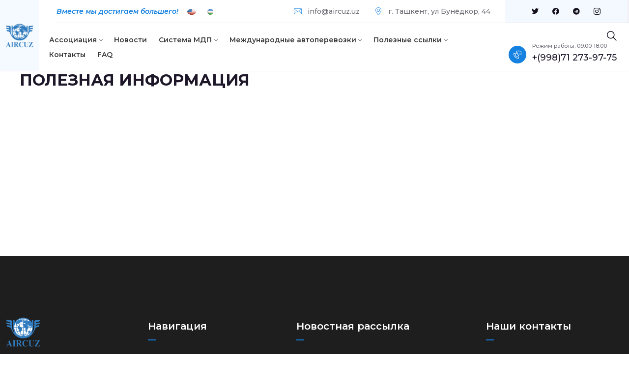

--- FILE ---
content_type: text/html; charset=UTF-8
request_url: https://aircuz.uz/poleznaya-informacziya/
body_size: 18066
content:
<!DOCTYPE html>
<html lang="ru-RU" >

<head>
    <meta http-equiv="Content-Type" content="text/html; charset=UTF-8" />
    <link rel="profile" href="//gmpg.org/xfn/11">
    <link rel="pingback" href="https://aircuz.uz/xmlrpc.php">
    <meta http-equiv="X-UA-Compatible" content="IE=edge">
    <meta name="viewport" content="width=device-width, initial-scale=1, shrink-to-fit=no"/>
    <title>ПОЛЕЗНАЯ ИНФОРМАЦИЯ &#8211; Aircuz</title>
<meta name='robots' content='max-image-preview:large' />
<link rel="alternate" hreflang="ru" href="https://aircuz.uz/poleznaya-informacziya/" />
<link rel='dns-prefetch' href='//fonts.googleapis.com' />
<link rel="alternate" type="application/rss+xml" title="Aircuz &raquo; Лента" href="https://aircuz.uz/feed/" />
<link rel="alternate" type="application/rss+xml" title="Aircuz &raquo; Лента комментариев" href="https://aircuz.uz/comments/feed/" />
<link rel="alternate" title="oEmbed (JSON)" type="application/json+oembed" href="https://aircuz.uz/wp-json/oembed/1.0/embed?url=https%3A%2F%2Faircuz.uz%2Fpoleznaya-informacziya%2F" />
<link rel="alternate" title="oEmbed (XML)" type="text/xml+oembed" href="https://aircuz.uz/wp-json/oembed/1.0/embed?url=https%3A%2F%2Faircuz.uz%2Fpoleznaya-informacziya%2F&#038;format=xml" />
<style id='wp-img-auto-sizes-contain-inline-css' type='text/css'>
img:is([sizes=auto i],[sizes^="auto," i]){contain-intrinsic-size:3000px 1500px}
/*# sourceURL=wp-img-auto-sizes-contain-inline-css */
</style>
<style id='wp-emoji-styles-inline-css' type='text/css'>

	img.wp-smiley, img.emoji {
		display: inline !important;
		border: none !important;
		box-shadow: none !important;
		height: 1em !important;
		width: 1em !important;
		margin: 0 0.07em !important;
		vertical-align: -0.1em !important;
		background: none !important;
		padding: 0 !important;
	}
/*# sourceURL=wp-emoji-styles-inline-css */
</style>
<link rel='stylesheet' id='wp-block-library-css' href='https://aircuz.uz/wp-includes/css/dist/block-library/style.min.css?ver=6.9' type='text/css' media='all' />
<style id='global-styles-inline-css' type='text/css'>
:root{--wp--preset--aspect-ratio--square: 1;--wp--preset--aspect-ratio--4-3: 4/3;--wp--preset--aspect-ratio--3-4: 3/4;--wp--preset--aspect-ratio--3-2: 3/2;--wp--preset--aspect-ratio--2-3: 2/3;--wp--preset--aspect-ratio--16-9: 16/9;--wp--preset--aspect-ratio--9-16: 9/16;--wp--preset--color--black: #000000;--wp--preset--color--cyan-bluish-gray: #abb8c3;--wp--preset--color--white: #ffffff;--wp--preset--color--pale-pink: #f78da7;--wp--preset--color--vivid-red: #cf2e2e;--wp--preset--color--luminous-vivid-orange: #ff6900;--wp--preset--color--luminous-vivid-amber: #fcb900;--wp--preset--color--light-green-cyan: #7bdcb5;--wp--preset--color--vivid-green-cyan: #00d084;--wp--preset--color--pale-cyan-blue: #8ed1fc;--wp--preset--color--vivid-cyan-blue: #0693e3;--wp--preset--color--vivid-purple: #9b51e0;--wp--preset--gradient--vivid-cyan-blue-to-vivid-purple: linear-gradient(135deg,rgb(6,147,227) 0%,rgb(155,81,224) 100%);--wp--preset--gradient--light-green-cyan-to-vivid-green-cyan: linear-gradient(135deg,rgb(122,220,180) 0%,rgb(0,208,130) 100%);--wp--preset--gradient--luminous-vivid-amber-to-luminous-vivid-orange: linear-gradient(135deg,rgb(252,185,0) 0%,rgb(255,105,0) 100%);--wp--preset--gradient--luminous-vivid-orange-to-vivid-red: linear-gradient(135deg,rgb(255,105,0) 0%,rgb(207,46,46) 100%);--wp--preset--gradient--very-light-gray-to-cyan-bluish-gray: linear-gradient(135deg,rgb(238,238,238) 0%,rgb(169,184,195) 100%);--wp--preset--gradient--cool-to-warm-spectrum: linear-gradient(135deg,rgb(74,234,220) 0%,rgb(151,120,209) 20%,rgb(207,42,186) 40%,rgb(238,44,130) 60%,rgb(251,105,98) 80%,rgb(254,248,76) 100%);--wp--preset--gradient--blush-light-purple: linear-gradient(135deg,rgb(255,206,236) 0%,rgb(152,150,240) 100%);--wp--preset--gradient--blush-bordeaux: linear-gradient(135deg,rgb(254,205,165) 0%,rgb(254,45,45) 50%,rgb(107,0,62) 100%);--wp--preset--gradient--luminous-dusk: linear-gradient(135deg,rgb(255,203,112) 0%,rgb(199,81,192) 50%,rgb(65,88,208) 100%);--wp--preset--gradient--pale-ocean: linear-gradient(135deg,rgb(255,245,203) 0%,rgb(182,227,212) 50%,rgb(51,167,181) 100%);--wp--preset--gradient--electric-grass: linear-gradient(135deg,rgb(202,248,128) 0%,rgb(113,206,126) 100%);--wp--preset--gradient--midnight: linear-gradient(135deg,rgb(2,3,129) 0%,rgb(40,116,252) 100%);--wp--preset--font-size--small: 13px;--wp--preset--font-size--medium: 20px;--wp--preset--font-size--large: 36px;--wp--preset--font-size--x-large: 42px;--wp--preset--spacing--20: 0.44rem;--wp--preset--spacing--30: 0.67rem;--wp--preset--spacing--40: 1rem;--wp--preset--spacing--50: 1.5rem;--wp--preset--spacing--60: 2.25rem;--wp--preset--spacing--70: 3.38rem;--wp--preset--spacing--80: 5.06rem;--wp--preset--shadow--natural: 6px 6px 9px rgba(0, 0, 0, 0.2);--wp--preset--shadow--deep: 12px 12px 50px rgba(0, 0, 0, 0.4);--wp--preset--shadow--sharp: 6px 6px 0px rgba(0, 0, 0, 0.2);--wp--preset--shadow--outlined: 6px 6px 0px -3px rgb(255, 255, 255), 6px 6px rgb(0, 0, 0);--wp--preset--shadow--crisp: 6px 6px 0px rgb(0, 0, 0);}:where(.is-layout-flex){gap: 0.5em;}:where(.is-layout-grid){gap: 0.5em;}body .is-layout-flex{display: flex;}.is-layout-flex{flex-wrap: wrap;align-items: center;}.is-layout-flex > :is(*, div){margin: 0;}body .is-layout-grid{display: grid;}.is-layout-grid > :is(*, div){margin: 0;}:where(.wp-block-columns.is-layout-flex){gap: 2em;}:where(.wp-block-columns.is-layout-grid){gap: 2em;}:where(.wp-block-post-template.is-layout-flex){gap: 1.25em;}:where(.wp-block-post-template.is-layout-grid){gap: 1.25em;}.has-black-color{color: var(--wp--preset--color--black) !important;}.has-cyan-bluish-gray-color{color: var(--wp--preset--color--cyan-bluish-gray) !important;}.has-white-color{color: var(--wp--preset--color--white) !important;}.has-pale-pink-color{color: var(--wp--preset--color--pale-pink) !important;}.has-vivid-red-color{color: var(--wp--preset--color--vivid-red) !important;}.has-luminous-vivid-orange-color{color: var(--wp--preset--color--luminous-vivid-orange) !important;}.has-luminous-vivid-amber-color{color: var(--wp--preset--color--luminous-vivid-amber) !important;}.has-light-green-cyan-color{color: var(--wp--preset--color--light-green-cyan) !important;}.has-vivid-green-cyan-color{color: var(--wp--preset--color--vivid-green-cyan) !important;}.has-pale-cyan-blue-color{color: var(--wp--preset--color--pale-cyan-blue) !important;}.has-vivid-cyan-blue-color{color: var(--wp--preset--color--vivid-cyan-blue) !important;}.has-vivid-purple-color{color: var(--wp--preset--color--vivid-purple) !important;}.has-black-background-color{background-color: var(--wp--preset--color--black) !important;}.has-cyan-bluish-gray-background-color{background-color: var(--wp--preset--color--cyan-bluish-gray) !important;}.has-white-background-color{background-color: var(--wp--preset--color--white) !important;}.has-pale-pink-background-color{background-color: var(--wp--preset--color--pale-pink) !important;}.has-vivid-red-background-color{background-color: var(--wp--preset--color--vivid-red) !important;}.has-luminous-vivid-orange-background-color{background-color: var(--wp--preset--color--luminous-vivid-orange) !important;}.has-luminous-vivid-amber-background-color{background-color: var(--wp--preset--color--luminous-vivid-amber) !important;}.has-light-green-cyan-background-color{background-color: var(--wp--preset--color--light-green-cyan) !important;}.has-vivid-green-cyan-background-color{background-color: var(--wp--preset--color--vivid-green-cyan) !important;}.has-pale-cyan-blue-background-color{background-color: var(--wp--preset--color--pale-cyan-blue) !important;}.has-vivid-cyan-blue-background-color{background-color: var(--wp--preset--color--vivid-cyan-blue) !important;}.has-vivid-purple-background-color{background-color: var(--wp--preset--color--vivid-purple) !important;}.has-black-border-color{border-color: var(--wp--preset--color--black) !important;}.has-cyan-bluish-gray-border-color{border-color: var(--wp--preset--color--cyan-bluish-gray) !important;}.has-white-border-color{border-color: var(--wp--preset--color--white) !important;}.has-pale-pink-border-color{border-color: var(--wp--preset--color--pale-pink) !important;}.has-vivid-red-border-color{border-color: var(--wp--preset--color--vivid-red) !important;}.has-luminous-vivid-orange-border-color{border-color: var(--wp--preset--color--luminous-vivid-orange) !important;}.has-luminous-vivid-amber-border-color{border-color: var(--wp--preset--color--luminous-vivid-amber) !important;}.has-light-green-cyan-border-color{border-color: var(--wp--preset--color--light-green-cyan) !important;}.has-vivid-green-cyan-border-color{border-color: var(--wp--preset--color--vivid-green-cyan) !important;}.has-pale-cyan-blue-border-color{border-color: var(--wp--preset--color--pale-cyan-blue) !important;}.has-vivid-cyan-blue-border-color{border-color: var(--wp--preset--color--vivid-cyan-blue) !important;}.has-vivid-purple-border-color{border-color: var(--wp--preset--color--vivid-purple) !important;}.has-vivid-cyan-blue-to-vivid-purple-gradient-background{background: var(--wp--preset--gradient--vivid-cyan-blue-to-vivid-purple) !important;}.has-light-green-cyan-to-vivid-green-cyan-gradient-background{background: var(--wp--preset--gradient--light-green-cyan-to-vivid-green-cyan) !important;}.has-luminous-vivid-amber-to-luminous-vivid-orange-gradient-background{background: var(--wp--preset--gradient--luminous-vivid-amber-to-luminous-vivid-orange) !important;}.has-luminous-vivid-orange-to-vivid-red-gradient-background{background: var(--wp--preset--gradient--luminous-vivid-orange-to-vivid-red) !important;}.has-very-light-gray-to-cyan-bluish-gray-gradient-background{background: var(--wp--preset--gradient--very-light-gray-to-cyan-bluish-gray) !important;}.has-cool-to-warm-spectrum-gradient-background{background: var(--wp--preset--gradient--cool-to-warm-spectrum) !important;}.has-blush-light-purple-gradient-background{background: var(--wp--preset--gradient--blush-light-purple) !important;}.has-blush-bordeaux-gradient-background{background: var(--wp--preset--gradient--blush-bordeaux) !important;}.has-luminous-dusk-gradient-background{background: var(--wp--preset--gradient--luminous-dusk) !important;}.has-pale-ocean-gradient-background{background: var(--wp--preset--gradient--pale-ocean) !important;}.has-electric-grass-gradient-background{background: var(--wp--preset--gradient--electric-grass) !important;}.has-midnight-gradient-background{background: var(--wp--preset--gradient--midnight) !important;}.has-small-font-size{font-size: var(--wp--preset--font-size--small) !important;}.has-medium-font-size{font-size: var(--wp--preset--font-size--medium) !important;}.has-large-font-size{font-size: var(--wp--preset--font-size--large) !important;}.has-x-large-font-size{font-size: var(--wp--preset--font-size--x-large) !important;}
/*# sourceURL=global-styles-inline-css */
</style>

<style id='classic-theme-styles-inline-css' type='text/css'>
/*! This file is auto-generated */
.wp-block-button__link{color:#fff;background-color:#32373c;border-radius:9999px;box-shadow:none;text-decoration:none;padding:calc(.667em + 2px) calc(1.333em + 2px);font-size:1.125em}.wp-block-file__button{background:#32373c;color:#fff;text-decoration:none}
/*# sourceURL=/wp-includes/css/classic-themes.min.css */
</style>
<link rel='stylesheet' id='contact-form-7-css' href='https://aircuz.uz/wp-content/plugins/contact-form-7/includes/css/styles.css?ver=5.8.1' type='text/css' media='all' />
<link rel='stylesheet' id='project_style-css' href='https://aircuz.uz/wp-content/plugins/ova-project/assets/css/style.css?ver=6.9' type='text/css' media='all' />
<link rel='stylesheet' id='team_style-css' href='https://aircuz.uz/wp-content/plugins/ova-team/assets/css/style.css?ver=6.9' type='text/css' media='all' />
<link rel='stylesheet' id='ewd-ufaq-wpforms-css-css' href='https://aircuz.uz/wp-content/plugins/ultimate-faqs/assets/css/ewd-ufaq-wpforms.css?ver=2.2.9' type='text/css' media='all' />
<link rel='stylesheet' id='wpml-legacy-horizontal-list-0-css' href='//aircuz.uz/wp-content/plugins/sitepress-multilingual-cms/templates/language-switchers/legacy-list-horizontal/style.css?ver=1' type='text/css' media='all' />
<style id='wpml-legacy-horizontal-list-0-inline-css' type='text/css'>
.wpml-ls-statics-shortcode_actions a {color:#444444;background-color:#ffffff;}.wpml-ls-statics-shortcode_actions a:hover,.wpml-ls-statics-shortcode_actions a:focus {color:#000000;background-color:#eeeeee;}.wpml-ls-statics-shortcode_actions .wpml-ls-current-language>a {color:#444444;background-color:#ffffff;}.wpml-ls-statics-shortcode_actions .wpml-ls-current-language:hover>a, .wpml-ls-statics-shortcode_actions .wpml-ls-current-language>a:focus {color:#000000;background-color:#eeeeee;}
/*# sourceURL=wpml-legacy-horizontal-list-0-inline-css */
</style>
<link rel='stylesheet' id='infetech-style-css' href='https://aircuz.uz/wp-content/themes/infetech/style.css?ver=1.1.0' type='text/css' media='all' />
<style id='infetech-style-inline-css' type='text/css'>
:root{--primary: #1581e1;--secondary: #0058a7;--text: #6C6A72;--heading: #1D1729;--light: #E4E0EE;--background-color: #F4F2F9;--primary-font: Montserrat;--font-size: 16px;--line-height: 1.9;--letter-spacing: 0px;--width-sidebar: 320px;--main-content:  calc( 100% - 320px );--container-width: 1290px;--boxed-offset: 20px;--woo-layout: layout_1c;--woo-width-sidebar: 320px;--woo-main-content:  calc( 100% - 320px );}@media (min-width: 1024px) and ( max-width: 1350px ){
		        body .row_site,
		        body .elementor-section.elementor-section-boxed>.elementor-container{
		            max-width: 100%;
		            padding-left: 30px;
		            padding-right: 30px;
		        }
		    }
/*# sourceURL=infetech-style-inline-css */
</style>
<link rel='stylesheet' id='child-style-css' href='https://aircuz.uz/wp-content/themes/infetech-child/style.css?ver=1.0.0' type='text/css' media='all' />
<link rel='stylesheet' id='ova-google-fonts-css' href='//fonts.googleapis.com/css?family=Montserrat%3A100%2C200%2C300%2C400%2C500%2C600%2C700%2C800%2C900' type='text/css' media='all' />
<link rel='stylesheet' id='carousel-css' href='https://aircuz.uz/wp-content/themes/infetech/assets/libs/carousel/assets/owl.carousel.min.css' type='text/css' media='all' />
<link rel='stylesheet' id='ova-animate-css' href='https://aircuz.uz/wp-content/themes/infetech/assets/libs/animations/animate.css' type='text/css' media='all' />
<link rel='stylesheet' id='ovaicon-css' href='https://aircuz.uz/wp-content/themes/infetech/assets/libs/ovaicon/font/ovaicon.css' type='text/css' media='all' />
<link rel='stylesheet' id='flaticon-css' href='https://aircuz.uz/wp-content/themes/infetech/assets/libs/flaticon/font/flaticon.css' type='text/css' media='all' />
<link rel='stylesheet' id='flaticon_infetech-css' href='https://aircuz.uz/wp-content/themes/infetech/assets/libs/flaticon_infetech/font/flaticon_infetech.css' type='text/css' media='all' />
<link rel='stylesheet' id='flaticon_new-css' href='https://aircuz.uz/wp-content/themes/infetech/assets/libs/flaticon_new/font/flaticon_new.css' type='text/css' media='all' />
<link rel='stylesheet' id='icomoon-css' href='https://aircuz.uz/wp-content/themes/infetech/assets/libs/icomoon/style.css' type='text/css' media='all' />
<link rel='stylesheet' id='fontawesome-css' href='https://aircuz.uz/wp-content/themes/infetech/assets/libs/fontawesome/css/all.min.css' type='text/css' media='all' />
<script type="text/javascript" src="https://aircuz.uz/wp-includes/js/jquery/jquery.min.js?ver=3.7.1" id="jquery-core-js"></script>
<script type="text/javascript" src="https://aircuz.uz/wp-includes/js/jquery/jquery-migrate.min.js?ver=3.4.1" id="jquery-migrate-js"></script>
<link rel="https://api.w.org/" href="https://aircuz.uz/wp-json/" /><link rel="alternate" title="JSON" type="application/json" href="https://aircuz.uz/wp-json/wp/v2/pages/7906" /><link rel="EditURI" type="application/rsd+xml" title="RSD" href="https://aircuz.uz/xmlrpc.php?rsd" />
<meta name="generator" content="WordPress 6.9" />
<link rel="canonical" href="https://aircuz.uz/poleznaya-informacziya/" />
<link rel='shortlink' href='https://aircuz.uz/?p=7906' />
<meta name="generator" content="WPML ver:4.2.0 stt:1,46,57;" />
    
    <script type="text/javascript">
        var ajaxurl = 'https://aircuz.uz/wp-admin/admin-ajax.php';
    </script>
<meta name="generator" content="Elementor 3.16.6; features: e_dom_optimization, e_optimized_assets_loading, e_optimized_css_loading, additional_custom_breakpoints; settings: css_print_method-external, google_font-enabled, font_display-swap">
<meta name="generator" content="Powered by Slider Revolution 6.6.10 - responsive, Mobile-Friendly Slider Plugin for WordPress with comfortable drag and drop interface." />
<link rel="icon" href="https://aircuz.uz/wp-content/uploads/2022/03/favs-150x150.png" sizes="32x32" />
<link rel="icon" href="https://aircuz.uz/wp-content/uploads/2022/03/favs-300x300.png" sizes="192x192" />
<link rel="apple-touch-icon" href="https://aircuz.uz/wp-content/uploads/2022/03/favs-300x300.png" />
<meta name="msapplication-TileImage" content="https://aircuz.uz/wp-content/uploads/2022/03/favs-300x300.png" />
<script>function setREVStartSize(e){
			//window.requestAnimationFrame(function() {
				window.RSIW = window.RSIW===undefined ? window.innerWidth : window.RSIW;
				window.RSIH = window.RSIH===undefined ? window.innerHeight : window.RSIH;
				try {
					var pw = document.getElementById(e.c).parentNode.offsetWidth,
						newh;
					pw = pw===0 || isNaN(pw) || (e.l=="fullwidth" || e.layout=="fullwidth") ? window.RSIW : pw;
					e.tabw = e.tabw===undefined ? 0 : parseInt(e.tabw);
					e.thumbw = e.thumbw===undefined ? 0 : parseInt(e.thumbw);
					e.tabh = e.tabh===undefined ? 0 : parseInt(e.tabh);
					e.thumbh = e.thumbh===undefined ? 0 : parseInt(e.thumbh);
					e.tabhide = e.tabhide===undefined ? 0 : parseInt(e.tabhide);
					e.thumbhide = e.thumbhide===undefined ? 0 : parseInt(e.thumbhide);
					e.mh = e.mh===undefined || e.mh=="" || e.mh==="auto" ? 0 : parseInt(e.mh,0);
					if(e.layout==="fullscreen" || e.l==="fullscreen")
						newh = Math.max(e.mh,window.RSIH);
					else{
						e.gw = Array.isArray(e.gw) ? e.gw : [e.gw];
						for (var i in e.rl) if (e.gw[i]===undefined || e.gw[i]===0) e.gw[i] = e.gw[i-1];
						e.gh = e.el===undefined || e.el==="" || (Array.isArray(e.el) && e.el.length==0)? e.gh : e.el;
						e.gh = Array.isArray(e.gh) ? e.gh : [e.gh];
						for (var i in e.rl) if (e.gh[i]===undefined || e.gh[i]===0) e.gh[i] = e.gh[i-1];
											
						var nl = new Array(e.rl.length),
							ix = 0,
							sl;
						e.tabw = e.tabhide>=pw ? 0 : e.tabw;
						e.thumbw = e.thumbhide>=pw ? 0 : e.thumbw;
						e.tabh = e.tabhide>=pw ? 0 : e.tabh;
						e.thumbh = e.thumbhide>=pw ? 0 : e.thumbh;
						for (var i in e.rl) nl[i] = e.rl[i]<window.RSIW ? 0 : e.rl[i];
						sl = nl[0];
						for (var i in nl) if (sl>nl[i] && nl[i]>0) { sl = nl[i]; ix=i;}
						var m = pw>(e.gw[ix]+e.tabw+e.thumbw) ? 1 : (pw-(e.tabw+e.thumbw)) / (e.gw[ix]);
						newh =  (e.gh[ix] * m) + (e.tabh + e.thumbh);
					}
					var el = document.getElementById(e.c);
					if (el!==null && el) el.style.height = newh+"px";
					el = document.getElementById(e.c+"_wrapper");
					if (el!==null && el) {
						el.style.height = newh+"px";
						el.style.display = "block";
					}
				} catch(e){
					console.log("Failure at Presize of Slider:" + e)
				}
			//});
		  };</script>
<link rel='stylesheet' id='elementor-frontend-css' href='https://aircuz.uz/wp-content/plugins/elementor/assets/css/frontend-lite.min.css?ver=3.16.6' type='text/css' media='all' />
<link rel='stylesheet' id='elementor-post-90-css' href='https://aircuz.uz/wp-content/uploads/elementor/css/post-90.css?ver=1706466351' type='text/css' media='all' />
<link rel='stylesheet' id='elementor-icons-shared-0-css' href='https://aircuz.uz/wp-content/plugins/elementor/assets/lib/font-awesome/css/fontawesome.min.css?ver=5.15.3' type='text/css' media='all' />
<link rel='stylesheet' id='elementor-icons-fa-solid-css' href='https://aircuz.uz/wp-content/plugins/elementor/assets/lib/font-awesome/css/solid.min.css?ver=5.15.3' type='text/css' media='all' />
<link rel='stylesheet' id='elementor-post-30-css' href='https://aircuz.uz/wp-content/uploads/elementor/css/post-30.css?ver=1754308040' type='text/css' media='all' />
<link rel='stylesheet' id='elementor-icons-css' href='https://aircuz.uz/wp-content/plugins/elementor/assets/lib/eicons/css/elementor-icons.min.css?ver=5.23.0' type='text/css' media='all' />
<link rel='stylesheet' id='swiper-css' href='https://aircuz.uz/wp-content/plugins/elementor/assets/lib/swiper/css/swiper.min.css?ver=5.3.6' type='text/css' media='all' />
<link rel='stylesheet' id='elementor-post-8-css' href='https://aircuz.uz/wp-content/uploads/elementor/css/post-8.css?ver=1697697282' type='text/css' media='all' />
<link rel='stylesheet' id='elementor-pro-css' href='https://aircuz.uz/wp-content/plugins/elementor-pro/assets/css/frontend-lite.min.css?ver=3.16.2' type='text/css' media='all' />
<link rel='stylesheet' id='elementor-global-css' href='https://aircuz.uz/wp-content/uploads/elementor/css/global.css?ver=1697697286' type='text/css' media='all' />
<link rel='stylesheet' id='google-fonts-1-css' href='https://fonts.googleapis.com/css?family=Montserrat%3A100%2C100italic%2C200%2C200italic%2C300%2C300italic%2C400%2C400italic%2C500%2C500italic%2C600%2C600italic%2C700%2C700italic%2C800%2C800italic%2C900%2C900italic%7CRoboto%3A100%2C100italic%2C200%2C200italic%2C300%2C300italic%2C400%2C400italic%2C500%2C500italic%2C600%2C600italic%2C700%2C700italic%2C800%2C800italic%2C900%2C900italic%7CRoboto+Slab%3A100%2C100italic%2C200%2C200italic%2C300%2C300italic%2C400%2C400italic%2C500%2C500italic%2C600%2C600italic%2C700%2C700italic%2C800%2C800italic%2C900%2C900italic&#038;display=swap&#038;subset=cyrillic&#038;ver=6.9' type='text/css' media='all' />
<link rel='stylesheet' id='elementor-icons-fa-brands-css' href='https://aircuz.uz/wp-content/plugins/elementor/assets/lib/font-awesome/css/brands.min.css?ver=5.15.3' type='text/css' media='all' />
<link rel='stylesheet' id='rs-plugin-settings-css' href='https://aircuz.uz/wp-content/plugins/revslider/public/assets/css/rs6.css?ver=6.6.10' type='text/css' media='all' />
<style id='rs-plugin-settings-inline-css' type='text/css'>
#rs-demo-id {}
/*# sourceURL=rs-plugin-settings-inline-css */
</style>
</head>

<body class="wp-singular page-template-default page page-id-7906 wp-embed-responsive wp-theme-infetech wp-child-theme-infetech-child chrome group-blog layout_1c woo_layout_1c elementor-default elementor-kit-8" >

			<div id="ova-loader">
            <svg class="page-loader" width="50" height="50">
				<circle cx="25" cy="25" r="10" />
				<circle cx="25" cy="25" r="20" />
			</svg>
	    </div>
    
	
	    
	<div class="wrap-fullwidth"><div class="inside-content">

	
		<div data-elementor-type="wp-post" data-elementor-id="90" class="elementor elementor-90" data-elementor-post-type="ova_framework_hf_el">
									<section class="elementor-section elementor-top-section elementor-element elementor-element-3fc86a3 elementor-section-full_width header_sticky mobile_sticky elementor-section-stretched elementor-section-height-default elementor-section-height-default" data-id="3fc86a3" data-element_type="section" data-settings="{&quot;stretch_section&quot;:&quot;section-stretched&quot;}">
						<div class="elementor-container elementor-column-gap-no">
					<div class="elementor-column elementor-col-50 elementor-top-column elementor-element elementor-element-d25f0f1" data-id="d25f0f1" data-element_type="column" data-settings="{&quot;background_background&quot;:&quot;classic&quot;}">
			<div class="elementor-widget-wrap elementor-element-populated">
								<div class="elementor-element elementor-element-e061dbc elementor-widget__width-auto elementor-widget elementor-widget-ova_logo" data-id="e061dbc" data-element_type="widget" data-widget_type="ova_logo.default">
				<div class="elementor-widget-container">
			
		<div class="brand_el">

											<a href="https://aircuz.uz/ "   >
			
				<img src="http://aircuz.uz/wp-content/uploads/2022/03/aircuzlogo.png" 
					alt="Aircuz" 
					class="logo_desktop" 
					style="width:auto ; height:auto" 
				/>

				<img src="http://aircuz.uz/wp-content/uploads/2022/03/aircuzlogo.png" 
					alt="Aircuz" 
					class="logo_mobile" 
					style="width:auto ;  height:70px" 
				/>

				<img src="http://aircuz.uz/wp-content/uploads/2022/03/aircuzlogo.png" 
					alt="Aircuz" 
					class="logo_sticky" 
					style="width:auto ; height:60px" 
				/>

							</a>
			
		</div>

				</div>
				</div>
				<div class="elementor-element elementor-element-6b7fb59 elementor-hidden-desktop elementor-hidden-tablet elementor-widget elementor-widget-shortcode" data-id="6b7fb59" data-element_type="widget" data-widget_type="shortcode.default">
				<div class="elementor-widget-container">
					<div class="elementor-shortcode">
<div class="lang_sel_list_horizontal wpml-ls-statics-shortcode_actions wpml-ls wpml-ls-legacy-list-horizontal" id="lang_sel_list">
	<ul><li class="icl-en wpml-ls-slot-shortcode_actions wpml-ls-item wpml-ls-item-en wpml-ls-first-item wpml-ls-item-legacy-list-horizontal">
				<a href="http://aircuz.uz/en/" class="wpml-ls-link"><img class="wpml-ls-flag iclflag" src="https://aircuz.uz/wp-content/plugins/sitepress-multilingual-cms/res/flags/en.png" alt="en" title="English"></a>
			</li><li class="icl-uz wpml-ls-slot-shortcode_actions wpml-ls-item wpml-ls-item-uz wpml-ls-last-item wpml-ls-item-legacy-list-horizontal">
				<a href="http://aircuz.uz/uz/" class="wpml-ls-link"><img class="wpml-ls-flag iclflag" src="https://aircuz.uz/wp-content/plugins/sitepress-multilingual-cms/res/flags/uz.svg" alt="uz" title="Uzbek"></a>
			</li></ul>
</div></div>
				</div>
				</div>
				<div class="elementor-element elementor-element-adb80e0 elementor-search-form--skin-full_screen elementor-hidden-desktop elementor-hidden-tablet elementor-widget elementor-widget-search-form" data-id="adb80e0" data-element_type="widget" data-settings="{&quot;skin&quot;:&quot;full_screen&quot;}" data-widget_type="search-form.default">
				<div class="elementor-widget-container">
			<link rel="stylesheet" href="https://aircuz.uz/wp-content/plugins/elementor-pro/assets/css/widget-theme-elements.min.css">		<form class="elementor-search-form" action="https://aircuz.uz" method="get" role="search">
									<div class="elementor-search-form__toggle" tabindex="0" role="button">
				<i aria-hidden="true" class="fas fa-search"></i>				<span class="elementor-screen-only">Search</span>
			</div>
						<div class="elementor-search-form__container">
				<label class="elementor-screen-only" for="elementor-search-form-adb80e0">Search</label>

				
				<input id="elementor-search-form-adb80e0" placeholder="Поиск..." class="elementor-search-form__input" type="search" name="s" value="">
				
				
								<div class="dialog-lightbox-close-button dialog-close-button" role="button" tabindex="0">
					<i aria-hidden="true" class="eicon-close"></i>					<span class="elementor-screen-only">Close this search box.</span>
				</div>
							</div>
		</form>
				</div>
				</div>
				<div class="elementor-element elementor-element-712a861 elementor-widget__width-auto elementor-hidden-desktop elementor-view-mainmenuru elementor-widget elementor-widget-infetech_elementor_menu_canvas" data-id="712a861" data-element_type="widget" data-widget_type="infetech_elementor_menu_canvas.default">
				<div class="elementor-widget-container">
			
		<nav class="menu-canvas">
            <button class="menu-toggle">
            	<span></span>
            </button>
            <nav class="container-menu dir_left" >
	            <div class="close-menu">
	            	<i class="ovaicon-cancel"></i>
	            </div>
				<div class="primary-navigation"><ul id="menu-mainmenuru" class="menu"><li id="menu-item-8022" class="menu-item menu-item-type-custom menu-item-object-custom menu-item-has-children menu-item-8022"><a href="#">Ассоциация</a>
<ul class="sub-menu">
	<li id="menu-item-9399" class="menu-item menu-item-type-post_type menu-item-object-page menu-item-9399"><a href="https://aircuz.uz/o-nas/">О нас</a></li>
	<li id="menu-item-8013" class="menu-item menu-item-type-post_type menu-item-object-page menu-item-8013"><a href="https://aircuz.uz/rukovodstvo-i-sotrudniki/">Руководство и сотрудники</a></li>
	<li id="menu-item-8020" class="menu-item menu-item-type-post_type menu-item-object-page menu-item-8020"><a href="https://aircuz.uz/chleny-assocziaczii/">Члены ассоциации</a></li>
	<li id="menu-item-8010" class="menu-item menu-item-type-post_type menu-item-object-page menu-item-8010"><a href="https://aircuz.uz/pravila-vstupleniya-v-chlenstvo/">Правила вступления в членство</a></li>
	<li id="menu-item-8004" class="menu-item menu-item-type-post_type menu-item-object-page menu-item-8004"><a href="https://aircuz.uz/meropriyatiya/">Мероприятия</a></li>
</ul>
</li>
<li id="menu-item-7788" class="menu-item menu-item-type-post_type menu-item-object-page menu-item-7788"><a href="https://aircuz.uz/novosti/">Новости</a></li>
<li id="menu-item-8023" class="menu-item menu-item-type-custom menu-item-object-custom menu-item-has-children menu-item-8023"><a href="#">Система МДП</a>
<ul class="sub-menu">
	<li id="menu-item-8015" class="menu-item menu-item-type-post_type menu-item-object-page menu-item-8015"><a href="https://aircuz.uz/spravka-po-sisteme/">Справка по системе</a></li>
	<li id="menu-item-8021" class="menu-item menu-item-type-post_type menu-item-object-page menu-item-8021"><a href="https://aircuz.uz/dostup-k-sisteme/">Доступ к системе</a></li>
	<li id="menu-item-8008" class="menu-item menu-item-type-post_type menu-item-object-page menu-item-8008"><a href="https://aircuz.uz/poleznaya-informacziya-2/">Полезная информация</a></li>
</ul>
</li>
<li id="menu-item-7787" class="menu-item menu-item-type-post_type menu-item-object-page menu-item-has-children menu-item-7787"><a href="https://aircuz.uz/mezhdunarodnye-avtoperevozki/">Международные автоперевозки</a>
<ul class="sub-menu">
	<li id="menu-item-8016" class="menu-item menu-item-type-post_type menu-item-object-page menu-item-8016"><a href="https://aircuz.uz/spravochnik-po-stranam/">Справочник по странам</a></li>
	<li id="menu-item-8003" class="menu-item menu-item-type-post_type menu-item-object-page menu-item-8003"><a href="https://aircuz.uz/mezhdunarodnye-soglasheniya-v-oblasti-map/">Международные соглашения в области МАП</a></li>
	<li id="menu-item-8012" class="menu-item menu-item-type-post_type menu-item-object-page menu-item-8012"><a href="https://aircuz.uz/razreshitelnaya-sistema/">Разрешительная система</a></li>
	<li id="menu-item-8006" class="menu-item menu-item-type-post_type menu-item-object-page menu-item-8006"><a href="https://aircuz.uz/naczionalnoe-zakonodatelstvo-respubliki-uzbekistan/">Национальное законодательство республики Узбекистан</a></li>
</ul>
</li>
<li id="menu-item-8271" class="menu-item menu-item-type-post_type menu-item-object-page menu-item-has-children menu-item-8271"><a href="https://aircuz.uz/poleznye-ssylki/">Полезные ссылки</a>
<ul class="sub-menu">
	<li id="menu-item-9829" class="menu-item menu-item-type-custom menu-item-object-custom menu-item-9829"><a href="https://transpark-app.iru.org/">TRANSPARK</a></li>
</ul>
</li>
<li id="menu-item-8270" class="menu-item menu-item-type-post_type menu-item-object-page menu-item-8270"><a href="https://aircuz.uz/contact/">Контакты</a></li>
<li id="menu-item-8269" class="menu-item menu-item-type-post_type menu-item-object-page menu-item-8269"><a href="https://aircuz.uz/vopros-otvet/">FAQ</a></li>
</ul></div>			</nav>
			<div class="site-overlay"></div>
        </nav>
		

			</div>
				</div>
					</div>
		</div>
				<div class="elementor-column elementor-col-50 elementor-top-column elementor-element elementor-element-623e20c elementor-hidden-mobile" data-id="623e20c" data-element_type="column">
			<div class="elementor-widget-wrap elementor-element-populated">
								<section class="elementor-section elementor-inner-section elementor-element elementor-element-bc76573 elementor-section-full_width elementor-hidden-tablet elementor-hidden-mobile elementor-section-height-default elementor-section-height-default" data-id="bc76573" data-element_type="section" data-settings="{&quot;background_background&quot;:&quot;classic&quot;}">
						<div class="elementor-container elementor-column-gap-no">
					<div class="elementor-column elementor-col-33 elementor-inner-column elementor-element elementor-element-3b3abb6" data-id="3b3abb6" data-element_type="column" data-settings="{&quot;background_background&quot;:&quot;classic&quot;}">
			<div class="elementor-widget-wrap elementor-element-populated">
								<div class="elementor-element elementor-element-d79b2bc elementor-widget__width-auto elementor-widget elementor-widget-text-editor" data-id="d79b2bc" data-element_type="widget" data-widget_type="text-editor.default">
				<div class="elementor-widget-container">
			<style>/*! elementor - v3.16.0 - 17-10-2023 */
.elementor-widget-text-editor.elementor-drop-cap-view-stacked .elementor-drop-cap{background-color:#69727d;color:#fff}.elementor-widget-text-editor.elementor-drop-cap-view-framed .elementor-drop-cap{color:#69727d;border:3px solid;background-color:transparent}.elementor-widget-text-editor:not(.elementor-drop-cap-view-default) .elementor-drop-cap{margin-top:8px}.elementor-widget-text-editor:not(.elementor-drop-cap-view-default) .elementor-drop-cap-letter{width:1em;height:1em}.elementor-widget-text-editor .elementor-drop-cap{float:left;text-align:center;line-height:1;font-size:50px}.elementor-widget-text-editor .elementor-drop-cap-letter{display:inline-block}</style>				Вместе мы достигаем большего!						</div>
				</div>
				<div class="elementor-element elementor-element-32f91fa elementor-widget__width-auto elementor-widget elementor-widget-shortcode" data-id="32f91fa" data-element_type="widget" data-widget_type="shortcode.default">
				<div class="elementor-widget-container">
					<div class="elementor-shortcode">
<div class="lang_sel_list_horizontal wpml-ls-statics-shortcode_actions wpml-ls wpml-ls-legacy-list-horizontal" id="lang_sel_list">
	<ul><li class="icl-en wpml-ls-slot-shortcode_actions wpml-ls-item wpml-ls-item-en wpml-ls-first-item wpml-ls-item-legacy-list-horizontal">
				<a href="http://aircuz.uz/en/" class="wpml-ls-link"><img class="wpml-ls-flag iclflag" src="https://aircuz.uz/wp-content/plugins/sitepress-multilingual-cms/res/flags/en.png" alt="en" title="English"></a>
			</li><li class="icl-uz wpml-ls-slot-shortcode_actions wpml-ls-item wpml-ls-item-uz wpml-ls-last-item wpml-ls-item-legacy-list-horizontal">
				<a href="http://aircuz.uz/uz/" class="wpml-ls-link"><img class="wpml-ls-flag iclflag" src="https://aircuz.uz/wp-content/plugins/sitepress-multilingual-cms/res/flags/uz.svg" alt="uz" title="Uzbek"></a>
			</li></ul>
</div></div>
				</div>
				</div>
					</div>
		</div>
				<div class="elementor-column elementor-col-33 elementor-inner-column elementor-element elementor-element-97228bb" data-id="97228bb" data-element_type="column" data-settings="{&quot;background_background&quot;:&quot;classic&quot;}">
			<div class="elementor-widget-wrap elementor-element-populated">
								<div class="elementor-element elementor-element-075960a elementor-widget__width-auto elementor-widget elementor-widget-infetech_elementor_contact_info" data-id="075960a" data-element_type="widget" data-widget_type="infetech_elementor_contact_info.default">
				<div class="elementor-widget-container">
						<div class="ova-contact-info template1">
				
													    	<div class="icon">
							<i class="ovaicon ovaicon-mail-1"></i>
						</div>
								    				
				<div class="contact">
					
					
					<ul class="info">
						
								<li class="item">

																					<a href="mailto:info@aircuz.uz " title="address">
													info@aircuz.uz												</a>
																			</li>
							
											</ul>

				</div>

			</div>

				</div>
				</div>
				<div class="elementor-element elementor-element-0adebf6 elementor-widget__width-auto elementor-widget elementor-widget-infetech_elementor_contact_info" data-id="0adebf6" data-element_type="widget" data-widget_type="infetech_elementor_contact_info.default">
				<div class="elementor-widget-container">
						<div class="ova-contact-info template1">
				
													    	<div class="icon">
							<i class="ovaicon ovaicon-pin"></i>
						</div>
								    				
				<div class="contact">
					
					
					<ul class="info">
						
								<li class="item">

									<a href="https://yandex.uz/maps/10335/tashkent/?from=mapframe&#038;ll=69.209257%2C41.280529&#038;mode=usermaps&#038;source=mapframe&#038;um=constructor%3Acdd612a27d4389278b6fa5b6390cdd20b5afc9f52823e23a159c4f4ba3b7b614&#038;utm_source=mapframe&#038;z=17" title="г. Ташкент, ул Бунёдкор, 44">г. Ташкент, ул Бунёдкор, 44</a>								</li>
							
											</ul>

				</div>

			</div>

				</div>
				</div>
					</div>
		</div>
				<div class="elementor-column elementor-col-33 elementor-inner-column elementor-element elementor-element-3d169b9" data-id="3d169b9" data-element_type="column" data-settings="{&quot;background_background&quot;:&quot;classic&quot;}">
			<div class="elementor-widget-wrap elementor-element-populated">
								<div class="elementor-element elementor-element-7de8230 elementor-shape-circle elementor-grid-0 e-grid-align-center elementor-widget elementor-widget-social-icons" data-id="7de8230" data-element_type="widget" data-widget_type="social-icons.default">
				<div class="elementor-widget-container">
			<style>/*! elementor - v3.16.0 - 17-10-2023 */
.elementor-widget-social-icons.elementor-grid-0 .elementor-widget-container,.elementor-widget-social-icons.elementor-grid-mobile-0 .elementor-widget-container,.elementor-widget-social-icons.elementor-grid-tablet-0 .elementor-widget-container{line-height:1;font-size:0}.elementor-widget-social-icons:not(.elementor-grid-0):not(.elementor-grid-tablet-0):not(.elementor-grid-mobile-0) .elementor-grid{display:inline-grid}.elementor-widget-social-icons .elementor-grid{grid-column-gap:var(--grid-column-gap,5px);grid-row-gap:var(--grid-row-gap,5px);grid-template-columns:var(--grid-template-columns);justify-content:var(--justify-content,center);justify-items:var(--justify-content,center)}.elementor-icon.elementor-social-icon{font-size:var(--icon-size,25px);line-height:var(--icon-size,25px);width:calc(var(--icon-size, 25px) + (2 * var(--icon-padding, .5em)));height:calc(var(--icon-size, 25px) + (2 * var(--icon-padding, .5em)))}.elementor-social-icon{--e-social-icon-icon-color:#fff;display:inline-flex;background-color:#69727d;align-items:center;justify-content:center;text-align:center;cursor:pointer}.elementor-social-icon i{color:var(--e-social-icon-icon-color)}.elementor-social-icon svg{fill:var(--e-social-icon-icon-color)}.elementor-social-icon:last-child{margin:0}.elementor-social-icon:hover{opacity:.9;color:#fff}.elementor-social-icon-android{background-color:#a4c639}.elementor-social-icon-apple{background-color:#999}.elementor-social-icon-behance{background-color:#1769ff}.elementor-social-icon-bitbucket{background-color:#205081}.elementor-social-icon-codepen{background-color:#000}.elementor-social-icon-delicious{background-color:#39f}.elementor-social-icon-deviantart{background-color:#05cc47}.elementor-social-icon-digg{background-color:#005be2}.elementor-social-icon-dribbble{background-color:#ea4c89}.elementor-social-icon-elementor{background-color:#d30c5c}.elementor-social-icon-envelope{background-color:#ea4335}.elementor-social-icon-facebook,.elementor-social-icon-facebook-f{background-color:#3b5998}.elementor-social-icon-flickr{background-color:#0063dc}.elementor-social-icon-foursquare{background-color:#2d5be3}.elementor-social-icon-free-code-camp,.elementor-social-icon-freecodecamp{background-color:#006400}.elementor-social-icon-github{background-color:#333}.elementor-social-icon-gitlab{background-color:#e24329}.elementor-social-icon-globe{background-color:#69727d}.elementor-social-icon-google-plus,.elementor-social-icon-google-plus-g{background-color:#dd4b39}.elementor-social-icon-houzz{background-color:#7ac142}.elementor-social-icon-instagram{background-color:#262626}.elementor-social-icon-jsfiddle{background-color:#487aa2}.elementor-social-icon-link{background-color:#818a91}.elementor-social-icon-linkedin,.elementor-social-icon-linkedin-in{background-color:#0077b5}.elementor-social-icon-medium{background-color:#00ab6b}.elementor-social-icon-meetup{background-color:#ec1c40}.elementor-social-icon-mixcloud{background-color:#273a4b}.elementor-social-icon-odnoklassniki{background-color:#f4731c}.elementor-social-icon-pinterest{background-color:#bd081c}.elementor-social-icon-product-hunt{background-color:#da552f}.elementor-social-icon-reddit{background-color:#ff4500}.elementor-social-icon-rss{background-color:#f26522}.elementor-social-icon-shopping-cart{background-color:#4caf50}.elementor-social-icon-skype{background-color:#00aff0}.elementor-social-icon-slideshare{background-color:#0077b5}.elementor-social-icon-snapchat{background-color:#fffc00}.elementor-social-icon-soundcloud{background-color:#f80}.elementor-social-icon-spotify{background-color:#2ebd59}.elementor-social-icon-stack-overflow{background-color:#fe7a15}.elementor-social-icon-steam{background-color:#00adee}.elementor-social-icon-stumbleupon{background-color:#eb4924}.elementor-social-icon-telegram{background-color:#2ca5e0}.elementor-social-icon-thumb-tack{background-color:#1aa1d8}.elementor-social-icon-tripadvisor{background-color:#589442}.elementor-social-icon-tumblr{background-color:#35465c}.elementor-social-icon-twitch{background-color:#6441a5}.elementor-social-icon-twitter{background-color:#1da1f2}.elementor-social-icon-viber{background-color:#665cac}.elementor-social-icon-vimeo{background-color:#1ab7ea}.elementor-social-icon-vk{background-color:#45668e}.elementor-social-icon-weibo{background-color:#dd2430}.elementor-social-icon-weixin{background-color:#31a918}.elementor-social-icon-whatsapp{background-color:#25d366}.elementor-social-icon-wordpress{background-color:#21759b}.elementor-social-icon-xing{background-color:#026466}.elementor-social-icon-yelp{background-color:#af0606}.elementor-social-icon-youtube{background-color:#cd201f}.elementor-social-icon-500px{background-color:#0099e5}.elementor-shape-rounded .elementor-icon.elementor-social-icon{border-radius:10%}.elementor-shape-circle .elementor-icon.elementor-social-icon{border-radius:50%}</style>		<div class="elementor-social-icons-wrapper elementor-grid">
							<span class="elementor-grid-item">
					<a class="elementor-icon elementor-social-icon elementor-social-icon-twitter elementor-repeater-item-41c6ca0" href="https://twitter.com/aircuz" target="_blank">
						<span class="elementor-screen-only">Twitter</span>
						<i class="fab fa-twitter"></i>					</a>
				</span>
							<span class="elementor-grid-item">
					<a class="elementor-icon elementor-social-icon elementor-social-icon-facebook elementor-repeater-item-9f11722" href="https://www.facebook.com/aircuz.envato/" target="_blank">
						<span class="elementor-screen-only">Facebook</span>
						<i class="fab fa-facebook"></i>					</a>
				</span>
							<span class="elementor-grid-item">
					<a class="elementor-icon elementor-social-icon elementor-social-icon-telegram elementor-repeater-item-25cbc0a" href="https://www.telegram.com/aircuz/" target="_blank">
						<span class="elementor-screen-only">Telegram</span>
						<i class="fab fa-telegram"></i>					</a>
				</span>
							<span class="elementor-grid-item">
					<a class="elementor-icon elementor-social-icon elementor-social-icon-ovaicon-instagram elementor-repeater-item-2a09ce2" href="https://www.instagram.com/aircuz" target="_blank">
						<span class="elementor-screen-only">Ovaicon-instagram</span>
						<i class="ovaicon ovaicon-instagram"></i>					</a>
				</span>
					</div>
				</div>
				</div>
					</div>
		</div>
							</div>
		</section>
				<section class="elementor-section elementor-inner-section elementor-element elementor-element-bba2bba elementor-section-full_width elementor-hidden-tablet elementor-hidden-mobile elementor-section-height-default elementor-section-height-default" data-id="bba2bba" data-element_type="section">
						<div class="elementor-container elementor-column-gap-default">
					<div class="elementor-column elementor-col-50 elementor-inner-column elementor-element elementor-element-bf24d9f menyu_top_humberger" data-id="bf24d9f" data-element_type="column">
			<div class="elementor-widget-wrap elementor-element-populated">
								<div class="elementor-element elementor-element-bfbce32 elementor-view-mainmenuru elementor-widget elementor-widget-infetech_elementor_menu_nav" data-id="bfbce32" data-element_type="widget" data-widget_type="infetech_elementor_menu_nav.default">
				<div class="elementor-widget-container">
			
		<nav class="main-navigation">
            <button class="menu-toggle">
            	<span>
            		Menu            	</span>
            </button>
			<div class="primary-navigation"><ul id="menu-mainmenuru-1" class="menu"><li class="menu-item menu-item-type-custom menu-item-object-custom menu-item-has-children menu-item-8022"><a href="#">Ассоциация</a>
<ul class="sub-menu">
	<li class="menu-item menu-item-type-post_type menu-item-object-page menu-item-9399"><a href="https://aircuz.uz/o-nas/">О нас</a></li>
	<li class="menu-item menu-item-type-post_type menu-item-object-page menu-item-8013"><a href="https://aircuz.uz/rukovodstvo-i-sotrudniki/">Руководство и сотрудники</a></li>
	<li class="menu-item menu-item-type-post_type menu-item-object-page menu-item-8020"><a href="https://aircuz.uz/chleny-assocziaczii/">Члены ассоциации</a></li>
	<li class="menu-item menu-item-type-post_type menu-item-object-page menu-item-8010"><a href="https://aircuz.uz/pravila-vstupleniya-v-chlenstvo/">Правила вступления в членство</a></li>
	<li class="menu-item menu-item-type-post_type menu-item-object-page menu-item-8004"><a href="https://aircuz.uz/meropriyatiya/">Мероприятия</a></li>
</ul>
</li>
<li class="menu-item menu-item-type-post_type menu-item-object-page menu-item-7788"><a href="https://aircuz.uz/novosti/">Новости</a></li>
<li class="menu-item menu-item-type-custom menu-item-object-custom menu-item-has-children menu-item-8023"><a href="#">Система МДП</a>
<ul class="sub-menu">
	<li class="menu-item menu-item-type-post_type menu-item-object-page menu-item-8015"><a href="https://aircuz.uz/spravka-po-sisteme/">Справка по системе</a></li>
	<li class="menu-item menu-item-type-post_type menu-item-object-page menu-item-8021"><a href="https://aircuz.uz/dostup-k-sisteme/">Доступ к системе</a></li>
	<li class="menu-item menu-item-type-post_type menu-item-object-page menu-item-8008"><a href="https://aircuz.uz/poleznaya-informacziya-2/">Полезная информация</a></li>
</ul>
</li>
<li class="menu-item menu-item-type-post_type menu-item-object-page menu-item-has-children menu-item-7787"><a href="https://aircuz.uz/mezhdunarodnye-avtoperevozki/">Международные автоперевозки</a>
<ul class="sub-menu">
	<li class="menu-item menu-item-type-post_type menu-item-object-page menu-item-8016"><a href="https://aircuz.uz/spravochnik-po-stranam/">Справочник по странам</a></li>
	<li class="menu-item menu-item-type-post_type menu-item-object-page menu-item-8003"><a href="https://aircuz.uz/mezhdunarodnye-soglasheniya-v-oblasti-map/">Международные соглашения в области МАП</a></li>
	<li class="menu-item menu-item-type-post_type menu-item-object-page menu-item-8012"><a href="https://aircuz.uz/razreshitelnaya-sistema/">Разрешительная система</a></li>
	<li class="menu-item menu-item-type-post_type menu-item-object-page menu-item-8006"><a href="https://aircuz.uz/naczionalnoe-zakonodatelstvo-respubliki-uzbekistan/">Национальное законодательство республики Узбекистан</a></li>
</ul>
</li>
<li class="menu-item menu-item-type-post_type menu-item-object-page menu-item-has-children menu-item-8271"><a href="https://aircuz.uz/poleznye-ssylki/">Полезные ссылки</a>
<ul class="sub-menu">
	<li class="menu-item menu-item-type-custom menu-item-object-custom menu-item-9829"><a href="https://transpark-app.iru.org/">TRANSPARK</a></li>
</ul>
</li>
<li class="menu-item menu-item-type-post_type menu-item-object-page menu-item-8270"><a href="https://aircuz.uz/contact/">Контакты</a></li>
<li class="menu-item menu-item-type-post_type menu-item-object-page menu-item-8269"><a href="https://aircuz.uz/vopros-otvet/">FAQ</a></li>
</ul></div>        </nav>
		

			</div>
				</div>
					</div>
		</div>
				<div class="elementor-column elementor-col-50 elementor-inner-column elementor-element elementor-element-c15df78" data-id="c15df78" data-element_type="column">
			<div class="elementor-widget-wrap elementor-element-populated">
								<div class="elementor-element elementor-element-1e7901c elementor-widget__width-auto elementor-widget elementor-widget-infetech_elementor_ova_search_popup" data-id="1e7901c" data-element_type="widget" data-widget_type="infetech_elementor_ova_search_popup.default">
				<div class="elementor-widget-container">
			
			<div class="ova_wrap_search_popup">
				<i class="ovaicon ovaicon-search"></i>
				<div class="ova_search_popup">
					<div class="search-popup__overlay"></div>
					<div class="container">
						<form role="search" method="get" class="search-form" action="https://aircuz.uz/">
						        <input type="search" class="search-field" placeholder="Search …" value="" name="s" title="Search for:" />
				   			 	<button type="submit" class="search-submit">
				   			 		<i class="ovaicon ovaicon-search"></i>
				   			 	</button>
						</form>									
					</div>
				</div>
			</div>

				</div>
				</div>
				<div class="elementor-element elementor-element-f235cf1 elementor-widget__width-auto elementor-widget elementor-widget-infetech_elementor_contact_info" data-id="f235cf1" data-element_type="widget" data-widget_type="infetech_elementor_contact_info.default">
				<div class="elementor-widget-container">
						<div class="ova-contact-info template1">
				
													    	<div class="icon">
							<i class="flaticon flaticon-phone-call"></i>
						</div>
								    				
				<div class="contact">
					
											<div class="label">
							Режим работы: 09:00-18:00						</div>
					
					<ul class="info">
						
								<li class="item">

																					<a href="tel:+(998)71 273-97-75 " title="address">
													+(998)71 273-97-75												</a>
																			</li>
							
											</ul>

				</div>

			</div>

				</div>
				</div>
					</div>
		</div>
							</div>
		</section>
					</div>
		</div>
							</div>
		</section>
							</div>
		<div class="row_site">
	<div class="container_site">
		<div id="main-content" class="main">
									<header class="page-header">
							<h1 class="page-title">
								ПОЛЕЗНАЯ ИНФОРМАЦИЯ							</h1>
						</header>
											<article id="post-7906" class="post-wrap  post-7906 page type-page status-publish hentry"  >
											</article>
						

		</div>
			</div>
</div>
			</div>
			<div class="wrap_footer">
						<div data-elementor-type="wp-post" data-elementor-id="30" class="elementor elementor-30" data-elementor-post-type="ova_framework_hf_el">
									<section class="elementor-section elementor-top-section elementor-element elementor-element-45f6992 foter_mobilni elementor-section-boxed elementor-section-height-default elementor-section-height-default" data-id="45f6992" data-element_type="section" data-settings="{&quot;background_background&quot;:&quot;classic&quot;}">
							<div class="elementor-background-overlay"></div>
							<div class="elementor-container elementor-column-gap-default">
					<div class="elementor-column elementor-col-25 elementor-top-column elementor-element elementor-element-142bae2" data-id="142bae2" data-element_type="column">
			<div class="elementor-widget-wrap elementor-element-populated">
								<div class="elementor-element elementor-element-ccefaf1 elementor-widget elementor-widget-ova_logo" data-id="ccefaf1" data-element_type="widget" data-widget_type="ova_logo.default">
				<div class="elementor-widget-container">
			
		<div class="brand_el">

											<a href="https://aircuz.uz/ "   >
			
				<img src="http://aircuz.uz/wp-content/uploads/2022/03/aircuzlogo.png" 
					alt="Aircuz" 
					class="logo_desktop" 
					style="width:auto ; height:70px" 
				/>

				<img src="http://aircuz.uz/wp-content/uploads/2022/03/aircuzlogo.png" 
					alt="Aircuz" 
					class="logo_mobile" 
					style="width:auto ;  height:70px" 
				/>

				<img src="http://air.mxmedia.uz/wp-content/uploads/2022/03/logof.png" 
					alt="Aircuz" 
					class="logo_sticky" 
					style="width:auto ; height:41px" 
				/>

							</a>
			
		</div>

				</div>
				</div>
				<div class="elementor-element elementor-element-9e9635f elementor-widget elementor-widget-text-editor" data-id="9e9635f" data-element_type="widget" data-widget_type="text-editor.default">
				<div class="elementor-widget-container">
							Ассоциация международных автомобильных перевозчиков Узбекистана						</div>
				</div>
				<div class="elementor-element elementor-element-d99ae3e elementor-shape-circle e-grid-align-left elementor-grid-0 elementor-widget elementor-widget-social-icons" data-id="d99ae3e" data-element_type="widget" data-widget_type="social-icons.default">
				<div class="elementor-widget-container">
					<div class="elementor-social-icons-wrapper elementor-grid">
							<span class="elementor-grid-item">
					<a class="elementor-icon elementor-social-icon elementor-social-icon-twitter elementor-repeater-item-41c6ca0" href="https://twitter.com/aircuz" target="_blank">
						<span class="elementor-screen-only">Twitter</span>
						<i class="fab fa-twitter"></i>					</a>
				</span>
							<span class="elementor-grid-item">
					<a class="elementor-icon elementor-social-icon elementor-social-icon-facebook elementor-repeater-item-9f11722" href="https://www.facebook.com/aircuz.envato/" target="_blank">
						<span class="elementor-screen-only">Facebook</span>
						<i class="fab fa-facebook"></i>					</a>
				</span>
							<span class="elementor-grid-item">
					<a class="elementor-icon elementor-social-icon elementor-social-icon-telegram elementor-repeater-item-25cbc0a" href="https://www.telegram.com/aircuz/" target="_blank">
						<span class="elementor-screen-only">Telegram</span>
						<i class="fab fa-telegram"></i>					</a>
				</span>
							<span class="elementor-grid-item">
					<a class="elementor-icon elementor-social-icon elementor-social-icon-ovaicon-instagram elementor-repeater-item-2a09ce2" href="https://www.instagram.com/aircuz" target="_blank">
						<span class="elementor-screen-only">Ovaicon-instagram</span>
						<i class="ovaicon ovaicon-instagram"></i>					</a>
				</span>
					</div>
				</div>
				</div>
					</div>
		</div>
				<div class="elementor-column elementor-col-25 elementor-top-column elementor-element elementor-element-cf55853" data-id="cf55853" data-element_type="column">
			<div class="elementor-widget-wrap elementor-element-populated">
								<div class="elementor-element elementor-element-36facbe elementor-widget elementor-widget-infetech_elementor_heading" data-id="36facbe" data-element_type="widget" data-widget_type="infetech_elementor_heading.default">
				<div class="elementor-widget-container">
			
			<div class="ova-heading">
				
									<h2 class="sub-title">
						<span class="underlined"></span>
						Навигация					</h2>	
				
				
                
			</div>

				</div>
				</div>
				<div class="elementor-element elementor-element-4730015 elementor-widget elementor-widget-infetech_elementor_menu_footer" data-id="4730015" data-element_type="widget" data-widget_type="infetech_elementor_menu_footer.default">
				<div class="elementor-widget-container">
					<div class="ova-menu-footer">
			<ul id="menu-navru" class="menu"><li id="menu-item-7865" class="menu-item menu-item-type-post_type menu-item-object-page menu-item-7865"><a href="https://aircuz.uz/novosti/">Новости</a></li>
<li id="menu-item-7864" class="menu-item menu-item-type-post_type menu-item-object-page menu-item-7864"><a href="https://aircuz.uz/mezhdunarodnye-avtoperevozki/">Международные автоперевозки</a></li>
<li id="menu-item-7866" class="menu-item menu-item-type-post_type menu-item-object-page menu-item-7866"><a href="https://aircuz.uz/poleznye-ssylki/">Полезные ссылки</a></li>
<li id="menu-item-7862" class="menu-item menu-item-type-post_type menu-item-object-page menu-item-7862"><a href="https://aircuz.uz/vopros-otvet/">FAQ</a></li>
<li id="menu-item-7863" class="menu-item menu-item-type-post_type menu-item-object-page menu-item-7863"><a href="https://aircuz.uz/contact/">Контакты</a></li>
</ul>		</div>

				</div>
				</div>
					</div>
		</div>
				<div class="elementor-column elementor-col-25 elementor-top-column elementor-element elementor-element-9bc6448" data-id="9bc6448" data-element_type="column">
			<div class="elementor-widget-wrap elementor-element-populated">
								<div class="elementor-element elementor-element-4538ba9 elementor-widget elementor-widget-infetech_elementor_heading" data-id="4538ba9" data-element_type="widget" data-widget_type="infetech_elementor_heading.default">
				<div class="elementor-widget-container">
			
			<div class="ova-heading">
				
									<h2 class="sub-title">
						<span class="underlined"></span>
						Новостная рассылка					</h2>	
				
				
                
			</div>

				</div>
				</div>
				<div class="elementor-element elementor-element-3a89656 elementor-widget elementor-widget-text-editor" data-id="3a89656" data-element_type="widget" data-widget_type="text-editor.default">
				<div class="elementor-widget-container">
							<p>Подпишитесь на нашу рассылку, чтобы получать наши последние обновления и новости</p>						</div>
				</div>
				<div class="elementor-element elementor-element-87628c8 elementor-widget elementor-widget-shortcode" data-id="87628c8" data-element_type="widget" data-widget_type="shortcode.default">
				<div class="elementor-widget-container">
					<div class="elementor-shortcode"><script>(function() {
	window.mc4wp = window.mc4wp || {
		listeners: [],
		forms: {
			on: function(evt, cb) {
				window.mc4wp.listeners.push(
					{
						event   : evt,
						callback: cb
					}
				);
			}
		}
	}
})();
</script><!-- Mailchimp for WordPress v4.9.9 - https://wordpress.org/plugins/mailchimp-for-wp/ --><form id="mc4wp-form-1" class="mc4wp-form mc4wp-form-72" method="post" data-id="72" data-name="Newsletter" ><div class="mc4wp-form-fields"><div class="ova-subscribe-form-wrapper ">
   <div class="ova-subscribe-form">
       <input type="email" name="EMAIL" placeholder="Ваше почта" required />
       <button type="submit" value="">
          <i class="flaticon flaticon-send"></i>
       </button>
   </div>
  
 
</div></div><label style="display: none !important;">Оставьте это поле пустым, если вы человек: <input type="text" name="_mc4wp_honeypot" value="" tabindex="-1" autocomplete="off" /></label><input type="hidden" name="_mc4wp_timestamp" value="1768911835" /><input type="hidden" name="_mc4wp_form_id" value="72" /><input type="hidden" name="_mc4wp_form_element_id" value="mc4wp-form-1" /><div class="mc4wp-response"></div></form><!-- / Mailchimp for WordPress Plugin --></div>
				</div>
				</div>
					</div>
		</div>
				<div class="elementor-column elementor-col-25 elementor-top-column elementor-element elementor-element-fb2d4f5" data-id="fb2d4f5" data-element_type="column">
			<div class="elementor-widget-wrap elementor-element-populated">
								<div class="elementor-element elementor-element-4c94a8b elementor-widget elementor-widget-infetech_elementor_heading" data-id="4c94a8b" data-element_type="widget" data-widget_type="infetech_elementor_heading.default">
				<div class="elementor-widget-container">
			
			<div class="ova-heading">
				
									<h2 class="sub-title">
						<span class="underlined"></span>
						Наши контакты					</h2>	
				
				
                
			</div>

				</div>
				</div>
				<div class="elementor-element elementor-element-8020446 elementor-widget elementor-widget-infetech_elementor_contact_info" data-id="8020446" data-element_type="widget" data-widget_type="infetech_elementor_contact_info.default">
				<div class="elementor-widget-container">
						<div class="ova-contact-info template1">
				
													    	<div class="icon">
							<i class="flaticon flaticon-telephone-call"></i>
						</div>
								    				
				<div class="contact">
					
					
					<ul class="info">
						
								<li class="item">

																					<a href="tel:+(998)71 273-03-13 " title="address">
													+(998)71 273-03-13												</a>
																			</li>
							
						
								<li class="item">

																					<a href="tel:+(998)71 273-97-75 " title="address">
													+(998)71 273-97-75												</a>
																			</li>
							
											</ul>

				</div>

			</div>

				</div>
				</div>
				<div class="elementor-element elementor-element-32bdd58 elementor-widget elementor-widget-infetech_elementor_contact_info" data-id="32bdd58" data-element_type="widget" data-widget_type="infetech_elementor_contact_info.default">
				<div class="elementor-widget-container">
						<div class="ova-contact-info template1">
				
													    	<div class="icon">
							<i class="flaticon flaticon-email"></i>
						</div>
								    				
				<div class="contact">
					
					
					<ul class="info">
						
								<li class="item">

																					<a href="mailto:info@aircuz.uz " title="address">
													info@aircuz.uz												</a>
																			</li>
							
											</ul>

				</div>

			</div>

				</div>
				</div>
				<div class="elementor-element elementor-element-3d5b5a8 elementor-widget elementor-widget-infetech_elementor_contact_info" data-id="3d5b5a8" data-element_type="widget" data-widget_type="infetech_elementor_contact_info.default">
				<div class="elementor-widget-container">
						<div class="ova-contact-info template1">
				
													    	<div class="icon">
							<i class="fas fa-map-marker-alt"></i>
						</div>
								    				
				<div class="contact">
					
					
					<ul class="info">
						
								<li class="item">

									<a href="https://yandex.uz/maps/10335/tashkent/?from=mapframe&#038;ll=69.211428%2C41.280922&#038;mode=whatshere&#038;source=mapframe&#038;um=constructor%3Acdd612a27d4389278b6fa5b6390cdd20b5afc9f52823e23a159c4f4ba3b7b614&#038;utm_source=mapframe&#038;whatshere%5Bpoint%5D=69.208724%2C41.280736&#038;whatshere%5Bzoom%5D=17&#038;z=17.75" target="_blank" title="Республика Узбекистан, г. Ташкент, ул Бунёдкор, 44">Республика Узбекистан, г. Ташкент, ул Бунёдкор, 44</a>								</li>
							
											</ul>

				</div>

			</div>

				</div>
				</div>
					</div>
		</div>
							</div>
		</section>
				<section class="elementor-section elementor-top-section elementor-element elementor-element-f579517 elementor-section-boxed elementor-section-height-default elementor-section-height-default" data-id="f579517" data-element_type="section" data-settings="{&quot;background_background&quot;:&quot;classic&quot;}">
						<div class="elementor-container elementor-column-gap-default">
					<div class="elementor-column elementor-col-100 elementor-top-column elementor-element elementor-element-692473a" data-id="692473a" data-element_type="column">
			<div class="elementor-widget-wrap elementor-element-populated">
								<div class="elementor-element elementor-element-16e46de elementor-widget elementor-widget-text-editor" data-id="16e46de" data-element_type="widget" data-widget_type="text-editor.default">
				<div class="elementor-widget-container">
							<p>© Все права защищены 2023</p>						</div>
				</div>
					</div>
		</div>
							</div>
		</section>
							</div>
					</div>
			
		</div> <!-- Ova Wrapper -->	
		
		<script>
			window.RS_MODULES = window.RS_MODULES || {};
			window.RS_MODULES.modules = window.RS_MODULES.modules || {};
			window.RS_MODULES.waiting = window.RS_MODULES.waiting || [];
			window.RS_MODULES.defered = true;
			window.RS_MODULES.moduleWaiting = window.RS_MODULES.moduleWaiting || {};
			window.RS_MODULES.type = 'compiled';
		</script>
		<script type="speculationrules">
{"prefetch":[{"source":"document","where":{"and":[{"href_matches":"/*"},{"not":{"href_matches":["/wp-*.php","/wp-admin/*","/wp-content/uploads/*","/wp-content/*","/wp-content/plugins/*","/wp-content/themes/infetech-child/*","/wp-content/themes/infetech/*","/*\\?(.+)"]}},{"not":{"selector_matches":"a[rel~=\"nofollow\"]"}},{"not":{"selector_matches":".no-prefetch, .no-prefetch a"}}]},"eagerness":"conservative"}]}
</script>
<script>(function() {function maybePrefixUrlField () {
  const value = this.value.trim()
  if (value !== '' && value.indexOf('http') !== 0) {
    this.value = 'http://' + value
  }
}

const urlFields = document.querySelectorAll('.mc4wp-form input[type="url"]')
for (let j = 0; j < urlFields.length; j++) {
  urlFields[j].addEventListener('blur', maybePrefixUrlField)
}
})();</script><script type="text/javascript" src="https://aircuz.uz/wp-content/plugins/ova-project/assets/js/script-elementor.js?ver=6.9" id="script-elementor-project-js"></script>
<script type="text/javascript" src="https://aircuz.uz/wp-content/plugins/ova-team/assets/js/script-elementor.js?ver=6.9" id="script-elementor-team-js"></script>
<script type="text/javascript" src="https://aircuz.uz/wp-content/plugins/contact-form-7/includes/swv/js/index.js?ver=5.8.1" id="swv-js"></script>
<script type="text/javascript" id="contact-form-7-js-extra">
/* <![CDATA[ */
var wpcf7 = {"api":{"root":"https://aircuz.uz/wp-json/","namespace":"contact-form-7/v1"}};
//# sourceURL=contact-form-7-js-extra
/* ]]> */
</script>
<script type="text/javascript" src="https://aircuz.uz/wp-content/plugins/contact-form-7/includes/js/index.js?ver=5.8.1" id="contact-form-7-js"></script>
<script type="text/javascript" src="https://aircuz.uz/wp-content/plugins/revslider/public/assets/js/rbtools.min.js?ver=6.6.10" defer async id="tp-tools-js"></script>
<script type="text/javascript" src="https://aircuz.uz/wp-content/plugins/revslider/public/assets/js/rs6.min.js?ver=6.6.10" defer async id="revmin-js"></script>
<script type="text/javascript" src="https://aircuz.uz/wp-content/themes/infetech/assets/libs/carousel/owl.carousel.min.js" id="carousel-js"></script>
<script type="text/javascript" src="https://aircuz.uz/wp-content/themes/infetech/assets/libs/appear/appear.js" id="appear-js"></script>
<script type="text/javascript" src="https://aircuz.uz/wp-includes/js/imagesloaded.min.js?ver=5.0.0" id="imagesloaded-js"></script>
<script type="text/javascript" src="https://aircuz.uz/wp-includes/js/masonry.min.js?ver=4.2.2" id="masonry-js"></script>
<script type="text/javascript" id="infetech-script-js-extra">
/* <![CDATA[ */
var ScrollUpText = {"value":"Go to top"};
//# sourceURL=infetech-script-js-extra
/* ]]> */
</script>
<script type="text/javascript" src="https://aircuz.uz/wp-content/themes/infetech/assets/js/script.js" id="infetech-script-js"></script>
<script type="text/javascript" src="https://aircuz.uz/wp-content/themes/infetech/assets/js/elementor/menu-canvas.js?ver=6.9" id="infetech-elementor-menu-canvas-js"></script>
<script type="text/javascript" src="https://aircuz.uz/wp-content/themes/infetech/assets/js/elementor/ova-search-popup.js?ver=6.9" id="infetech-elementor-ova-search-popup-js"></script>
<script type="text/javascript" defer src="https://aircuz.uz/wp-content/plugins/mailchimp-for-wp/assets/js/forms.js?ver=4.9.9" id="mc4wp-forms-api-js"></script>
<script type="text/javascript" src="https://aircuz.uz/wp-content/plugins/elementor-pro/assets/js/webpack-pro.runtime.min.js?ver=3.16.2" id="elementor-pro-webpack-runtime-js"></script>
<script type="text/javascript" src="https://aircuz.uz/wp-content/plugins/elementor/assets/js/webpack.runtime.min.js?ver=3.16.6" id="elementor-webpack-runtime-js"></script>
<script type="text/javascript" src="https://aircuz.uz/wp-content/plugins/elementor/assets/js/frontend-modules.min.js?ver=3.16.6" id="elementor-frontend-modules-js"></script>
<script type="text/javascript" src="https://aircuz.uz/wp-includes/js/dist/hooks.min.js?ver=dd5603f07f9220ed27f1" id="wp-hooks-js"></script>
<script type="text/javascript" src="https://aircuz.uz/wp-includes/js/dist/i18n.min.js?ver=c26c3dc7bed366793375" id="wp-i18n-js"></script>
<script type="text/javascript" id="wp-i18n-js-after">
/* <![CDATA[ */
wp.i18n.setLocaleData( { 'text direction\u0004ltr': [ 'ltr' ] } );
//# sourceURL=wp-i18n-js-after
/* ]]> */
</script>
<script type="text/javascript" id="elementor-pro-frontend-js-translations">
/* <![CDATA[ */
( function( domain, translations ) {
	var localeData = translations.locale_data[ domain ] || translations.locale_data.messages;
	localeData[""].domain = domain;
	wp.i18n.setLocaleData( localeData, domain );
} )( "elementor-pro", {"translation-revision-date":"2023-12-31 05:51:42+0000","generator":"WPML String Translation 2.10.0","domain":"messages","locale_data":{"messages":{"":{"domain":"messages","plural-forms":"nplurals=2; plural=n != 1;","lang":"ru_RU"}}}} );
//# sourceURL=elementor-pro-frontend-js-translations
/* ]]> */
</script>
<script type="text/javascript" id="elementor-pro-frontend-js-before">
/* <![CDATA[ */
var ElementorProFrontendConfig = {"ajaxurl":"https:\/\/aircuz.uz\/wp-admin\/admin-ajax.php","nonce":"eab9dcf91d","urls":{"assets":"https:\/\/aircuz.uz\/wp-content\/plugins\/elementor-pro\/assets\/","rest":"https:\/\/aircuz.uz\/wp-json\/"},"shareButtonsNetworks":{"facebook":{"title":"Facebook","has_counter":true},"twitter":{"title":"Twitter"},"linkedin":{"title":"LinkedIn","has_counter":true},"pinterest":{"title":"Pinterest","has_counter":true},"reddit":{"title":"Reddit","has_counter":true},"vk":{"title":"VK","has_counter":true},"odnoklassniki":{"title":"OK","has_counter":true},"tumblr":{"title":"Tumblr"},"digg":{"title":"Digg"},"skype":{"title":"Skype"},"stumbleupon":{"title":"StumbleUpon","has_counter":true},"mix":{"title":"Mix"},"telegram":{"title":"Telegram"},"pocket":{"title":"Pocket","has_counter":true},"xing":{"title":"XING","has_counter":true},"whatsapp":{"title":"WhatsApp"},"email":{"title":"Email"},"print":{"title":"Print"}},"facebook_sdk":{"lang":"ru_RU","app_id":""},"lottie":{"defaultAnimationUrl":"https:\/\/aircuz.uz\/wp-content\/plugins\/elementor-pro\/modules\/lottie\/assets\/animations\/default.json"}};
//# sourceURL=elementor-pro-frontend-js-before
/* ]]> */
</script>
<script type="text/javascript" src="https://aircuz.uz/wp-content/plugins/elementor-pro/assets/js/frontend.min.js?ver=3.16.2" id="elementor-pro-frontend-js"></script>
<script type="text/javascript" src="https://aircuz.uz/wp-content/plugins/elementor/assets/lib/waypoints/waypoints.min.js?ver=4.0.2" id="elementor-waypoints-js"></script>
<script type="text/javascript" src="https://aircuz.uz/wp-includes/js/jquery/ui/core.min.js?ver=1.13.3" id="jquery-ui-core-js"></script>
<script type="text/javascript" id="elementor-frontend-js-before">
/* <![CDATA[ */
var elementorFrontendConfig = {"environmentMode":{"edit":false,"wpPreview":false,"isScriptDebug":false},"i18n":{"shareOnFacebook":"\u041f\u043e\u0434\u0435\u043b\u0438\u0442\u044c\u0441\u044f \u0432 Facebook","shareOnTwitter":"\u041f\u043e\u0434\u0435\u043b\u0438\u0442\u044c\u0441\u044f \u0432 Twitter","pinIt":"\u0417\u0430\u043f\u0438\u043d\u0438\u0442\u044c","download":"\u0421\u043a\u0430\u0447\u0430\u0442\u044c","downloadImage":"\u0421\u043a\u0430\u0447\u0430\u0442\u044c \u0438\u0437\u043e\u0431\u0440\u0430\u0436\u0435\u043d\u0438\u0435","fullscreen":"\u0412\u043e \u0432\u0435\u0441\u044c \u044d\u043a\u0440\u0430\u043d","zoom":"\u0423\u0432\u0435\u043b\u0438\u0447\u0435\u043d\u0438\u0435","share":"\u041f\u043e\u0434\u0435\u043b\u0438\u0442\u044c\u0441\u044f","playVideo":"\u041f\u0440\u043e\u0438\u0433\u0440\u0430\u0442\u044c \u0432\u0438\u0434\u0435\u043e","previous":"\u041d\u0430\u0437\u0430\u0434","next":"\u0414\u0430\u043b\u0435\u0435","close":"\u0417\u0430\u043a\u0440\u044b\u0442\u044c","a11yCarouselWrapperAriaLabel":"\u041a\u0430\u0440\u0443\u0441\u0435\u043b\u044c | \u0413\u043e\u0440\u0438\u0437\u043e\u043d\u0442\u0430\u043b\u044c\u043d\u0430\u044f \u043f\u0440\u043e\u043a\u0440\u0443\u0442\u043a\u0430: \u0441\u0442\u0440\u0435\u043b\u043a\u0430 \u0432\u043b\u0435\u0432\u043e \u0438 \u0432\u043f\u0440\u0430\u0432\u043e","a11yCarouselPrevSlideMessage":"\u041f\u0440\u0435\u0434\u044b\u0434\u0443\u0449\u0438\u0439 \u0441\u043b\u0430\u0439\u0434","a11yCarouselNextSlideMessage":"\u0421\u043b\u0435\u0434\u0443\u044e\u0449\u0438\u0439 \u0441\u043b\u0430\u0439\u0434","a11yCarouselFirstSlideMessage":"\u042d\u0442\u043e \u043f\u0435\u0440\u0432\u044b\u0439 \u0441\u043b\u0430\u0439\u0434","a11yCarouselLastSlideMessage":"\u042d\u0442\u043e \u043f\u043e\u0441\u043b\u0435\u0434\u043d\u0438\u0439 \u0441\u043b\u0430\u0439\u0434","a11yCarouselPaginationBulletMessage":"\u041f\u0435\u0440\u0435\u0439\u0442\u0438 \u043a \u0441\u043b\u0430\u0439\u0434\u0443"},"is_rtl":false,"breakpoints":{"xs":0,"sm":480,"md":768,"lg":1025,"xl":1440,"xxl":1600},"responsive":{"breakpoints":{"mobile":{"label":"\u041c\u043e\u0431\u0438\u043b\u044c\u043d\u044b\u0439 - \u043a\u043d\u0438\u0436\u043d\u0430\u044f \u043e\u0440\u0438\u0435\u043d\u0442\u0430\u0446\u0438\u044f","value":767,"default_value":767,"direction":"max","is_enabled":true},"mobile_extra":{"label":"\u041c\u043e\u0431\u0438\u043b\u044c\u043d\u044b\u0439 - \u0430\u043b\u044c\u0431\u043e\u043c\u043d\u0430\u044f \u043e\u0440\u0438\u0435\u043d\u0442\u0430\u0446\u0438\u044f","value":880,"default_value":880,"direction":"max","is_enabled":false},"tablet":{"label":"\u041f\u043b\u0430\u043d\u0448\u0435\u0442 - \u043a\u043d\u0438\u0436\u043d\u0430\u044f \u043e\u0440\u0438\u0435\u043d\u0442\u0430\u0446\u0438\u044f","value":1024,"default_value":1024,"direction":"max","is_enabled":true},"tablet_extra":{"label":"\u041f\u043b\u0430\u043d\u0448\u0435\u0442 - \u0430\u043b\u044c\u0431\u043e\u043c\u043d\u0430\u044f \u043e\u0440\u0438\u0435\u043d\u0442\u0430\u0446\u0438\u044f","value":1200,"default_value":1200,"direction":"max","is_enabled":false},"laptop":{"label":"\u041d\u043e\u0443\u0442\u0431\u0443\u043a","value":1366,"default_value":1366,"direction":"max","is_enabled":false},"widescreen":{"label":"\u0428\u0438\u0440\u043e\u043a\u043e\u0444\u043e\u0440\u043c\u0430\u0442\u043d\u044b\u0435","value":2400,"default_value":2400,"direction":"min","is_enabled":false}}},"version":"3.16.6","is_static":false,"experimentalFeatures":{"e_dom_optimization":true,"e_optimized_assets_loading":true,"e_optimized_css_loading":true,"additional_custom_breakpoints":true,"theme_builder_v2":true,"landing-pages":true,"page-transitions":true,"notes":true,"form-submissions":true,"e_scroll_snap":true},"urls":{"assets":"https:\/\/aircuz.uz\/wp-content\/plugins\/elementor\/assets\/"},"swiperClass":"swiper-container","settings":{"page":[],"editorPreferences":[]},"kit":{"active_breakpoints":["viewport_mobile","viewport_tablet"],"global_image_lightbox":"yes","lightbox_enable_counter":"yes","lightbox_enable_fullscreen":"yes","lightbox_enable_zoom":"yes","lightbox_enable_share":"yes","lightbox_title_src":"title","lightbox_description_src":"description"},"post":{"id":7906,"title":"%D0%9F%D0%9E%D0%9B%D0%95%D0%97%D0%9D%D0%90%D0%AF%20%D0%98%D0%9D%D0%A4%D0%9E%D0%A0%D0%9C%D0%90%D0%A6%D0%98%D0%AF%20%E2%80%93%20Aircuz","excerpt":"","featuredImage":false}};
//# sourceURL=elementor-frontend-js-before
/* ]]> */
</script>
<script type="text/javascript" src="https://aircuz.uz/wp-content/plugins/elementor/assets/js/frontend.min.js?ver=3.16.6" id="elementor-frontend-js"></script>
<script type="text/javascript" src="https://aircuz.uz/wp-content/plugins/elementor-pro/assets/js/elements-handlers.min.js?ver=3.16.2" id="pro-elements-handlers-js"></script>
<script id="wp-emoji-settings" type="application/json">
{"baseUrl":"https://s.w.org/images/core/emoji/17.0.2/72x72/","ext":".png","svgUrl":"https://s.w.org/images/core/emoji/17.0.2/svg/","svgExt":".svg","source":{"concatemoji":"https://aircuz.uz/wp-includes/js/wp-emoji-release.min.js?ver=6.9"}}
</script>
<script type="module">
/* <![CDATA[ */
/*! This file is auto-generated */
const a=JSON.parse(document.getElementById("wp-emoji-settings").textContent),o=(window._wpemojiSettings=a,"wpEmojiSettingsSupports"),s=["flag","emoji"];function i(e){try{var t={supportTests:e,timestamp:(new Date).valueOf()};sessionStorage.setItem(o,JSON.stringify(t))}catch(e){}}function c(e,t,n){e.clearRect(0,0,e.canvas.width,e.canvas.height),e.fillText(t,0,0);t=new Uint32Array(e.getImageData(0,0,e.canvas.width,e.canvas.height).data);e.clearRect(0,0,e.canvas.width,e.canvas.height),e.fillText(n,0,0);const a=new Uint32Array(e.getImageData(0,0,e.canvas.width,e.canvas.height).data);return t.every((e,t)=>e===a[t])}function p(e,t){e.clearRect(0,0,e.canvas.width,e.canvas.height),e.fillText(t,0,0);var n=e.getImageData(16,16,1,1);for(let e=0;e<n.data.length;e++)if(0!==n.data[e])return!1;return!0}function u(e,t,n,a){switch(t){case"flag":return n(e,"\ud83c\udff3\ufe0f\u200d\u26a7\ufe0f","\ud83c\udff3\ufe0f\u200b\u26a7\ufe0f")?!1:!n(e,"\ud83c\udde8\ud83c\uddf6","\ud83c\udde8\u200b\ud83c\uddf6")&&!n(e,"\ud83c\udff4\udb40\udc67\udb40\udc62\udb40\udc65\udb40\udc6e\udb40\udc67\udb40\udc7f","\ud83c\udff4\u200b\udb40\udc67\u200b\udb40\udc62\u200b\udb40\udc65\u200b\udb40\udc6e\u200b\udb40\udc67\u200b\udb40\udc7f");case"emoji":return!a(e,"\ud83e\u1fac8")}return!1}function f(e,t,n,a){let r;const o=(r="undefined"!=typeof WorkerGlobalScope&&self instanceof WorkerGlobalScope?new OffscreenCanvas(300,150):document.createElement("canvas")).getContext("2d",{willReadFrequently:!0}),s=(o.textBaseline="top",o.font="600 32px Arial",{});return e.forEach(e=>{s[e]=t(o,e,n,a)}),s}function r(e){var t=document.createElement("script");t.src=e,t.defer=!0,document.head.appendChild(t)}a.supports={everything:!0,everythingExceptFlag:!0},new Promise(t=>{let n=function(){try{var e=JSON.parse(sessionStorage.getItem(o));if("object"==typeof e&&"number"==typeof e.timestamp&&(new Date).valueOf()<e.timestamp+604800&&"object"==typeof e.supportTests)return e.supportTests}catch(e){}return null}();if(!n){if("undefined"!=typeof Worker&&"undefined"!=typeof OffscreenCanvas&&"undefined"!=typeof URL&&URL.createObjectURL&&"undefined"!=typeof Blob)try{var e="postMessage("+f.toString()+"("+[JSON.stringify(s),u.toString(),c.toString(),p.toString()].join(",")+"));",a=new Blob([e],{type:"text/javascript"});const r=new Worker(URL.createObjectURL(a),{name:"wpTestEmojiSupports"});return void(r.onmessage=e=>{i(n=e.data),r.terminate(),t(n)})}catch(e){}i(n=f(s,u,c,p))}t(n)}).then(e=>{for(const n in e)a.supports[n]=e[n],a.supports.everything=a.supports.everything&&a.supports[n],"flag"!==n&&(a.supports.everythingExceptFlag=a.supports.everythingExceptFlag&&a.supports[n]);var t;a.supports.everythingExceptFlag=a.supports.everythingExceptFlag&&!a.supports.flag,a.supports.everything||((t=a.source||{}).concatemoji?r(t.concatemoji):t.wpemoji&&t.twemoji&&(r(t.twemoji),r(t.wpemoji)))});
//# sourceURL=https://aircuz.uz/wp-includes/js/wp-emoji-loader.min.js
/* ]]> */
</script>
	</body><!-- /body -->
</html>

--- FILE ---
content_type: text/css
request_url: https://aircuz.uz/wp-content/plugins/ova-team/assets/css/style.css?ver=6.9
body_size: 12007
content:
@media (max-width: 1024px) {
  .archive_team {
    padding-left: 10px;
    padding-right: 10px;
  }
}
@keyframes glide1 {
  0% {
    transform: translate(0);
  }
  50% {
    background-color: var(--primary);
    transform: translate(54px);
  }
  100% {
    transform: translate(0);
  }
}
@keyframes glide2 {
  0% {
    transform: translate(0);
  }
  50% {
    background-color: var(--secondary);
    transform: translateY(70px);
  }
  100% {
    transform: translate(0);
  }
}
.archive_team .content {
  display: grid;
  grid-column-gap: 90px;
  grid-row-gap: 50px;
}
.archive_team .content.template2, .archive_team .content.template3 {
  grid-column-gap: 30px;
}
.archive_team .content.template2.four_column, .archive_team .content.template3.four_column {
  grid-column-gap: 30px;
}
.archive_team .content.four_column {
  grid-template-columns: 1fr 1fr 1fr 1fr;
  grid-column-gap: 50px;
  grid-row-gap: 30px;
}
@media (max-width: 1200px) {
  .archive_team .content.four_column {
    grid-template-columns: 1fr 1fr;
  }
}
@media (max-width: 767px) {
  .archive_team .content.four_column {
    grid-template-columns: auto;
  }
}
.archive_team .content.three_column {
  grid-template-columns: 1fr 1fr 1fr;
}
@media (max-width: 1200px) {
  .archive_team .content.three_column {
    grid-template-columns: 1fr 1fr;
  }
}
@media (max-width: 767px) {
  .archive_team .content.three_column {
    grid-template-columns: auto;
  }
}
.archive_team .content.two_column {
  grid-template-columns: 1fr 1fr;
}
@media (max-width: 767px) {
  .archive_team .content.two_column {
    grid-template-columns: auto;
  }
}

.ova_team_single {
  width: 100%;
}
.ova_team_single .info {
  display: grid;
  grid-template-columns: 1fr 1fr;
  grid-column-gap: 90px;
  padding-bottom: 90px;
  border-bottom: 1px solid #e4e0ee;
  /*Main Content*/
}
@media (max-width: 767px) {
  .ova_team_single .info {
    grid-template-columns: auto;
    padding-bottom: 60px;
  }
}
.ova_team_single .info .img {
  display: inline-block;
  position: relative;
}
.ova_team_single .info .img img {
  display: block;
  width: 100%;
}
@media (max-width: 767px) {
  .ova_team_single .info .img {
    margin-bottom: 30px;
  }
}
.ova_team_single .info .main_content .social {
  margin: 0 0 10px 0;
  padding: 0;
  list-style-type: none;
}
.ova_team_single .info .main_content .social li {
  transition: all 0.3s ease;
  display: inline-flex;
  justify-content: center;
  align-items: center;
  width: 48px;
  height: 48px;
  border-radius: 50%;
  background-color: #f2f4f9;
}
.ova_team_single .info .main_content .social li:not(:last-child) {
  margin-right: 10px;
}
.ova_team_single .info .main_content .social li:hover {
  transition: all 0.3s ease;
  background-color: var(--primary);
}
.ova_team_single .info .main_content .social li:hover i {
  color: #fff;
}
.ova_team_single .info .main_content .social li a {
  display: inline-flex;
  justify-content: center;
  align-items: center;
  width: 100%;
  height: 100%;
}
.ova_team_single .info .main_content .social li i {
  transition: all 0.3s ease;
  font-size: 16px;
  color: var(--heading);
  display: inline-flex;
}
.ova_team_single .info .main_content .name {
  margin: 0;
  font-weight: 800;
  font-size: 40px;
  line-height: 1.5;
  color: var(--heading);
}
.ova_team_single .info .main_content .job {
  margin: 0;
  font-weight: 500;
  font-size: 18px;
  line-height: 1.5;
  color: var(--primary);
  padding-bottom: 20px;
}
.ova_team_single .info .main_content .slogans h1, .ova_team_single .info .main_content .slogans h2, .ova_team_single .info .main_content .slogans h3, .ova_team_single .info .main_content .slogans h4 {
  font-size: 30px;
  line-height: 1.4;
  font-weight: 500;
  color: var(--primary);
  padding-bottom: 20px;
}

.elementor-widget-ova_team {
  text-align: center;
}

.ova-team {
  display: inline-block;
  position: relative;
}
@keyframes glide1 {
  0% {
    transform: translate(0);
  }
  50% {
    background-color: var(--primary);
    transform: translate(54px);
  }
  100% {
    transform: translate(0);
  }
}
@keyframes glide2 {
  0% {
    transform: translate(0);
  }
  50% {
    background-color: var(--secondary);
    transform: translateY(70px);
  }
  100% {
    transform: translate(0);
  }
}
.ova-team .content {
  display: grid;
}
.ova-team .content.four_column {
  grid-template-columns: 1fr 1fr 1fr 1fr;
  grid-gap: 30px;
}
@media (max-width: 1200px) {
  .ova-team .content.four_column {
    grid-template-columns: 1fr 1fr;
  }
}
@media (max-width: 767px) {
  .ova-team .content.four_column {
    grid-template-columns: auto;
  }
}
.ova-team .content.three_column {
  grid-template-columns: 1fr 1fr 1fr;
  grid-column-gap: 100px;
  grid-row-gap: 50px;
}
@media (max-width: 1200px) {
  .ova-team .content.three_column {
    grid-template-columns: 1fr 1fr;
  }
}
@media (max-width: 767px) {
  .ova-team .content.three_column {
    grid-template-columns: auto;
  }
}
.ova-team .content.two_column {
  grid-template-columns: 1fr 1fr;
  grid-gap: 100px;
  grid-row-gap: 50px;
}
@media (max-width: 767px) {
  .ova-team .content.two_column {
    grid-template-columns: auto;
  }
}

.ova-team-slider .owl-carousel {
  text-align: center;
}
.ova-team-slider .owl-carousel.template1 .owl-item {
  padding: 10px 25px 0 0;
}
.ova-team-slider .owl-carousel .owl-dots {
  display: inline-flex;
  justify-content: center;
  align-items: center;
  position: relative;
  margin-top: 30px;
}
.ova-team-slider .owl-carousel .owl-dots button {
  width: 10px;
  height: 10px;
  background-color: #d9d9d9;
  border-radius: 50%;
  margin: 0px 3px;
}
.ova-team-slider .owl-carousel .owl-dots button.active {
  background-color: var(--secondary);
}
.ova-team-slider .owl-carousel .owl-nav button {
  transition: all 0.3s ease;
  position: absolute;
  top: -90px;
  right: 13.5%;
  display: inline-flex;
  justify-content: center;
  align-items: center;
  width: 40px;
  height: 40px;
  border-radius: 50%;
}
.ova-team-slider .owl-carousel .owl-nav button i {
  transition: all 0.3s ease;
  display: inline-flex;
  color: var(--secondary);
}
.ova-team-slider .owl-carousel .owl-nav button.owl-next, .ova-team-slider .owl-carousel .owl-nav button.owl-prev {
  border: 1px solid var(--secondary);
}
.ova-team-slider .owl-carousel .owl-nav button.owl-prev {
  right: calc(13.5% + 48px);
}
.ova-team-slider .owl-carousel .owl-nav button:hover {
  transition: all 0.3s ease;
  background-color: var(--secondary);
}
.ova-team-slider .owl-carousel .owl-nav button:hover i {
  transition: all 0.3s ease;
  color: #fff;
}

.item-team {
  position: relative;
}
.item-team:hover .img img {
  transition: all 0.5s ease;
  mix-blend-mode: luminosity;
  transform: scale(1.06);
}
.item-team:hover .img .list-icon {
  transition: all 0.5s ease;
  -webkit-transform: scaleX(1);
  transform: scaleX(1);
}
.item-team:hover .info {
  transition: all 0.5s ease;
}
.item-team:hover .info .share-button {
  transition: all 0.5s ease;
}
.item-team:hover .info .share-button i {
  transition: all 0.5s ease;
  -webkit-transition-delay: 0.1s;
  transition-delay: 0.1s;
  -webkit-transform: scale(0.95) rotateY(360deg);
  transform: scale(0.95) rotateY(360deg);
}
.item-team:hover .ova-line1:before {
  animation: glide1 0.95s 0s ease-in-out;
  animation-iteration-count: 1;
}
.item-team:hover .line-wrapper .ova-line2:before {
  animation: glide2 0.95s 0s ease-in-out;
  animation-iteration-count: 1;
}
.item-team .ova-line1 {
  display: block;
  position: relative;
  text-align: left;
  margin-left: auto;
  margin-right: 0;
  margin-bottom: 20px;
  width: 125px;
  height: 1px;
  background: #e4e0ee;
  top: 0;
  right: -20px;
}
.item-team .ova-line1:before {
  content: "";
  position: absolute;
  width: 8px;
  height: 8px;
  bottom: -4px;
  left: 50%;
  background: var(--secondary);
}
.item-team .line-wrapper {
  position: absolute;
  right: -20px;
  top: 0;
}
.item-team .line-wrapper .ova-line2 {
  display: block;
  width: 1px;
  height: 140px;
  background: #e4e0ee;
  top: 0;
  right: 0;
}
.item-team .line-wrapper .ova-line2:before {
  content: "";
  position: absolute;
  width: 8px;
  height: 8px;
  left: -4px;
  top: 50%;
  background: var(--primary);
}
.item-team .img {
  position: relative;
  background-color: var(--heading);
}
.item-team .img .img-wrapper {
  position: relative;
  overflow: hidden;
}
.item-team .img img {
  transition: all 0.5s ease;
  display: block;
  width: 100%;
}
.item-team .img .list-icon {
  transition: all 0.5s ease;
  position: absolute;
  bottom: -16px;
  right: 0;
  background-color: #fff;
  box-shadow: 0px 10px 58.8px 1.2px rgba(0, 0, 0, 0.07);
  padding: 25px 16px;
  -webkit-transform-origin: center;
  transform-origin: center;
  -webkit-transform-style: preserve-3d;
  transform-style: preserve-3d;
  -webkit-transform: scaleX(0);
  transform: scaleX(0);
}
@media (max-width: 767px) {
  .item-team .img .list-icon {
    -webkit-transform: scaleX(1);
    transform: scaleX(1);
  }
}
.item-team .img .list-icon ul {
  margin: 0;
  padding: 0;
  list-style-type: none;
}
.item-team .img .list-icon ul .item:not(:last-child) {
  margin: 0 0 8px 0;
}
.item-team .img .list-icon ul .item i {
  display: inline-flex;
  font-size: 16px;
  color: var(--heading);
}
.item-team .img .list-icon ul .item i:hover {
  color: var(--secondary);
}
.item-team .info {
  transition: all 0.5s ease;
  display: flex;
  justify-content: space-between;
  background-color: #fff;
  padding: 16px 0;
  text-align: left;
}
.item-team .info .name-job .name {
  transition: all 0.3s ease;
  margin: 0;
  font-size: 24px;
  color: var(--heading);
  line-height: 1.4;
}
.item-team .info .name-job .name a {
  transition: all 0.3s ease;
  color: var(--heading);
}
.item-team .info .name-job .job {
  transition: all 0.3s ease;
  margin: 0;
  font-weight: 500;
  line-height: 1.4;
}
.item-team .info .share-button {
  transition: all 0.5s ease;
  width: 48px;
  height: 48px;
  display: inline-flex;
  justify-content: center;
  align-items: center;
  background-color: var(--primary);
}
.item-team .info .share-button i {
  transition: all 0.3s ease;
  color: #fff;
  -webkit-transition-delay: 0.1s;
  transition-delay: 0.1s;
  -webkit-transform: scale(1) rotateY(0deg);
  transform: scale(1) rotateY(0deg);
}

/* template 2*/
.item-team-2 {
  text-align: center;
}
.item-team-2:hover .img img {
  transform: unset;
  mix-blend-mode: normal;
}
.item-team-2:hover .img .img-wrapper:before {
  transition: all 0.5s ease;
  opacity: 1;
}
.item-team-2:hover .img .content-and-social {
  transition: all 0.7s ease;
  opacity: 1;
}
.item-team-2:hover .info {
  top: 0;
  background: linear-gradient(95.02deg, #054DF7 -2.32%, #5E53E1 49.68%, #A880E7 92.23%);
}
.item-team-2 .img {
  overflow: hidden;
  background-color: transparent;
}
.item-team-2 .img .img-wrapper:before {
  transition: all 0.5s ease;
  position: absolute;
  content: "";
  top: 0;
  left: 0;
  width: 100%;
  height: 100%;
  background: rgba(58, 32, 82, 0.5);
  opacity: 0;
}
@media (max-width: 767px) {
  .item-team-2 .img .img-wrapper:before {
    opacity: 1;
  }
}
.item-team-2 .img .img-wrapper:after {
  position: absolute;
  content: "";
  top: 50%;
  left: 50%;
  transform: translate(-50%, -50%);
  width: calc(100% - 33px);
  height: calc(100% - 33px);
  border-radius: 10px;
  border: 5px solid transparent;
  border-image-slice: 30;
  border-image-source: linear-gradient(var(--rotate), rgba(236, 110, 173, 0.51) 5.35%, rgba(79, 144, 201, 0) 56.32%, #3494E6 185.29%);
  animation: border_spin 3.5s linear infinite;
}
.item-team-2 .img .content-and-social {
  transition: all 0.7s ease;
  position: absolute;
  bottom: 60px;
  left: 50%;
  transform: translateX(-50%);
  opacity: 0;
}
@media (max-width: 767px) {
  .item-team-2 .img .content-and-social {
    opacity: 1;
  }
}
.item-team-2 .img .content-and-social .job {
  margin: 0;
  padding-bottom: 8px;
  color: #fff;
}
.item-team-2 .img .list-icon {
  position: static;
  background-color: transparent;
  box-shadow: none;
  padding: 0;
}
.item-team-2 .img .list-icon ul {
  display: flex;
  align-items: center;
  justify-content: center;
}
.item-team-2 .img .list-icon ul .item a {
  display: flex;
  align-items: center;
  justify-content: center;
  width: 30px;
  height: 30px;
  background-color: #fff;
  border-radius: 50%;
}
.item-team-2 .img .list-icon ul .item a:hover {
  background-color: var(--secondary);
}
.item-team-2 .img .list-icon ul .item a:hover i {
  color: #fff;
}
.item-team-2 .img .list-icon ul .item:not(:last-child) {
  margin: 0 6px 0 0;
}
.item-team-2 .img .list-icon ul .item i {
  color: var(--secondary);
}
.item-team-2 .info {
  position: relative;
  top: -22px;
  display: inline-flex;
  justify-content: center;
  text-align: center;
  width: 45%;
  background: linear-gradient(279.42deg, rgba(101, 45, 143, 0) -71.91%, rgba(0, 82, 248, 0.51) -28.36%, #B879E9 60.31%);
  z-index: 1;
}
.item-team-2 .info .name-job .name {
  color: #fff;
  font-size: 18px;
}
.item-team-2 .info .name-job .name a {
  color: #fff;
}

@property --rotate {
  syntax: "<angle>";
  initial-value: 132deg;
  inherits: false;
}
@keyframes border_spin {
  0% {
    --rotate: 0deg;
  }
  100% {
    --rotate: 360deg;
  }
}
/* template 3*/
.item-team-3:hover .img img {
  transform: unset;
  mix-blend-mode: normal;
}
.item-team-3:hover .img .img-wrapper:before {
  transition: all 0.5s ease;
  opacity: 1;
}
.item-team-3:hover .img .content-and-social {
  transition: all 0.7s ease;
  opacity: 1;
}
.item-team-3 .img {
  border-radius: 10px;
  overflow: hidden;
  background-color: transparent;
}
.item-team-3 .img .img-wrapper {
  border-radius: 10px;
}
.item-team-3 .img .img-wrapper:before {
  transition: all 0.5s ease;
  position: absolute;
  content: "";
  top: 0;
  left: 0;
  width: 100%;
  height: 100%;
  background: linear-gradient(0deg, #B882FC 0%, rgba(184, 130, 252, 0) 100%);
  opacity: 0;
}
@media (max-width: 767px) {
  .item-team-3 .img .img-wrapper:before {
    opacity: 1;
  }
}
.item-team-3 .img .content-and-social {
  transition: all 0.7s ease;
  position: absolute;
  bottom: 60px;
  left: 50%;
  width: 100%;
  transform: translateX(-50%);
  opacity: 0;
}
@media (max-width: 767px) {
  .item-team-3 .img .content-and-social {
    opacity: 1;
  }
}
.item-team-3 .img .content-and-social .job {
  margin: 0;
  padding-bottom: 12px;
  color: #fff;
}
.item-team-3 .img .list-icon {
  position: static;
  background-color: transparent;
  box-shadow: none;
  padding: 0;
}
.item-team-3 .img .list-icon ul {
  display: flex;
  align-items: center;
  justify-content: center;
}
.item-team-3 .img .list-icon ul .item a {
  display: flex;
  align-items: center;
  justify-content: center;
  width: 30px;
  height: 30px;
  background-color: #fff;
  border-radius: 50%;
}
.item-team-3 .img .list-icon ul .item a:hover {
  background-color: var(--secondary);
}
.item-team-3 .img .list-icon ul .item a:hover i {
  color: #fff;
}
.item-team-3 .img .list-icon ul .item:not(:last-child) {
  margin: 0 6px 0 0;
}
.item-team-3 .img .list-icon ul .item i {
  color: var(--secondary);
}
.item-team-3 .info {
  background-color: transparent;
  text-align: center;
  justify-content: center;
  padding: 0;
}
.item-team-3 .info .name-job .name {
  color: #fff;
}
.item-team-3 .info .name-job .name a {
  color: #fff;
}

/* template 4*/
.item-team-4:hover .img img {
  mix-blend-mode: normal;
}
.item-team-4 .img .list-icon {
  transition: all 0.5s ease;
  position: absolute;
  bottom: 25px;
  left: 25px;
  right: unset;
  background-color: var(--primary);
  box-shadow: none;
  padding: 14px 25px;
  -webkit-transform-origin: center;
  transform-origin: center;
  -webkit-transform-style: preserve-3d;
  transform-style: preserve-3d;
  -webkit-transform: scaleX(0);
  transform: scaleX(0);
}
@media (max-width: 767px) {
  .item-team-4 .img .list-icon {
    -webkit-transform: scaleX(1);
    transform: scaleX(1);
  }
}
.item-team-4 .img .list-icon ul {
  display: flex;
  align-items: center;
  justify-content: space-between;
}
.item-team-4 .img .list-icon ul .item:not(:last-child) {
  margin: 0 10px 0 0;
}
.item-team-4 .img .list-icon ul .item a {
  transition: all 0.3s ease;
  display: flex;
  align-items: center;
  justify-content: center;
  width: 43px;
  height: 43px;
  background-color: #6f42f0;
  border-radius: 50%;
}
.item-team-4 .img .list-icon ul .item a i {
  display: inline-flex;
  font-size: 16px;
  color: #fff;
}
.item-team-4 .img .list-icon ul .item a:hover {
  transition: all 0.3s ease;
  background-color: #fff;
}
.item-team-4 .img .list-icon ul .item a:hover i {
  color: var(--heading);
}
.item-team-4 .info {
  padding: 22px 0 0 0;
}
.item-team-4 .info .name-job .name {
  font-size: 22px;
}
.item-team-4 .info .name-job .job {
  font-weight: 400;
}

/* template 5*/
.item-team-5:hover .img img {
  transform: unset;
  mix-blend-mode: normal;
}
.item-team-5:hover .img .img-wrapper:before {
  transition: all 0.5s ease;
  opacity: 1;
}
.item-team-5:hover .img .list-icon {
  -webkit-transform: translateX(-50%);
  transform: translateX(-50%);
  opacity: 1;
  visibility: visible;
  bottom: 20px;
}
.item-team-5 .img .img-wrapper:before {
  transition: all 0.5s ease;
  position: absolute;
  content: "";
  top: 0;
  left: 0;
  width: 100%;
  height: 100%;
  background: rgba(29, 23, 41, 0.75);
  opacity: 0;
}
.item-team-5 .img .list-icon {
  transition: all 0.5s ease;
  position: absolute;
  bottom: 0;
  left: 50%;
  -webkit-transform: translateX(-50%);
  transform: translateX(-50%);
  right: unset;
  opacity: 0;
  visibility: hidden;
  background-color: transparent;
  box-shadow: none;
  padding: 10px 25px;
}
.item-team-5 .img .list-icon ul {
  display: flex;
  align-items: center;
  justify-content: space-between;
}
.item-team-5 .img .list-icon ul .item:not(:last-child) {
  margin: 0 10px 0 0;
}
.item-team-5 .img .list-icon ul .item a {
  transition: all 0.3s ease;
  display: flex;
  align-items: center;
  justify-content: center;
  width: 43px;
  height: 43px;
  background-color: var(--secondary);
  border-radius: 50%;
}
.item-team-5 .img .list-icon ul .item a i {
  display: inline-flex;
  font-size: 16px;
  color: #fff;
}
.item-team-5 .img .list-icon ul .item a:hover {
  transition: all 0.3s ease;
  background-color: var(--primary);
}
.item-team-5 .info {
  padding: 25px 30px;
}
.item-team-5 .info .name-job .name {
  font-size: 22px;
}
.item-team-5 .info .name-job .job {
  font-weight: 400;
}
/*# sourceMappingURL=[data-uri] */

--- FILE ---
content_type: text/css
request_url: https://aircuz.uz/wp-content/uploads/elementor/css/post-90.css?ver=1706466351
body_size: 1684
content:
.elementor-90 .elementor-element.elementor-element-3fc86a3{box-shadow:0px 0px 5px 0px rgba(183.99999999999997, 130, 252, 0.12);}.elementor-bc-flex-widget .elementor-90 .elementor-element.elementor-element-d25f0f1.elementor-column .elementor-widget-wrap{align-items:center;}.elementor-90 .elementor-element.elementor-element-d25f0f1.elementor-column.elementor-element[data-element_type="column"] > .elementor-widget-wrap.elementor-element-populated{align-content:center;align-items:center;}.elementor-90 .elementor-element.elementor-element-d25f0f1.elementor-column > .elementor-widget-wrap{justify-content:center;}.elementor-90 .elementor-element.elementor-element-d25f0f1:not(.elementor-motion-effects-element-type-background) > .elementor-widget-wrap, .elementor-90 .elementor-element.elementor-element-d25f0f1 > .elementor-widget-wrap > .elementor-motion-effects-container > .elementor-motion-effects-layer{background-color:#E1F0FF5E;}.elementor-90 .elementor-element.elementor-element-d25f0f1 > .elementor-element-populated{transition:background 0.3s, border 0.3s, border-radius 0.3s, box-shadow 0.3s;margin:0px 35px 0px 0px;--e-column-margin-right:35px;--e-column-margin-left:0px;padding:10px 10px 10px 10px;}.elementor-90 .elementor-element.elementor-element-d25f0f1 > .elementor-element-populated > .elementor-background-overlay{transition:background 0.3s, border-radius 0.3s, opacity 0.3s;}.elementor-90 .elementor-element.elementor-element-e061dbc{width:auto;max-width:auto;}.elementor-90 .elementor-element.elementor-element-adb80e0 .elementor-search-form{text-align:center;}.elementor-90 .elementor-element.elementor-element-adb80e0 .elementor-search-form__toggle{--e-search-form-toggle-size:30px;}.elementor-90 .elementor-element.elementor-element-adb80e0:not(.elementor-search-form--skin-full_screen) .elementor-search-form__container{border-radius:3px;}.elementor-90 .elementor-element.elementor-element-adb80e0.elementor-search-form--skin-full_screen input[type="search"].elementor-search-form__input{border-radius:3px;}.elementor-90 .elementor-element.elementor-element-712a861 .container-menu{background-color:#1D1729;}.elementor-90 .elementor-element.elementor-element-712a861 ul li a:hover{color:#2B2B2B;}.elementor-90 .elementor-element.elementor-element-712a861 ul li.current-menu-item > a{color:#2D2D2D;}.elementor-90 .elementor-element.elementor-element-712a861 ul li.current-menu-ancestor > a{color:#2D2D2D;}.elementor-90 .elementor-element.elementor-element-712a861 ul li.current-menu-parent > a{color:#2D2D2D;}.elementor-90 .elementor-element.elementor-element-712a861{width:auto;max-width:auto;}.elementor-90 .elementor-element.elementor-element-bc76573:not(.elementor-motion-effects-element-type-background), .elementor-90 .elementor-element.elementor-element-bc76573 > .elementor-motion-effects-container > .elementor-motion-effects-layer{background-color:#F4F2F9;}.elementor-90 .elementor-element.elementor-element-bc76573{border-style:solid;border-width:0px 0px 1px 0px;border-color:#E4E0EE;transition:background 0.3s, border 0.3s, border-radius 0.3s, box-shadow 0.3s;}.elementor-90 .elementor-element.elementor-element-bc76573 > .elementor-background-overlay{transition:background 0.3s, border-radius 0.3s, opacity 0.3s;}.elementor-bc-flex-widget .elementor-90 .elementor-element.elementor-element-3b3abb6.elementor-column .elementor-widget-wrap{align-items:center;}.elementor-90 .elementor-element.elementor-element-3b3abb6.elementor-column.elementor-element[data-element_type="column"] > .elementor-widget-wrap.elementor-element-populated{align-content:center;align-items:center;}.elementor-90 .elementor-element.elementor-element-3b3abb6:not(.elementor-motion-effects-element-type-background) > .elementor-widget-wrap, .elementor-90 .elementor-element.elementor-element-3b3abb6 > .elementor-widget-wrap > .elementor-motion-effects-container > .elementor-motion-effects-layer{background-color:#FFFFFF;}.elementor-90 .elementor-element.elementor-element-3b3abb6 > .elementor-element-populated{transition:background 0.3s, border 0.3s, border-radius 0.3s, box-shadow 0.3s;}.elementor-90 .elementor-element.elementor-element-3b3abb6 > .elementor-element-populated > .elementor-background-overlay{transition:background 0.3s, border-radius 0.3s, opacity 0.3s;}.elementor-90 .elementor-element.elementor-element-d79b2bc{color:#1581E1;font-family:"Montserrat", Sans-serif;font-size:14px;font-weight:600;font-style:italic;width:auto;max-width:auto;}.elementor-90 .elementor-element.elementor-element-32f91fa{width:auto;max-width:auto;}.elementor-bc-flex-widget .elementor-90 .elementor-element.elementor-element-97228bb.elementor-column .elementor-widget-wrap{align-items:center;}.elementor-90 .elementor-element.elementor-element-97228bb.elementor-column.elementor-element[data-element_type="column"] > .elementor-widget-wrap.elementor-element-populated{align-content:center;align-items:center;}.elementor-90 .elementor-element.elementor-element-97228bb.elementor-column > .elementor-widget-wrap{justify-content:flex-end;}.elementor-90 .elementor-element.elementor-element-97228bb:not(.elementor-motion-effects-element-type-background) > .elementor-widget-wrap, .elementor-90 .elementor-element.elementor-element-97228bb > .elementor-widget-wrap > .elementor-motion-effects-container > .elementor-motion-effects-layer{background-color:#FFFFFF;}.elementor-90 .elementor-element.elementor-element-97228bb > .elementor-element-populated{transition:background 0.3s, border 0.3s, border-radius 0.3s, box-shadow 0.3s;}.elementor-90 .elementor-element.elementor-element-97228bb > .elementor-element-populated > .elementor-background-overlay{transition:background 0.3s, border-radius 0.3s, opacity 0.3s;}.elementor-90 .elementor-element.elementor-element-075960a .ova-contact-info .icon{color:#1581E1;}.elementor-90 .elementor-element.elementor-element-075960a .ova-contact-info .contact .info .item{color:#6C6A72;}.elementor-90 .elementor-element.elementor-element-075960a .ova-contact-info .contact .info .item a{color:#6C6A72;}.elementor-90 .elementor-element.elementor-element-075960a .ova-contact-info .contact .info .item, .elementor-90 .elementor-element.elementor-element-075960a .ova-contact-info .contact .info .item a{font-size:14px;font-weight:500;}.elementor-90 .elementor-element.elementor-element-075960a > .elementor-widget-container{margin:0px 30px 0px 0px;}.elementor-90 .elementor-element.elementor-element-075960a{width:auto;max-width:auto;}.elementor-90 .elementor-element.elementor-element-0adebf6 .ova-contact-info .icon{color:#1581E1;}.elementor-90 .elementor-element.elementor-element-0adebf6 .ova-contact-info .contact .info .item{color:#6C6A72;}.elementor-90 .elementor-element.elementor-element-0adebf6 .ova-contact-info .contact .info .item a{color:#6C6A72;}.elementor-90 .elementor-element.elementor-element-0adebf6 .ova-contact-info .contact .info .item, .elementor-90 .elementor-element.elementor-element-0adebf6 .ova-contact-info .contact .info .item a{font-size:14px;font-weight:500;}.elementor-90 .elementor-element.elementor-element-0adebf6 > .elementor-widget-container{margin:0px 30px 0px 0px;}.elementor-90 .elementor-element.elementor-element-0adebf6{width:auto;max-width:auto;}.elementor-bc-flex-widget .elementor-90 .elementor-element.elementor-element-3d169b9.elementor-column .elementor-widget-wrap{align-items:center;}.elementor-90 .elementor-element.elementor-element-3d169b9.elementor-column.elementor-element[data-element_type="column"] > .elementor-widget-wrap.elementor-element-populated{align-content:center;align-items:center;}.elementor-90 .elementor-element.elementor-element-3d169b9:not(.elementor-motion-effects-element-type-background) > .elementor-widget-wrap, .elementor-90 .elementor-element.elementor-element-3d169b9 > .elementor-widget-wrap > .elementor-motion-effects-container > .elementor-motion-effects-layer{background-color:#F4F9FF;}.elementor-90 .elementor-element.elementor-element-3d169b9 > .elementor-element-populated{transition:background 0.3s, border 0.3s, border-radius 0.3s, box-shadow 0.3s;}.elementor-90 .elementor-element.elementor-element-3d169b9 > .elementor-element-populated > .elementor-background-overlay{transition:background 0.3s, border-radius 0.3s, opacity 0.3s;}.elementor-90 .elementor-element.elementor-element-7de8230{--grid-template-columns:repeat(0, auto);--icon-size:14px;--grid-column-gap:0px;--grid-row-gap:0px;}.elementor-90 .elementor-element.elementor-element-7de8230 .elementor-widget-container{text-align:center;}.elementor-90 .elementor-element.elementor-element-7de8230 .elementor-social-icon{background-color:#15101E00;--icon-padding:1em;}.elementor-90 .elementor-element.elementor-element-7de8230 .elementor-social-icon i{color:#15101E;}.elementor-90 .elementor-element.elementor-element-7de8230 .elementor-social-icon svg{fill:#15101E;}.elementor-90 .elementor-element.elementor-element-7de8230 .elementor-social-icon:hover i{color:#1380E1;}.elementor-90 .elementor-element.elementor-element-7de8230 .elementor-social-icon:hover svg{fill:#1380E1;}.elementor-90 .elementor-element.elementor-element-7de8230 .elementor-icon.elementor-social-icon{display:inline-flex;}.elementor-90 .elementor-element.elementor-element-7de8230 .elementor-grid-item .elementor-social-icon:before{background-color:#FFFFFF00;}.elementor-bc-flex-widget .elementor-90 .elementor-element.elementor-element-bf24d9f.elementor-column .elementor-widget-wrap{align-items:center;}.elementor-90 .elementor-element.elementor-element-bf24d9f.elementor-column.elementor-element[data-element_type="column"] > .elementor-widget-wrap.elementor-element-populated{align-content:center;align-items:center;}.elementor-90 .elementor-element.elementor-element-bfbce32 ul li a{font-family:"Montserrat", Sans-serif;font-size:14px;text-transform:none;padding:0em 0.7em 0em 0.7em;}.elementor-90 .elementor-element.elementor-element-bfbce32 ul{padding:0px 0px 0px 0px;}.elementor-90 .elementor-element.elementor-element-bfbce32 ul.menu > li > a{color:#383838;}.elementor-90 .elementor-element.elementor-element-bfbce32 ul.menu > li > a:hover{color:#1581E1;}.elementor-90 .elementor-element.elementor-element-bfbce32 ul.sub-menu li a{font-family:"Montserrat", Sans-serif;font-weight:400;}.elementor-90 .elementor-element.elementor-element-bfbce32 ul.sub-menu li a:hover{background-color:#1581E1;color:#FFFFFF;}.elementor-90 .elementor-element.elementor-element-bfbce32 > .elementor-widget-container{margin:0px 0px 0px -35px;}.elementor-bc-flex-widget .elementor-90 .elementor-element.elementor-element-c15df78.elementor-column .elementor-widget-wrap{align-items:center;}.elementor-90 .elementor-element.elementor-element-c15df78.elementor-column.elementor-element[data-element_type="column"] > .elementor-widget-wrap.elementor-element-populated{align-content:center;align-items:center;}.elementor-90 .elementor-element.elementor-element-c15df78.elementor-column > .elementor-widget-wrap{justify-content:flex-end;}.elementor-90 .elementor-element.elementor-element-1e7901c .ova_wrap_search_popup i{font-size:20px;}.elementor-90 .elementor-element.elementor-element-1e7901c > .elementor-widget-container{margin:0px 15px 0px 0px;}.elementor-90 .elementor-element.elementor-element-1e7901c{width:auto;max-width:auto;}.elementor-90 .elementor-element.elementor-element-f235cf1 .ova-contact-info .icon{font-size:16px;width:36px;min-width:36px;height:36px;color:#FFFFFF;background-color:#1581E1;}.elementor-90 .elementor-element.elementor-element-f235cf1 .ova-contact-info .contact .label{font-size:11px;margin:0px 0px 0px 0px;}.elementor-90 .elementor-element.elementor-element-f235cf1 .ova-contact-info .contact .info .item{color:#1D1729;}.elementor-90 .elementor-element.elementor-element-f235cf1 .ova-contact-info .contact .info .item a{color:#1D1729;}.elementor-90 .elementor-element.elementor-element-f235cf1 .ova-contact-info .contact .info .item, .elementor-90 .elementor-element.elementor-element-f235cf1 .ova-contact-info .contact .info .item a{font-size:18px;font-weight:500;}.elementor-90 .elementor-element.elementor-element-f235cf1 > .elementor-widget-container{margin:0px 15px 0px 0px;}.elementor-90 .elementor-element.elementor-element-f235cf1{width:auto;max-width:auto;}@media(min-width:768px){.elementor-90 .elementor-element.elementor-element-d25f0f1{width:9%;}.elementor-90 .elementor-element.elementor-element-623e20c{width:91%;}.elementor-90 .elementor-element.elementor-element-97228bb{width:45%;}.elementor-90 .elementor-element.elementor-element-3d169b9{width:21.332%;}.elementor-90 .elementor-element.elementor-element-bf24d9f{width:76.999%;}.elementor-90 .elementor-element.elementor-element-c15df78{width:23%;}}@media(max-width:1024px) and (min-width:768px){.elementor-90 .elementor-element.elementor-element-d25f0f1{width:100%;}.elementor-90 .elementor-element.elementor-element-623e20c{width:100%;}.elementor-90 .elementor-element.elementor-element-bf24d9f{width:100%;}.elementor-90 .elementor-element.elementor-element-c15df78{width:100%;}}@media(max-width:1024px){.elementor-90 .elementor-element.elementor-element-d25f0f1.elementor-column > .elementor-widget-wrap{justify-content:space-between;}.elementor-90 .elementor-element.elementor-element-d25f0f1 > .elementor-element-populated{margin:0px 0px 0px 0px;--e-column-margin-right:0px;--e-column-margin-left:0px;}.elementor-90 .elementor-element.elementor-element-3b3abb6 > .elementor-element-populated{padding:10px 10px 10px 10px;}.elementor-90 .elementor-element.elementor-element-bba2bba{padding:10px 10px 10px 10px;}.elementor-90 .elementor-element.elementor-element-c15df78.elementor-column > .elementor-widget-wrap{justify-content:space-between;}}@media(max-width:767px){.elementor-90 .elementor-element.elementor-element-3b3abb6 > .elementor-element-populated{padding:10px 0px 0px 10px;}.elementor-90 .elementor-element.elementor-element-97228bb > .elementor-element-populated{padding:0px 0px 10px 0px;}}

--- FILE ---
content_type: text/css
request_url: https://aircuz.uz/wp-content/uploads/elementor/css/post-30.css?ver=1754308040
body_size: 878
content:
.elementor-30 .elementor-element.elementor-element-45f6992:not(.elementor-motion-effects-element-type-background), .elementor-30 .elementor-element.elementor-element-45f6992 > .elementor-motion-effects-container > .elementor-motion-effects-layer{background-color:#1E1E1E;}.elementor-30 .elementor-element.elementor-element-45f6992 > .elementor-background-overlay{opacity:0.15;transition:background 0.3s, border-radius 0.3s, opacity 0.3s;}.elementor-30 .elementor-element.elementor-element-45f6992{transition:background 0.3s, border 0.3s, border-radius 0.3s, box-shadow 0.3s;padding:110px 0px 110px 0px;}.elementor-30 .elementor-element.elementor-element-142bae2{width:20%;}.elementor-30 .elementor-element.elementor-element-142bae2 > .elementor-widget-wrap > .elementor-widget:not(.elementor-widget__width-auto):not(.elementor-widget__width-initial):not(:last-child):not(.elementor-absolute){margin-bottom:30px;}.elementor-30 .elementor-element.elementor-element-9e9635f{color:#FFFFFF;font-family:"Montserrat", Sans-serif;font-weight:400;line-height:22px;}.elementor-30 .elementor-element.elementor-element-d99ae3e{--grid-template-columns:repeat(0, auto);--icon-size:14px;--grid-column-gap:10px;--grid-row-gap:0px;}.elementor-30 .elementor-element.elementor-element-d99ae3e .elementor-widget-container{text-align:left;}.elementor-30 .elementor-element.elementor-element-d99ae3e .elementor-social-icon{background-color:#FFFFFF;--icon-padding:1.1em;}.elementor-30 .elementor-element.elementor-element-d99ae3e .elementor-social-icon i{color:#1581E1;}.elementor-30 .elementor-element.elementor-element-d99ae3e .elementor-social-icon svg{fill:#1581E1;}.elementor-30 .elementor-element.elementor-element-d99ae3e .elementor-icon.elementor-social-icon{display:inline-flex;}.elementor-30 .elementor-element.elementor-element-d99ae3e .elementor-grid-item .elementor-social-icon:hover i{color:#FFFFFF;}.elementor-30 .elementor-element.elementor-element-cf55853{width:27.132%;}.elementor-30 .elementor-element.elementor-element-cf55853 > .elementor-widget-wrap > .elementor-widget:not(.elementor-widget__width-auto):not(.elementor-widget__width-initial):not(:last-child):not(.elementor-absolute){margin-bottom:30px;}.elementor-30 .elementor-element.elementor-element-cf55853 > .elementor-element-populated{padding:20px 0px 0px 45px;}.elementor-30 .elementor-element.elementor-element-36facbe .ova-heading .sub-title{font-size:20px;font-weight:600;color:#FFFFFF;padding:0px 0px 0px 0px;}.elementor-30 .elementor-element.elementor-element-36facbe .ova-heading .sub-title .underlined{bottom:-18px;}.elementor-30 .elementor-element.elementor-element-4730015 .ova-menu-footer .menu li > a{color:#FFFFFF;}.elementor-30 .elementor-element.elementor-element-4730015 .ova-menu-footer .menu li a{font-size:15px;line-height:1px;}.elementor-30 .elementor-element.elementor-element-9bc6448{width:26.223%;}.elementor-30 .elementor-element.elementor-element-9bc6448 > .elementor-widget-wrap > .elementor-widget:not(.elementor-widget__width-auto):not(.elementor-widget__width-initial):not(:last-child):not(.elementor-absolute){margin-bottom:30px;}.elementor-30 .elementor-element.elementor-element-9bc6448 > .elementor-element-populated{padding:20px 60px 0px 0px;}.elementor-30 .elementor-element.elementor-element-4538ba9 .ova-heading .sub-title{font-size:20px;font-weight:600;color:#FFFFFF;padding:0px 0px 0px 0px;}.elementor-30 .elementor-element.elementor-element-4538ba9 .ova-heading .sub-title .underlined{bottom:-18px;}.elementor-30 .elementor-element.elementor-element-3a89656{color:#FFFFFF;}.elementor-30 .elementor-element.elementor-element-3a89656 > .elementor-widget-container{margin:0px 0px 0px 0px;padding:0px 0px 0px 0px;}.elementor-30 .elementor-element.elementor-element-87628c8 > .elementor-widget-container{margin:-40px 0px 0px 0px;padding:0px 0px 0px 0px;}.elementor-30 .elementor-element.elementor-element-fb2d4f5{width:26.567%;}.elementor-30 .elementor-element.elementor-element-fb2d4f5 > .elementor-widget-wrap > .elementor-widget:not(.elementor-widget__width-auto):not(.elementor-widget__width-initial):not(:last-child):not(.elementor-absolute){margin-bottom:5px;}.elementor-30 .elementor-element.elementor-element-fb2d4f5 > .elementor-element-populated{padding:20px 0px 0px 50px;}.elementor-30 .elementor-element.elementor-element-4c94a8b .ova-heading .sub-title{font-size:20px;font-weight:600;color:#FFFFFF;padding:0px 0px 0px 0px;}.elementor-30 .elementor-element.elementor-element-4c94a8b .ova-heading .sub-title .underlined{bottom:-18px;}.elementor-30 .elementor-element.elementor-element-4c94a8b > .elementor-widget-container{margin:0px 0px 25px 0px;}.elementor-30 .elementor-element.elementor-element-8020446 .ova-contact-info .icon{color:#1581E1;}.elementor-30 .elementor-element.elementor-element-8020446 .ova-contact-info .contact .info .item{color:#FFFFFF;}.elementor-30 .elementor-element.elementor-element-8020446 .ova-contact-info .contact .info .item a{color:#FFFFFF;}.elementor-30 .elementor-element.elementor-element-32bdd58 .ova-contact-info .icon{color:#1581E1;}.elementor-30 .elementor-element.elementor-element-32bdd58 .ova-contact-info .contact .info .item{color:#FFFFFF;}.elementor-30 .elementor-element.elementor-element-32bdd58 .ova-contact-info .contact .info .item a{color:#FFFFFF;}.elementor-30 .elementor-element.elementor-element-3d5b5a8 .ova-contact-info .icon{color:#1581E1;}.elementor-30 .elementor-element.elementor-element-3d5b5a8 .ova-contact-info .contact .info .item{color:#FFFFFF;}.elementor-30 .elementor-element.elementor-element-3d5b5a8 .ova-contact-info .contact .info .item a{color:#FFFFFF;}.elementor-30 .elementor-element.elementor-element-f579517:not(.elementor-motion-effects-element-type-background), .elementor-30 .elementor-element.elementor-element-f579517 > .elementor-motion-effects-container > .elementor-motion-effects-layer{background-color:#000000;}.elementor-30 .elementor-element.elementor-element-f579517{transition:background 0.3s, border 0.3s, border-radius 0.3s, box-shadow 0.3s;padding:28px 0px 28px 0px;}.elementor-30 .elementor-element.elementor-element-f579517 > .elementor-background-overlay{transition:background 0.3s, border-radius 0.3s, opacity 0.3s;}.elementor-30 .elementor-element.elementor-element-16e46de{text-align:center;color:#CFCFCF;font-family:"Montserrat", Sans-serif;font-weight:400;}

--- FILE ---
content_type: image/svg+xml
request_url: https://aircuz.uz/wp-content/plugins/sitepress-multilingual-cms/res/flags/uz.svg
body_size: 31080
content:
<?xml version="1.0" encoding="UTF-8" standalone="no"?>
<!DOCTYPE svg PUBLIC "-//W3C//DTD SVG 1.1//EN" "http://www.w3.org/Graphics/SVG/1.1/DTD/svg11.dtd">
<svg version="1.1" id="Layer_1" xmlns="http://www.w3.org/2000/svg" xmlns:xlink="http://www.w3.org/1999/xlink" x="0px" y="0px" width="512px" height="512px" viewBox="0 0 512 512" enable-background="new 0 0 512 512" xml:space="preserve">  <image id="image0" width="512" height="512" x="0" y="0"
    href="[data-uri]
AAB6JgAAgIQAAPoAAACA6AAAdTAAAOpgAAA6mAAAF3CculE8AAAABmJLR0QA/wD/AP+gvaeTAAAA
CXBIWXMAACn+AAAp/gEie6PeAAByz0lEQVR42u3ddZgc9f0H8Pes7567R+/iRghxCEEKPyilLW0K
FClepUBxDaW0pTiUAgWKBUIDpECAIIFAPCFCXM7d7/Z2b13m98flIHK+s/tdeb+ep0+Ty93se4a9
nc98VQIRhbXV5eWG0irdeJcHY2TZP8znlzO9fjnd5/enubxysseHRI/HH+/y+o12t8/g8vh1MqDy
+GWNxyurVJKkkmUZNrdPAgAJkBxuP7x+GQCgUUkw6lSQARkA4nRqWZIk+GXZr9VIfq1K8kqAX69V
uU06tVOvUTm0WlWnVo0OnVoya9SqNrUKzVqN1CT7VVU6DQ7l5zv2n1NU5BJ97Yiod5LoAESx7KV1
tWNtNv8Mr18e5/H5C11ef4HD7c+yuXwpVqcvrsPu1ZntXpVflkVHHRSVJCHZpPEnGjWuJJPabtSp
20w6VZNRp6pWS6oSjRr7koyqbZefnH9IdFaiWMUCgCiIZFlWf77PPLnJ7Jzb4fROszn94zoc3oJm
izuz1uwy2py+mP4djDOo5Yx4nTPFpGlLMKpr4/TqYoNOvUuvljelnlawfpEk+URnJIpWMf3hQ6Sk
f31Zd6Ld6T2r0+Wd3d7pGd9m9+Q0Wz0mp9vP37MhMOnUyEjUOtMSdE3p8dpDKXGaLbmJ+lU/OjF9
jcTCgChg/GAiGqTnt9aZZIt8psXuPcfu9p7YbveOrGx1pZhtHv4+hUC8QY3cZL09NV5bm6BX70mM
U69KU2uWXbwwt0V0NqJIwg8soj7Isqx+5eu6c1rtnp+0dHrm1La7R9S2uQyR1icf7VSShPxUvTM/
RV+eFq/bmBavXX75ydkrJUnyi85GFK5YABAdYdmWpmyr03OpudN7Zr3ZPbW4yZ7RYffy9yQCGfVq
eXiqvj0nWb/XpFN/qdJoXvrTWXnVonMRhQt+sFFMe3l1U3aLzX5Vm917fk27c0JtmzuOT/fRSSVJ
GJZmcA5L0x/KTtJ+NDw14flzp6dUis5FJAoLAIop6w40J1S0ei+tNbt/UdXiOOFggz3B6+MNPxZ1
FQR6e0GqYXd6om55Tmrc84tmpHaIzkUUKiwAKOo9t7rmZ60W96/qO9yzSxodaU4Pu4XpeEadCqMz
Tc05ybpN6Qn6/1y3MPc90ZmIgokFAEWdnQ0NcZv2e6+pb3ddcqjRMaWu3aUVnYkiT0aC1jsyw1ic
naR/d1xK3MPnzE6ziM5EpCQWABQVVu9szT/U6rylqs35oz01ncM5cI+UFG9Qy0WZprq8FP3KvFTd
gxfNyakQnYkoUPyQpIj11KrKCeZO32117e7/K2myZ7Avn0JBq5YwNifOXJCq/zw7Uf2Xy08p2CU6
E9FQsACgiLJiR1NRWZPr3rJm+zl7a2yp3RvaEIkgScCoTJNlRJr+s9x0/d1Xzc87KDoT0UCxAKCw
98baypRWh+q22nbnL7+t6sx3cRAfhSGtWsKEvLi24anG97NT9XdcPDurUXQmor6wAKCw9NiGaqPa
6r+tus39q321tuF2N5d+p8hh1KvlSXmmyoJU48vwOh+6/hxujUzhhwUAhZUXvqo9s7bNddee2s75
LVaPWnQeokClmLT+qcPidozNMt130bycj0TnIerGAoCEW33Qkr632vyXfTX2C/fX2ZLYq0/RSAIw
KstkKcw0vDc6z3Dzouk5zaIzUWxjAUDC/PuL6v+ranfdu7vGNovT9iiWxBnU8sTcuAOjM4z3XXd6
/tui81Bs4ocuhdRL65oTGlttfytptl9S1uRIEp2HSLQxWabOiflxyyakxd90JpciphBiAUAhsWRD
w+TqVucT28otp7Z0elSi8xCFm2ST1j9tWPy6MfnG3148M2ev6DwU/VgAUFAtWVv3k/2Njj9vLbdM
4vQ9ov5p1RKmDUuonDQs7u7L5+UuEZ2HohcLAFLc4tWyJk+qv3dPTefvd1VZUzioj2hoRmeZLGNz
jC8kZbbccd2MGR7ReSi6sAAgxTz1cXFiu0v91P5620UNZrdOdB6iaJGbovdMH5Hwvwkp8ddwUyJS
CgsACtjqg5b0bWXtz2woNl/Q1unl3H2iIEk2af0zRyd+OT0n7rKzZ2TUi85DkY0FAA3Ze1taC0pb
Ol9cX9JxZlunh+8lohBJMmnkE4YlrCnKMlz+y3m5laLzUGTihzYN2rvb64YfrHW/uKGk4/ROB+fv
E4mSYNTIJ41M2JCfFnfZlSdnlYnOQ5GFH940YK+urRlT3Oh6cVuldb7D5eN7hyhMmPRqeU5h4tax
afpLF3FHQhogfohTv15b35BZ0eJ4ZXNpx9k2J2/8ROHKoFPJM0YkbC7K1f/s8rkFtaLzUHjjhzn1
6rWdDXF11c7ntpRaLm6zcfEeokiRZNT4TxyV+Om4vKSLFnF1QeoFCwA6zlZZ1m76ovrpdQc7rmro
cGtE5yGioUlP0HpPHJHwZmrOiKuvmyFxHQE6CgsAOsqTn1Xfur3CuriyxWEUnYWIlFGQanCNyzM9
dtd5I+8UnYXCBwsAAgA8vrL6p3vrOv9d0mhPE52FiIJjTLappSjT+KtbfjjiI9FZSDwWADHugy31
E7+pdry9/pB5vF/mor1E0U6SgEl58XtzUw0/uuOHwzl1MIaxAIhRHxfL+pKympe+2N92cYedc/mJ
Yk28QS3PGZ30XoLWe9H15xS5ROeh0OMHfwz656qqmzaXWh+sbnUaRGchIrFykvXOE0fE333zOSMe
FZ2FQosFQAxZsrFx3s4Kyxtbyy3D2dhPREealB/fOHVYws+vOTV3regsFBosAGLA81vrTA3Vzvc2
FHec6fL6RcchojCl16owtzBxZUKW7oKb5hY4ROeh4GIBEOX+uarqwm/KrC9VtjhNorMQUWQoSDU4
Z45O+O0fzhz2sugsFDwsAKLUq6tq0orNzg83FFtmh8vo/ji9GonGrnWFNGoJWpUEh8cPp8cPr8+P
TqcP4ZGUiCQJOHFE4p78DPUZN5wxqlF0HlIeC4Ao9PcV5bdurbD+pcXq0YbydZNNGozKNGJkhhG5
yTpkJ+mRnaRDSpwGiUYN1Kr+324urx+NHW40Wdwob3Zi3SEzdld3sjAgEiQlTuObMSrxgbvOG3m/
6CykLBYAUeTRj0rH1Jh9H+6otBYF+7VUkoRxuSZMyo/HpPw4TMiNQ1r80OsNvyxjX60Ne2ttONRg
x6EGO2rbXLzxE4WJacMSasbkxp3x29O422C0YAEQJRb/r/TxrWXW6ztdvqBt2mPSqTF/bBLmFCbh
xOEJSDAGtk2A1enDN2UWbCrtwOZSCywOb8ivGylPr1XB5Qn/wabMOXgJBo3/5HHJL956zvDrRGeh
wLEAiHBvbmqcsrnY/OnO6s7sYBxfo5Jw0qhEnDExFfPGJEGvCay+cHn9+Hq/GZ/sbsWu6k74/HzG
jyaZiTrceFYB7ni7VHSUPmlUEh77ZRFufasEzjC5ufbmnvNH4vX19ahocYqO8p2pw+LrZo1J/MHF
M3P2is5CQ8ed3iLYM6tq/vzO5sa7grFV76hMI86blo6FE1KQFOCTPgAUN9rx0bet+GJfGzqdPiHX
i4LvipNzMLswCTNGJmJruUV0nF6dOy0dk/Pj8fOZmXh9fYPoOL0al2PCwgkpMGhVuOud8CmqdlZ1
5la0OHc/83n1o787s+AW0XloaNgCEIFeXVWTdqDN9cWmEvNUpZ+fJ+fH4+I5WZhVmBTwm0MGsO6g
GW9sbMDBerugq0WhMjLDiBevGgeVJKG4wY7rXjmAMJmAchSDVoU3fjMRqXFa2Fw+/PLZvegI0+6n
xy4uwgnDEwAA179+CLtrOkVHOs6JIxLKxmUmzb3mjCzOFIgwQesvpuB48pOqK1Yeaq/bqPDNf3J+
PB65qAhPXToGswO8+csANpZ04NcvH8C9y8t4848R15yaC5XU9c4pyjbhtPEpoiP1aNHMLKTGdQ1Y
jdOr8cu5Qek9C9jMUYnf3fwB4Den54XlE9u2Cuuoz/Y31jz+adVvRGehwQnH9xP14OfL9uoKoX9/
c6nlbCXn9U8piMcfzixAYZZRkeOtPWTGK2vrUdbERcRiyeT8eDx16ZijvlbX7sLlL+yD1xc+zQBJ
Rg3e/M1EmPTq777m8cm49Pm9aOxwi473HUkCnr9iHIqyjl6/6653SrGhuEN0vF4znzgicXN8fNxp
i8/LZdUfAdgCEAGe+LTqFEM7WjeWdCh280+L1+KO80bgiUvGKHLzr2t34fZlJbj33TLe/GPQtQtz
j/tabooe501LFx3tKJfOyz7q5g8AWrWEK0/OHeIRg+P0CanH3fwB4LqFeQNaT0MEWQa2lltmlde3
N/3rs+oFovNQ/1gAhLnHPq38x+d7276qbnXGK3E8jUrCBSdl4rVrJ+AHk1IDbgJyef14dV09rnhx
PzaXhu+gLwqe+WOSMSm/57fnZfNzYNKpB3nE4MhO0uFH0zN6/LczJqUq1goWKI1KwhUn5/T4b8PS
DPjBpFTREftU2eKMW7GrdfWjK6v+KToL9Y0FQJhaU2zNuPfdsv0fbGu5xeb0KVLyF2YZ8eJV4/H7
M/KPewoaih2VVlzxwn68srYebm4yFJNUkoSrFvT+9Jxs0uDnMzNFxwQAXHFKLrTqnn+VVBJw5Snh
0Qrwo+npyE3R9/rvvzo5B7oAp+MGm8Ptk1bsaP7dn948VLJse31G4EekYAjvd1GM+veXdWe9tLqq
as3B9nFKHE8C8NMZmfjX5eMwPN0Q8PF8fhkvfV2HPy0tRr3ZJfpykQCS1DXn/8LZWRjRz3tq0axM
TMyPC3jhqKFKidNiblESzpjY95PznMKu7wlkRctAxBvUGJtjwqXzcvr8vsxEHS6bn42cZF3Ydgd0
21ZhHb1ya3v1q+vq/090FjpeeL97YtAjH1X+bfXB9tuUeupPMmpw67nDMbcoSZF8TRY3HvygAruq
w286EilLp1EhLV6L3GQdcpL1yE3RIydZh9xkPYanGaDXDv75we31o7XTgzqzG/VmF+raXag3u1Fn
dqGyxYmhbFetUUvISND1mDM/RT+k1i6vT0az1d1jzpo2F+zuoa1lkWBQd2VMPpwxRX/4713ZB53T
L6PZ0nPOOrMrbNbcMOrU8oLxKU/dfu7wG0Rnoe+xAAgTv122N97g1a7bXmGdqtQxpxTE457zRyI9
QZknmo0lHfjbh5WwhumcaVJGnF6Nh35RiIl5cSF9XZ9fxpINDXhlbf2Avl+SgNvOHY4fTE4L+QfZ
2kNm3P+/8gGvZPmzkzJx3Wl50IT4ib2syYE/LS2G2R4ev7MzRyXuNqnccxcvmsgniDDALoAw8NhH
1ZNtZqlGyZv/gnHJePjCQsVu/su3NuGud0p5848BNpcPd75dir21tpC+7vvbm/HquoHd/IGuUeeP
rKzCl3vbQppza7kFf19ROahlrN/5pgnPfVmLUK58XdnqxB1vl4bNzR8AtpRZJpe2of7xTyqmi85C
QHgMz41hD39UfsW6YvNHjR1uxYYgX3BSJm4+Zzg06sCfNmQAr62rx79X14m8TBRiLq8fX+5rR1GW
EfmpgY8b6YsM4Pkva/GfNQO/+Xfzy8Dag2botCpMzldkokyfPt3digfeqxhSV8X+OhsazC7MKUr6
bsGkYNlfZ8PNS0vQZvME/ZoMlsXh1TWYPddcc/2dTZ+9+fhW0XliGbsABPrLB+X/+Wp/+xVKLZQi
AbjutDz8YlaWIsfz+GT8bUUFVu9vF3iVSCS1SsKNZxfg3KnBmc/v9cn424cV+HJf4O+xC07KxG9P
z0ewWtmXbmrEC6trA96ievqIBDzw01GKzMTpyYbiDvz5vfIhFSmhpFFLOGNSymu3nzvyctFZYhUL
AAE+3dkQt6bYtmn9IfMkpY6pUUu4+0cjsWBcsiLHc3r8uO2/JRzsR5AAXLMwDxfNVqaw7GZz+XD3
O2X4tsqq2DFPn5iK289VpvWrm1+W8dRnNXh/e7NixxyXY8LfFhUi2aTszIgVO1rwxKfVUHK10GCb
XZhUfPqo1JPOnJEankscRjEWACH21jcNk77ea16/v86WqNQxVZKEu88fgYUKrb3u9cm4+91SLuxD
R/nJiRn4/ZkFijxht3Z6cPuyEpQ0Kr9q5AnDE/DABaMQp8ATtscn468rKvBVEFrBcpJ1+McvipCf
OvjR/z1ZuqkR/15dq3jOUCjKMlnnFsbPu2JBwW7RWWIJC4AQeuyTykUbijvebLF6FGv7kwDc9H/D
8EOFllz1+mXct7wsbNcbJ7FOHpOMu88fEdBCNJWtTtz235Kgrr0/KsOIh34R2CBYq9OHu98pDWor
WEqcFn9fNBpjsk1DPoZflvHEp9VYsaMlaDlDISNR61swLvmS358x7C3RWWIFZwGEyN9WlN/3ye62
t5S8+QPAtQvzFLv5+2UZD75fwZs/9WrtITM+2R3YqPvHVlYFfeOdsmYH/rMmsIGrSzY0BL0LrN3m
wd8/rAzoGGsOmCP+5g8AzRaPesWO1jcf+bjyftFZYgULgBBY/L/SNz7f077Y7fEr2uJy8ZxsXKhg
v+w/P6/BVwc44I/6VhBgk/WwtODOKlDqdYalKdM0H+zXKQjR9QwFl8cvfbyz9d4H3i9fKjpLLBCz
NmeMWCzLKvyv/Muv9rcrvjPWqeNScPWpyq1dvnJnK/63TblBThS9CjMDm7Eaqk13RgeYc3Tm0Jvl
Q/k6w9MM0KilsNp2ORB+WcYXe9suvGNZ6fgSjDrx7UVSeCxnGIXYAhAkSza1JprfOFT21QHlb/75
qXrccs4wxQZw7Ku14fFPq0J8hSgSZSXpAl7TvzBEN9ZAC41RGYaQrLVfFGBOjVrqdz+GSLSxxDw1
x3Wo8l9rK5UZ3UzHYQEQBC+uri78ak9T1bdVncOVPrZOo8J9P1ZuDnGbzYP7/lcGT5Q8PVBwBfr0
DwCjMo0I8jo4SIvXIiUusFUwdRpVwN0dAzE6K/CCqFCBY4SjXdWdeVsP2ir/9WXtWNFZohELAIU9
tOybM1ftbd9b0mRXZvedY9x0doFiTah+GVi8vBwt1vBbLYzCU383q6pWJ97f3tznZjlGnQp5KcG9
sfbX/G+2e7F8a3O/730lbs59STRqkNHHTAWX148Pv21BaVPf0yUD7e4IZ2VNjoSv97ftfm5V7Zmi
s0QbjgFQ0N+WfXvtqj0Nz3oMGUEprM6ZmoazJqcpdrx3tjRidw0X+qGB660FoLTJgSXrG/D1wXbI
MvDSmnr8bEYGfjIjEwmG41urRmcaUdMWvK2ke3sibrF68NbmRnz4bQtcHj+e+7IGZ09Jw0Wzu7bX
7el8v9gbvOvZ243b7vbhg+0tWLalCe02DyQAc4qScMncbIzPPX6TplCNqxClscOtXbm75ZNnV1Vf
9pszCt4QnSdasABQyINvfXPLh5sOPqRKzJWCscBnWrwWvz09X7HjVbc6h7T2OsW2Y2+sJY0OvLGh
AV8faD9qiVyrw4uX19bjrc2NOGdqOi6anYW0eO1Rx/n6gDmIOY++ITZ2uPH2N01YsaMF7iOWyPX4
ZKzY0YIPv23BgrEp+NUpORh+xKj6YN9Yi46Z/293+/D+9hYs3dR41MZbMrqW+N1Q3IHJ+fG4aE4W
5hR+38hYmGmCdPj7olWHw6tasbP19We/rE77zWkFT4nOEw1YAChg8ZKND324seRWn6SFSRecJsM/
/qBAkZXNgK6m/4c/rgr7tcIpvJj0amQffkreU9OJpZsa+10zwuH2491vmvDB9macNTkNl83PQUaC
NuhN1t0tFfVmF97c2IiVu1r73L1PloGvDrTj64PtmFOYhMvm5WBsjinofevd16HD4cV725rxzjdN
6HT2Peh9d00ndr/diUn58bh4ThZmFyYh3qBGZpIu6OsriGZ3+aT3trU8+dgnVfE3nT3sr6LzRDoW
AAFavGTDsyu3lP/a6/PDkJodlNeYU5iEk8cmK3a8ZZvZ9E+DNzrDiG/KLFiyvmHQ7x+PT8aH37bg
092tOHtKGs6YmBq0nHqtCk6PH/e/V97VMjGIx2JZ7nrS3ljc8V2Te1q8Fq2dwRknk2TU4JlVNVhx
uEtiMPbUdOLOtzsxNseES+ZmY3SmMeoLAABwefz4eGfLgw9/VJl8y7nDbxWdJ5JxKeAA3P/Gpnc+
2lR6gc8vQ1JrEJ9VCKWHNxu0KrxyzQRkJekCPxi6Vh675Ll9fQ7SIuqJWiX1+RQt6ljHUkkSZFlW
rDk8mFkj5ZqGI5Uk4fTxKc/f9eORvxadJVJxFsAQ3f6fdR+v2FhyQfcvnC4uRfGbPwBcPj9HsZs/
ALyytp43fxoSJW8uwbxR+RW8+Qc7a6Rc03Dkl2Ws2td23b3vlnHvgCFiATAEN/57zRefb6v4v++a
FiUJWlOy4q+TlaTDBSdlKna8qlYnPtrZGpqLREQUZDKANQfbf3HL0kOrRGeJRCwABukPz361cc3O
qtOO/JrGkABJrfxwiitOzoFWwX3Nn/uyNuaeEogo+n1Tbj39vuVlq0XniDQsAAbhD//6cvOGPTWz
j/26Ni5Z8dcqSDPgzEnKDZTaW2PDxhLu8kdE0enrA+2nPvB+2RrROSIJC4ABuvWFNes27K2beezX
VRodNPq4oRyyTxfOyoJKwTEF/93SGNwLREQk2Bd720/+y/vlX4rOESlYAAzArS9+veaLb6vm9fRv
2jjl96lIidPijInKHbexw431h/j0T0TRb9XetoX3v1f2iegckYAFQD9ue3Ht6i92VJ/c4z9KErQm
5Zf8//H0dOg0yv2nWb6tGf7BTIYmIopgq/e1n7V4eemHonOEOxYAfbjlxbUrV+2oPLW3f9cYEiCp
lF34V62ScM7UdMWOZ3f78NG3LcG6REREYemrA+Zz73mn9B3ROcIZC4Be3PLiuo++3FF5dl/fE4yn
/7lFSUhPCGwb0yN9sbcdNhfn/RNR7Fl3yHzBPe+UviQ6R7hiAdCDu17Z9J/VOyrO6et7JLUmKIP/
zlZwtz8A+HJfu+IZiYgigQxg3SHzlfctL3tSdJZwxALgGPe9vunhz7eVXdFfj7nWmKj4yn/xBjVO
GpWo2PHabB7squaa/0QUu2QA6w+Zr3/ik8p7RWcJNywAjvDI21v/9Pm28pt9/v435QjGyn8nj0lW
dOGfNQfMHPxHRDHP65exclfb/f9cVfU70VnCCQuAwx5/d9uvPthY+rDL039/uVpnhEqrVzzDvDHJ
ih5v9X42/xMRAYDL68fHO9uefuGr2otEZwkXLAAAPLZ8+4KPt5S9ZHN5BvT4rTEq10zfTauWMH14
gmLHM9u93PKXiOgIdpdPWrmzdcl/1tQvEJ0lHMR8AfDQ8m3jP99e8Xlbp2vA10IbhAJgSkE8jDrl
/nPsqu4c1D7oRESxoM3mUX26q+WzRz8qHSM6i2gxXQD84T9rMtbvqv2mqd0+4Hl3ar0pKBv/TFPw
6R8AdnPwHxFRjxotbt3uWufWvy6vUXbaVYSJ2QLg2uef1zY32XbVNlsGNZdPa1R+7j8ATM6PV/R4
HP1PRNS7ihZnQmWHdfe1z29VbuGVCBOzBYDfPmpbcXVr9qB+SJKgMSr7pA4AGpWEcTkmxY7ncPtR
2uRQPCeJpddGxq8rc8Zmzkh0sN6ek5yUFLM7CMbkO+uPz65evqOkcfJgf06jj1N86V8AGJZmUPSX
fF+dDT4/BwBEkzmFSbhs3uDqVREyE3VY/OORomP0S6OS8PCFhTBEwM311nOGY0S6QXSMqLWlzDL7
gffKXhOdQ4Twf/cr7I7/rLt34766nwzlZ4Mx+h8ACrOMih6vjE//UUWSgKsW5OKCkzKRmagTHadP
V56Sg9mFSZgxMji/K0r54QnpmJwfj5/PzBQdpU/jckxYOCEF15yaJzpKVFu933zpwx9W3CU6R6jF
VAHw16WbfrZ2d83iIT0dSxI0BmX76buNzFC2AKgzu4KSk8Q4c1IqRmcaodeocGkYtwKMzDDizEmp
AIBrT81VeqFMxRi031/HX8zKQpJR+UG9Srl2YR4kdO0RovQ4IfqeX5bx5UHzA89+UT2kh8NIFTMF
wFMrtk9ds7v2LYfbO6SPJbXOGJTmfwDIT1V2UaHadhYA0UKjlvCr+Tnf/f2cqWkYnhaezcHXnJoL
1eG7flG2CaeNTxEdqUeLZmYhNa5r3FecXo1fzg3PomrmqESccMTsoN+c3lUMUHA4XD7py33ty15b
3zBJdJZQiYkC4LFlG1K/3lGzobnDMeQ7uMag/OC/bjnJyhYANW0sAKLFT07MOOr9oZIkXLkgV3Ss
40zOj8ecwqNnyFy1IA8aBZe2VkKSUYNfzDq62f/YaxwOJABXH/PfeXxuHOYUBWcWEnVptno0aw60
b1iyqTW8+7AUEhMFwK4q2/aKRktAw+yDMfq/W5aC/bpev4wmiztoWSl0ens6PXlsMsbnKr8TZSCu
XXh8UZKTrMN509JFRzvKJfOyYdIf/RxwbCtLODhtYiqKso//yLrm1LzvWlkoOEoa7Qnbylq+EZ0j
FKK+ALj+ua8/2F3eODyQY6h1RqjUwZkqqtOoEG9QrmuhxerhDIAoceHsnvunJfR8wxVlXlESJvXS
P33pvGxFV7gMRHaSDudPz+jx386YlIpRCo/FGSqNWsJVp/RckIxIN+CsyamiI0a9HRWdYx54r2yJ
6BzBFh6/mUGy+NUNv9+8r/a8QI8TzOb/ZJOyA5Ds7v43M6Lwlxavxc9O6n2E+rRhCZg1WnwrpUqS
cHUfI9RT4rRYNDNLdEwAwJWn5Pa626ZK6hrDEA5+dELfXRJXnpILvSaqP7rDwtcHzL98+OPKa0Tn
CKaofRfd+eqaKWv21jzp9fW/tW9/gjX6HwASFHz6BwCnO/DzJXE0agn5qXpctzCv3znq156ah1EZ
RiFz2SWpa87/hbOz+p2jvmhWJibmxyFB0Gj7lDgt5hYl4fSJfT85zy5MwhkTU5EWL2ZhuHiDGmNz
TP3O9EhP0OLS+dnISdaxOyCIvH4Z6w+Zn33y06qoHRQYle+ea59fYWptlOsrGi0BPyJJag3is4uC
lnVSfjyevlS5PSm2VVhx89LioOWlwCUY1MhJ1iM3WY+cZB1yU/SH/65DVtLQPtStTh/qzS7UmV2o
N7tR1+46/Hc3GjpcQ9oYSquWkJ6gQ26yritfyuG8yXoMH+LiVW6vH62dHtSZ3V352g/nNbtQ2eKE
yzv4AlajlpDRS878FP1xff4D4fXJaLa6e8xZ3eaEY4iFdl//7YcyENHrl9Fs6TlnndmFTidbBAM1
KtPYMSkxIeemRQVRt8BK+E6ADYTDsLmisVGR9tFgPv0DXSuSKcnpYQtAuBqWZsAjFxUhI0H5J8wE
gxoJ2SaM6WHgmMvrxwPvlWN9cceAjhWnV+OhXxRiYp7yAw11GhVykvWHb3ZHd635/DKWbGjAK2vr
B3QsSQJuO3c4zpyUBoV/jaBRS73mlAGsO2TGn/9XDu8Ax9tccFImfn1anuK/7xpV7zmBrkXB/rS0
GGa7V9kLFEPKmhxJWYnarwDMEp1FaVHXBXDrS+uf2VbcqFiTTbALAK1G2Q8Eu4sVf7iqanXi9v+W
oMXqCdlren0yHv64asA3fwCwuXy48+1S7K21hfT6vL+9Ga+uG9jNHwBkGXhkZRVW72sLac5t5Rb8
fUXlgG/+APDuN0147stahHJ4bmWrE3e8XcqbvwI2llhmPvhBxVOicygtqgqA+9/85oJ1u6t/o9gB
JQlqXXhNtxpAZApjZc0O/OH1g6hudQb9tRxuP+56pxRf7B38DdLi8OLmpcXYXGoJek4ZwPOra/H0
5zWD7qrw+mQ8+EEF3trUGPScAPDZ7jbcsax0SINt3/2mCX9fUTGowmGo9tfZ8MfXD3FKsILWHGz/
/T8/rzpfdA4lRU0B8NJnB3I376tZ6vIMbaW/nnSt/hfcS+T1KfthEAmbm8S6hg43fvf6IeypCd6W
zW02D/74xiFsKRv6Ddzp6SogPtrZErScXp+Mv7xfHtANvLuA+OeqGgTz3rp8axP+/mFgN/DP9rTh
9v+WBLWlbkNxB258sxgdDj75K8nl8Usbii3/Xb6+Ibw3kBiEqLlbbNxbvaGx3aZo56pGH/y1t90K
zFI4klEXnOWKSVlWhxc3v1WCTSUDb5ofqHqzC9e/fgjFDfaAj+Xzy3j046pBNc0PlMPtxx1vl+LL
fe2KHO/db5pw///K4B7CQMK++GUZT3xa3dVCocDxtlVYcVOQ+uVX7mrFvcvL4OJYoKCoM7v0m2s6
o2b74KgoAO58ef0zO0oCW+ynJ2p9QIsHDshQRxP3xsgWgIjh8vhx97tlWLmrVbFjHqiz4bevHlR0
PwgZwCtr6xV9wm7t9OD3rx/E1nJluxjWHDTjzreH1kTfE7fXj8XLy/H+9mZFcx6st+P3rx1EvYIb
d72yth7/+KiSC4EF2ebSjrEPf1T5pOgcSoj4u8Vf3tw0f92eWuX6/Q+TVCqotcHfdKVD4aeAcFl1
jQbG55fx8EeVijxhby234E9LS4I26Ovdb5qweHngT9iVrU787rWDQdu2eluFFX947VDAgy2tTh9u
easEaw+Zg5Kztt2F3712CIcCbKnxyzIe+yQ4rTTUs68Otv/hmS9q54rOEaiIvlv84amP9dtLmz62
Od2KD31T6+NCMqLOonA/XdwQ5jyTWN1P2IE02ftl4O53y4K+EuTaQ2Z8sjuwUfePraxCY0dwB6eV
NTvwnzV1AR1jyYYG7KoO3jgNAGi3efD3DysDOsaaA2as2BG8cRp0PJvTJ+0ot3y8bO9e5TZyESCi
CwCfZFxd2WAJyjq9al3wm/8BwOOTYVVwsY60eK3ic40p+CQJyAtgW2iVBBQovK10bwJ9nWEh2s44
0NcZlhaa6xno6xSE6fbQ0a6kyZ60a7/hI9E5AhGxBcCdL6//wzeH6ucE6/gafeim/zV0KNcPqFZJ
yEqK6KI0JuWl6GEKcABnYVbwi1ZJgdcpzArNpjuBvs7ozNA8BAR6PYenG3rd44CCa32x+Yy/f1iu
eBd0qERkAXDzC1+P3Ly/7nG/PzgjXSWVGipt6PYHbzAr2xyaH6InQVJOoQI3m9GZwb+xZibpAt6/
QolzDcX1GJVhgDoErWmFAebUqCQMT2crgAiyDHxTZn3qoY9r8kVnGYqILAAazc6vzTZX0Dq7QzH6
/0g1Co7YBrqeJimyjFbgqTgUT9ZKFBmjMo1BH16TFq9FSlxgs4J1GlVIulVGKXBNQ9H6Qz1r7fRo
6trsX4rOMRQRVwDc99qmx/dVNBcE8zVC1f/frbQx8PnaR2IBEHn6u7HurOrEqr1tfU7xGp1pCvru
Xv3daKpanXh/e3OfgxGNOlXQ36P9XU+z3YvlW5v7nSkwOsg31kSjBpmJvXfZubx+fPhtC0r7mTER
itYf6t3OKmvRox9X/l10jsGKqM2AXv5s77TXVu27Ptivo9aF9pepROHpUCMz+GEQaXq7sW4ps2DJ
+gbsPrxq4Mtr63HR7CycPTkNmmP6fRMMamQm6YI6wr635urSJgeWrG/A1wfbIcvAS2vq8bMZGfjJ
jMweuwxGZxpR06Zsy9dArmeL1YO3Njfiw29b4PL48dyXNTh7Shoumt21vW5P5/vF3qDF7PXGbXf7
8MH2Fizb0oR2mwcSgDlFSbhkbjbG5x4/PilU4yqod2sOmm95bX3DksvmZe8RnWWgIqoA+HpXzacW
myu4rRaSFJL5/0eqaXPB6fErtozvhNw4aFRSSNYcp8AlGjVH7RAoA1h/yIwlGxpwsP7o1qG6dhce
XVmF19c34BezsnDutDToNd+/bwozjUEtAI69Ye2vs2HJhgZsLO44apU8q8OLl9fW479bmvDj6Rn4
+cxMJJu+/7gpzDLh6wPmkOWsN7uxdFMDPtnVCs8Ry297fDJW7GjBxztbcfrEFPxyTvZRsweCfWM9
9vhWpw//29qEd7Y2w3rEFGEZXUv8bijuwIkjEnDpvBxMHfb9SqXdrT/8jRenw+FV7a62fgogT3SW
gYqYAmDx6+ufWbGpPOhrMKt1xpDvqOPzy9hXa8P0EcrMaNRrVSjKNmF/XWh3c6OhKTp8E/DLwObS
Drw8gDUBmixuPP15NV5fX48fn5iBC2ZkIt6gRmGWaVA7/w2GSa9GzuGm+z01nVi6qREb+nktu8uH
Nzc24O0tjThrchoum5+DjARt0Jusu69pvdmFNzc2YuWu1j67T3x+GZ/tbsPne9owpzAJl83Lwdgc
U9D71ruP3+Hw4r1tzXjnmyZ09jMteFuFFdsqrJiUH4+L52RhdmFSSFp/qH/flFlyn/ys+ok//qDg
BtFZBiIiCoCH3to4/pNt1b8OxWuFuvm/2+6aTsUKAACYXBDPAiBCjMgw4rM9bViyoWHQuwSa7V68
srYey7Y04fwT0pGfGrzWq8JMI/bWdOLltfXYXmEd1M96fDI+/LYFn+xuxWkTUnD25LSg5TRoVXD7
ZPztwwqs2tMO/yC2GJTlo5+0rzwlF2nxWrR2BmcL57R4Lf69uhbLtzUPev3+PTWduPPtTozONGLR
rCyMyghu6w8NzJd72/7wyrr6F341PyeInUfKiIjJo5f+45PqfZUtIZlmYUzLh8YQlLWF+jRtWAIe
/2WRYsdbX9yBu98pDfl50OCpVZJi67creaxIzamSJMiyrFhzOK8pDdaJIxNqH71oTNhPDQz7WQA3
Pb/2oVDd/AFAFeL+/257ajphU3CL0Mn5cSGZw0yBU/JDO5g3gEjJ6Vfw5h/srJFyTWlwtpVb8x75
uOoR0Tn6E9YFwF2vbsjbWdpwc6heT1JroFIruqPwgHn9MraWD65ZtS+JRg2mDQv+dsZERHS89YfM
N768un6E6Bx9CesCoLG1c5U52KP+jxDq0f/HWl9sVvR4p45PEXo+RESxqt3uURU321aIztGXsC0A
7n9983U7y5rHhfRiiC4ADnXAFeBWq0c6eWwyuwGIiATZWNox6V9fVF8tOkdvwrIAeHn1asO24von
BzN6VwmiZgB0s7t92FRiUex4SUYNThge+gGNRETUNatkS6n1qdXl5WG5WUNYFgAHyjQrals7Q76e
reguAAD4ZHerosc7bQK7AYiIRKlocRi/2a/6r+gcPQm7AuC5j3adsmFv7Rmhfl1JrYGkFr8swubS
DkXn8p42IQVJRvHnRUQUq1bvbz/vjQ31M0XnOFbYFQCbDtS/bXd5Az/QIKlDuP1vX2QZ+Ghni2LH
02tU+OEJ6aJPi4goZjlcPml7hfUd0TmOFVYFwOIlW+7fXdYc9OV+e7wQmvAoAADg/e0tcA5yVbC+
/OTEjOM2jiEiotDZVmEteGxl1d2icxwpbAqAl94/kLBxX/Udwi5EGBUAFocXn+xSbixAWrwWp47j
WAAiIpG+qbDc8/zWutDuN9+HsCkA9jc1vdfS4RCzCg8AlU78AMAjLdvSqOhufotmZkbGus9ERFGq
vt2la61zvSE6R7ewKADeXLl7ypYDDQuFXgiNLvCDKKje7MbKncq1AhRlm7gwEBGRYBtKOs5/c0Nd
SNe46U1YFADrS5qW25xuYQ+oKo0OkhQWl+Ior66rH/QOYX255tQ8aDkWgIhImE6nT9pf51gmOgcQ
BgXAE8u3/nzrocbRQi9CmD39d2vt9OCtzY2KHS8nWYcfn5gh+rSIiGLaxpKOya+ubfih6BzCC4Ct
xc3Pe/3KPeUO6SKEaQEAAG9saEDVIPeI78ul83KQwHUBiIiE8fpl7Kiy/Ed0DqEFwINLN/15f1Wr
8I7pcC4APD4ZT35WrdjxEgxqXHlyjujTIiKKad9WWjOe/rz6dpEZhBUAT31crP/mUNOtIk++mxTG
BQAAbK+wYtXeNsWOd/6JGZgxMlH0aRERxbSt5Zb7nt8qi5v9JuqFG5tbXq1usoTF5PtwbgHo9syq
GlgdyqyQKAG46exhMOnUok9LOL1GFTHTI/Va4T12zMmcpKDKFqfB3FD5rKjXF/LO+teHu1K27K/9
uaiTPpIkqaBSCyvABsxs9+IJBbsCcpJ1uO60PNGnJdzFc7Iwf0yy6Bj9mlOYhMvmZYuO0a/MRB0W
/3ik6Bj90qgkPHxhIQwRcHO99ZzhGJEeXuuUkHK2lFkuX7KpVUiTrJB3f2Vjx9I2qzMsfvPCYQOg
gfpyXzve396s2PHOOyE9prsCUuK0+PnMLFx9ai7UqvBtB5Ak4OpTc3HBjEykJ4R3sXrFyTmYXZgU
9u+rc6elY3J+PH4+U8jK4wM2LseEhRNScM2pLNajVWunR1PbYn1RxGuH/Cb8/Cdbc7YebDhTxMn2
eAEioPn/SP/8vAZ7a22KHEsCcO/5I5CTHBY9MSF3+fxsGHUqDEsz4OzJaaLj9OoHk9IwKsMIvVaF
y+eH7wDOkRlG/GByKgDg16flQQrTmsqgVeGy+V2tKRfOzkKyKXwfAq45NQ8SgLlFSZg2LEF0HAqS
zaWWC5avbwh5NRryAqC0xr7MbHOFxdM/AEgR0Px/JK9fxp/fK0eHQuMBEowaPHDBqIhoClVSTrIO
5079fpfEK07JCcu+Vo1awuXzv2/6P2dqGoanhWdz8DWn5kJ1+K4/OtOI08J05clFM7OQGtf1e2/S
qXHxnPDsWpk5KhHTR3x/0792YW7EjFehwWmzeVSH2pyvhPp1Q/qJ98aqQ6O2HGiYF+qT7PMCRFgB
AABNFjf+/mEllNoqYHSmEbecMzymPlyuWpB31A6JafFa/DQMF0n6yYkZR7XQqCQJVy7IFR3rOJPz
4zGnMOmor115Sm7Y7UKZZNTgF7OOftD68YkZyEoKr5bA7m6fI43PjcOcoqQhHpHC3YaSjrOXbqkt
COVrhrQA2F7WsNTqELfkb08kTeQVAACwqaQDT3+u3KDA0yak4MLZWaJPKySKsk04bcLxT6cXz8kO
q0WS4vRq/HLu8U+nJ49NxvjcONHxjnLtwuOLktwUPc6blj6EowXPJfOyYdIfPftFq5Zw5cnhVVSd
NiEVRVnHbxp3zal537WyUHSxOLxSWYPr5VC+ZsgKgOdW7Cv65kD9SaE8uQFdgAgaBHis97Y14+U1
9Yod75qFefhhmH1gB8O1p/bclBpvUOPiMCqCLpqdhaQeChIJXX3s4WL+mGRMyo/v8d8um58TNtNN
s5N0OH96z608Z0xKRWGWUXREAF0zFHpbrGtEugFnHR5nQdFnQ4nltJdX148I1euFrADYX9P0ps3l
CbvSNdLGABzrtfX1+K9C+wVIAG48uwCnTwjPvlslTBuW0OcI9Z/OyEBmovjm4LR4LS44qfcxQVMK
4jFrtPiR9ipJwlV9dEkkmzRhM9L+ylNye90MSyUBV50SHq0AP5qegdyU3gfmXnlKLvSa8BuvQoGz
OX1SpdkRslaAkJTmT7z/zdjPt1U/6PP5w64AMCRmImyHKw/QtnIrspJ0KOyhyXCwJEnC3DHJKGty
oLrNJfrUFKPXdo32v/HsAqTF9170qVUS0hO0KG1ywO72KzbOYqA0agm5KXpcdUouxub0/d9zVIYR
e2pscHj88IY4qCR1zfn/0fSMfgvGMTkm7KzuhNMjw+0N/b4fKXFaTB+RgKsW9D0zIT/VgNp2Fzoc
Xjjcoc8Zb1BjZIYRf/q/YX0OyjXp1ZBUQL3ZBbvLjxC/RSnImqye4Xfecd+r77/6qDnYrxWSO98N
z63ZtHZ31axQvNagTl6tQXx2kegYilCrJNxyzjCcpdB0No9Pxj3vlmJzqUX0qQ1YWrwWucl65Kbo
kZusQ06yHrnJeuSk6L4b9T0YfhlosbpRZ3ahvt2NWrML9WYX6sxu1B++UQxFolHzfb6UwxmTdchN
1iMjUTukPt52m6crl9mFOrMLde3f/7nV6hnSTcKoU31/DZN1yEvRf/f37CTdkAb4dTp931/D77J2
/b3J4oZvCIWMVi0hO/no/+a5Kd9f06HMcHF5/ag3u1HX7jo6b7sL9R3uIRUyKklCZqL2qPdlbnfe
ZN2Qxp94/TIaO9zHZzR3vV/tLt+gj0ninT4x9ct7zh95erBfJ+gFwOuf7Mt5adXeWqvDFXaP2Wqt
AabM8F+1bKAkAFcuyMUlc5WZ1uT1y3h0ZRU+2dUq+tT6NGt0Eu7/yciQT+Nr7fTg5qXFqGgZ2G6N
w9IMeOSiImSEeDEfl9ePB94rx/rijgF9f5xejYd+UYiJeaEdaOjzy1iyoQGvrB3YuBZJAm47dzjO
nJSGUK7jJANYd8iMP/+vfMAtLxeclIlfn5YHTYgXnCprcuBPS4thtiszbZhCI8mkkX95SmbWouk5
yq381oOgdwGMOe2i5QeqWkcH+3WGdPI6PbSm6JpWs6PSiiaLG7MLkwIeLaySJMwfkwy9VoXtFVbR
p9ar2nYXKlucmDcmKWQr+lkcXtzzbhmKGx0D/pkOhxfbyq2YV5R83Ej0YPH6ZPzj4yp8fcA84J/x
+GSsO9SBKQXxIR0P8d62ZrzwVd2gfmZTqQX5KXqMygzdAL5t5Rb85f0KuAbRCrC/zga724+TRiWG
bLptZasTty8rRWunJ2TXhpTh8vildJNuxKo3n3g7mK8T1E+hl9YdSFi1qezfDpc37J7+AUCtM0Fj
jL7VtUoaHShpcmB+UbIi87An58cjO1mHTSWWkPeJD1RVqxN7amyYPyYZuiAPkKo3u3Hjm4dQ2jTw
m3+3drsXaw+aMWtUIpKCvAKdw+3HvcvLsO6QedA/6/L68eW+dhRlmZCfGtyVImUA/15di/8MYUaL
XwbWHjRDr1X1OhNBSZ/tbsOf3ysf1M2/2/46G+rNLswpCrw4H8hr3by0BG023vwjlcXhHXvzLbc+
/P6rTwat+SaoBcCUBRe/squseUowXyMQGkM8NPrwmk+tlOo2F7aUWXDC8AQkKjC3vTDLhMkF8dha
bhUyQGogGjrc2FxqwfwxyUGbenaowY6b3ixGk8U95GN0unxYvb8d04bFIz0hOE/YbTYPbl5agt01
nUM+htcv46v97chO1mN0kJ6wPT4Zf/mgAh9+2xLQcbZVWOH0+HHiyOA9YS/Z0ICnP68OqAgubXLg
YL0d88ck9zojIVDriztw59ulsLnZ/x/JbC6/KictLmHVm098EqzXCFoB8PzWrdq1G+vesDo84TEJ
uAcaYyLUuvCY+xsMrZ0efLq7DRmJOkU+wHOS9fjB5DRUtDhR2x6eMwTa7V58sa8dM0YmImUIA//6
sr3CituWlSqyLbPT48eqfe0ozDQiP1XZpX3rzS7c9ObAxyb0xS8D6w+ZAQmKr0XvcPtx97tl2DDA
sQn92VtrQ3mzA/OKlO0K8ssynvysBks3KTPdtrbdha0VXYWq0ktwr9zVir+uqIDHF6ZNdTQoTo9v
yq4Vz/wN998flOMH7eY889QrH916qDGslv09ljYuGWptdG+E09Wfa0ZlixMzRiYG3Dxu0Kpw+sRU
JBrV2F5pDcsuAYfbj9X72zExP16xJV4/39OG+/83tKbf3vj8MlbvNyMtXosx2YFP4QSAA/VdLRTN
VmWbfr+t6oTV6cVJo5IUmTXb2unBn5YWY0+NMhtbdatsdWJvrXJdQR6fjAc/qMCnu5UdCNva6cGa
g2bMGp2kSAsdACzd1IinPquGHIa/kzQ0FodPe53Fbf3izSc2BuP4QSsA0k/4ybvtnU7xK6r0QWtK
jrjdAIeqosWJtYfMmJAbF3Czs4SudclnjkzE/jo72sNwhLHbK2P1vnaMzDRiWICb57y1qRFPfhpY
029vZHQt66xWS5hSEFgf9qaSDtzxdik6gzT1a3+dHVWtTswrSg7oCbuy1Ykb3yxGdWtwWpEaOtz4
psyKeWOSYAygK8jq9OG2/5ZgS1lwpsJ2On346oAZJwxP6HNtiv74/DIeW1mNtxRqoaDwIsnS9O0f
PPNwMI4dlNFSDyzddk1ZfXvYd65LqrDtnQiKmjYXfvvaQTy6skqR3QTH5cbh+SvH4Ten5cGoC7+V
yVxeP+7/X9mQ5pZ3K2924PnVtUFdbEUG8NLXdShusA/5GH4ZWPxeOZye4I7P+Gp/O1YGOC30sZVV
aOwY+hiKgShutOPFQc4oONaSDQ0BjaEYiHabB3//sDKgY6w9aMZHOwMbQ0Hhq6TJnv6PDyt/Hoxj
B+VTu7y+9d7gXhJlxFoBAACyDHz4bQsueW4vlm9tgj/A9kKNSsKiWVl4/bqJ3+0FH07yUvQBPa0G
+vMDJUkIaCyASgIKgjxav9uwtMBeJ9AWmVC9TqiuZ6DbOxeE6fbQpJz6DtcDwTiu4gXAU+9/e8Le
ipb84F+SwElS+D21hkqn04enP6/BdS8fwM6qwJ9y0uK1uOOHI/DIRUWYmB8+jT+jA1weWadRheRG
kJeiD7gVRYmloAdidEZgA0pDtelOoANfQ3U9A13DYHiaIey2XSZl7anpHPvKuvqJSh9X8TtgRb35
X15feE4TO1YstgAcq6TRgRveOITrXz+EjSUdATd1nzgiAf+8dCyevnQMThgufo2FQgVmPwRaRAws
Z+CvEaypekfKShrakrVKn+uAXifAQmNUhiEkrT9FAebUqCWMSGcrQDTz+GTUtDqeUPq4ihYAy1bv
jd9d3jwzZFclAJKkivhNgJS0u6YTd75diqtf2o8v9rYF1G8OAJPy4/HYxUV49KIiTB+RELLVz46l
xNOmEkVEf0YrkTMET9ZKFBmjMo1B/9VLi9cGPA00VK0/SqxiGKrWChLn26rOhVvr6hT9D61oAbCv
zvpoW6crMtrVefPvUVmTA3/5oAKXPr8Pb2xsCHiw1vQRCXj0oiK8/uuJuHhO9pA25QlEXzcsvyzj
i33t2FHZ9zLH4XBj3VnViVX9FGajM01BL7T6u9FUtTrx/vZm2PtYhMaoUyEvJbg31v6up9nuxfKt
zWjpZ7pksFt/Eo2aPpdbdnn9+PDbln5XnQxF6w+J1WL1qDft8/9ZyWMquhbp/srWi0J7SYYulvv/
B6Le7MKLX9Xhpa/qMLkgHmdOSsWCsclDbv7NS9HjmlNzccUpOdhU0oGVu1qxrcIKVxBHrff2FOj1
y/h8dxve3NSAmsNbHk/Mi8Mlc7MxqzDpuJtoKJ6uenuNLWUWLFn//Wj0l9fW46LZWTh7ctpx/b4J
BjUyk3RBHWHfW2tIaZMDS9Y34OuD7ZBl4KU19fjZjAz8ZEYmEgzHd7WNzjR+d+1DeT1brB68tbkR
H37bApfHj+e+rMHZU9Jw0exs5CQffyMuzDTii71Bi9nrjdvu9uGD7S1YtqUJ7TYPJABzipJwydxs
jM89foxNqMZVkFj7ajuvBHCzUsdTrAB4+J1ti/67er/4Tt+BUrEAGAgZwK7qTuyq7sRTn1Vj5qhE
zC5MwkkjE4e0yI5G1bXB0PwxyXB5/fi20oqNJRZsLOkIaHndnhz74er2+rFyVyuWbmo87ia5t9aG
O94uRVGWCZfMy8b8Mcnf7TCXbNIgLV4btE1VEo2ao3YIlNG1+t6SDQ04WH/01MC6dhceXVmF19c3
4BezsnDutDToj1jwpjDTGNQC4Nhrur/OhiUbGrCx+OjxI1aHFy+vrcd/tzThx9Mz8POZmUg+Yu+D
wizToDYoCjRnvdmNpZsa8Mmu1qNWyfP4ZKzY0YKPd7bi9Ikp+OWc7KNmDwT7xnrs8a1OH/63tQnv
bG0+asVJGcCG4g5sKO7AiSMScOm8HEwd9v26Ed2tP1wDKLrtr7WlvPhV7XlXn5q3QonjKVYAlNSZ
H4ikNx9bAAbP45Oxvrjju21lC9IMmJwfh0n58ZiYF4f8VMOgtmXVa1SYNToJs0Yn4YazClDe7MCe
GhsONdhxsN6O8mbHgLdb7Un3U6DT48cH25uxbEtTvzfx4kY77ltehuHpBvxyTjZOm5ACtUpCYZYx
aAVA903AL3etDPjGhgaUN/fd5NtkcePpz6uxZEMDFs3MxI+mp8OkU2N0lmnA2/4OlkmvRs7hpvud
VZ1YsqEBW8v7XiTH7vLhzY0NeHdrE86blo5fzMpCeoI26E3W3de0qtWJNzY24Iu97X12n/j8Mj7b
3YbP97RhwbgUXDI3G6MzjUFv/ekeEGm2e/H2lia8t70Z9n4WctpWYcW2Cism58fjknnZmDkqMSSt
PySeDKC0yf4AAEUKAEW6DB9/d1/OO+t21zrdnojpWFfrTTClDxcdI6rotSqMSDdgZIYRucl6ZCfp
kJ2sQ4pJiySTpsem4CN5fDI6nV40Wz1osrhR0+bChuIO7KuzDWlQ4k1nD0OHw4t3tjQNeeGj3BQ9
Lp6ThcoWJ97e0hSU6/bTGRkozDLhzY0NQ24WTzBq8LMZGchI0OEfHwe2sExvum84R3ZJDJZWLeHs
KWk4Y2Iq/rjkUFBy6rUqPH3JGLy5qRFfH2gf0tK4Rza53/NuWdCKv78vKsTWcgtWHO6SGIqxOSZc
MjcbK3e1KravAoUvo14tXzQ7O/uyedkBfyApcsO+8+X1Sz/dWn6h6AszGBpDPIxpBaJjxBSVJCFO
39XyEm/oanyyuXzw+uV+n3qGQq2SAp7NEIxjMWdwc6okCbIsK9YczmtK4ebcaekv3HLO8GsDPY4i
XQClte0/FH1BBo1dACHnl2VYnV03+u7/DyYlPwyD+cHKnMoKdHXLUGaNlGtK4aWsyfFzAAEXAAHf
BZ9cvu3s0gZzYLuYCMBZgEREFIkO1NmSX1hdf2qgxwm4AKho7nyA208SERGFhgyg3uJYHOhxAioA
lu3dq9tf2Txd9MUYGjYBEBFRZNpb0zl/tSwH1I0fUAFQvs92d3OHMzI709kHQEREEaqxw6Mu/qru
hkCOEdDNu6TWfIXoi0BERBSLShrtvw7k54dcADz9/vbc/ZVtEbHtb8/YAkBERJFrV03nqBdWNWYN
9eeH3H+QWL3ngVP8NQrvJhA68dp2pGotgR+IiIhIBBlSbmPdnQD+OJQfH/LtO23zip+MKz4g+vSH
LFmnQbYh+Ft9EhERBUvc+EkXYogFwJC6ALa99sL49rKSFNEnHghOXSQiokhnLz6QWf3yc0VD+dkh
FQCOktIHZd/Q1lYnIiIiZcheLzzt7fcO5WeHVAC0l5eeLvqkiYiICHBWlp4zlJ8bdAGw7YmHp7SX
HkoUfcJEREQE2A7tT638z3MTBvtzgy4A7M2Ni+Ef2raV4YRDAIiIKBrIPh98rY23D/bnBl0AWCrL
TxN9skpgAUBERNHCUVkx6G6AQRUAO//1xNi28pIk0SeqBKW3DCUiIhLFXnooreK1F0YO5mcGVQB0
NjXcJfsiv/kfYAsAERFFD9nng9zeestgfmZQBYClpuYs0SepFLYAEBFRNHHV1vxwMN8/4AJg01NP
JbaXHsoQfYJK4f2fiIiiie3Q/vzm919KGOj3D7gAkK0tt3odjqjZQcfPTgAiIooiPrtNste0/2ag
3z/gAsDWUPcz0SenJLYAEBFRtHE1Nlw00O8d8GZAto6OEdr0qOkBgFqSoE9NFh2DiIhIMT6rdexA
v3dATfoHDx48yWq1bhF9YkqbPn06JClqejWIiIgAYLwkSf1u1zugLgCXy3We6LMJBp/PJzoCERGR
0s4eyDcNqADwer1RufkPCwAiIopCZw7km/otALZu3Wry+/0nij6bYGABQEREUWiBLMv6/r6p3wJA
p9P9AEC/B4pELACIiCgKxQGY09839VsAyLIcNav/Hcvr9YqOQEREFAz9dgP0WwD4/f6Fos8iWFgA
EBFRlAqsACguLs7w+/1Fos8iWDwej+gIREREwXCiLMvJfX1DnwWAw+H4gSzLg9owKJKwBYCIiKKU
CsC8/r6hVz6f71TRZxBMbAEgIqIodkpf/9hnASDL8lzR6YOJBQAREUWxBX39Y68FwK5du1JkWR4n
On0wsQuAiIii2ImyLPe6PXCvBYBarT49mvv/AbYAEBFRVNMAmN3bP/Z6g/f5fH32HUQDv9/PVgAi
IopmJ/f2D30VADNFpw4Ft9stOgIREVGwzOrtH3osAJYtW6b2+XyTRKcOBRYAREQUxWb11p3f4xfH
jBlzIrrWEo56LACIiCiKJQHocUB/z1WBStXn4gHRhAMBiYgoyvU4ELDHAkCW5VmIES6XS3QEIiKi
YOrxnt5jAeD3+08QnTZUWAAQEVGUG1gBsHXrVpPP5xstOm2osAAgIqIoN0GWZcOxXzyuANDpdCcB
UItOGyo+n49rARARUTTTAphw7BePKwBkWT5JdNJQYysAERFFueO69o8rAGKp/78bCwAiIopy/RcA
sixPFp0y1JxOp+gIREREwdR3ASDLshrAGNEpQ40FABERRbkpx64IeNRf9u/fP97v9+tFpww1FgBE
RBTl4gEMP/ILRxUAPp9vmuiEIjidTsiyLDoGERFRME088i/HFgAxsQHQsWRZ5kBAIiKKdkdNBTx2
DMB40elEYTcAERFFuT4LgJgbANjN4XCIjkBERBRMPRcAsiyrZFkeKTqdKCwAiIgoyo2XZVnq/st3
BcCBAwcKZVmOuRkA3ex2u+gIREREwRQPIK/7L98VAH6/f5zoZCK5XC74fD7RMYiIiIKpsPsP3xUA
Xq93rOhUorEbgIiIotzxBYDf7y8c2rGiB7sBiIgoyo3u/sORgwBHiU4lGgsAIiKKcse3AAAYITqV
aCwAiIgoyh1dAMiyLMmynC86lWgOh4MDAYmIKJod3QVQUVGRJcuyQXSqcMBWACIiimIJsiynAIcL
gM7Ozpjv/+9ms9lERyAiIgqmAuD7LoARotOECxYAREQU5Y4qAIYHdqzo0dnZKToCERFRMA0Dvp8F
EPMDALt5vV5uDUxERNHs+xYAv9/PAuAIbAUgIqIo9n0BIElSlug04YQFABERRbEc4PsxABmi04QT
q9UqOgIREVGwZAHfdwGkiU4TTlwuF9xut+gYREREwZAJAKq9e/fqZFlOFJ0m3LAbgIiIolS6LMsa
ldvtzgUgiU4TblgAEBFRlFIBSFOp1eoc0UnCkcViER2BiIgoWLJUarU6U3SKcORyubgeABERRasM
FQcA9o6zAYiIKEolqwCkiE4RrtgNQEREUSpF5ff7U0WnCFcWiwWyLIuOQUREpLRklSzLSaJThCuf
zwe73S46BhERkdKSVABYAPSho6NDdAQiIiKlpbAA6AcLACIiikLJKgBxolOEM7vdDo/HIzoGERGR
kuJUsiwbRacId2wFICKiKGNSATCIThHuWAAQEVGUMbIFYAAsFgv8fr/oGEREREphC8BA+P1+LgpE
RETRxKSSZZkFwACYzWbREYiIiJRiVAHQi04RCcxmM1cFJCKiaGFUAVCLThEJfD4fNwciIqJooWEB
MAjt7e2iIxARESlBrZJlmQXAALEbgIiIooRGJUmSSnSKSOH1etkNQERE0YAtAIPV1tYmOgIREVGg
NCoAbAEYBLPZzEWBiIgo0ql58x8kn8/HpYGJiCjiqQDwcXaQ2A1AREQRzqeSJMknOkWk6ejogM/H
y0ZERBHLq5JlmS0AgyTLMlsBiIgokrEFYKhaW1tFRyAiIhoqr0qWZRYAQ2Cz2eBwOETHICIiGgq2
AASCrQBERBShvCoALtEpIlVrayuXBiYiokjkUEmS5BSdIlJ5vV6uCUBERJHIoQLAAiAAzc3NoiMQ
ERENll0lSRJHsgXAYrHA5WIvChERRRS7SpZltgAEiK0AREQUYRwqAGwBCFBrays3CCIiokhiV6lU
KpvoFJHO6/XCbDaLjkFERDRQNhUAs+gU0aCpqUl0BCIiooFqUwHgPDYF2Gw22GxsTCEioohgZguA
gtgKQEREEaJDpVKp2kWniBbt7e1wu92iYxAREfWnXQWABYBCZFnmlEAiIooEZhUAbmyvoJaWFk4J
JCKicNehkmW5UXSKaOL1erlLIBERhbtGlUajqROdIto0NjZyl0AiIgpnTSqHw1EPgG3WCnK5XGhv
59AKIiIKSz4AraoZM2Z4JEmyiE4TbRoaGkRHICIi6kmLJEk+1eG/sNNaYQ6HAxYL6yoiIgo7jQCg
AgCVStUiOk00YisAERGFoSbgcAGAw9UAKctqtaKzs1N0DCIioiPVA9+3ANSIThOt6uvrRUcgIiI6
UhVwuACQJKlKdJpoZbFY2ApAREThpBo4XADIsswCIIjYCkBERGHk+wJAkqQK0WmiGVsBiIgojBzV
BVAmOk20YysAERGFie9bACZPntwIwCk6UTSzWCywWq2iYxARUWyzSJLUAXw/DRAqlapadKpoV1tb
KzoCERHFttLuP3xXAHAcQPDZbDaYzWbRMYiIKHaVdP/hyAKA4wBCoLa2ljsFEhGRKD0WACVDOxYN
htPpRFtbm+gYREQUm3rsAigWnSpW1NbWwu/nDsxERBRyxxcAsiwfEJ0qVng8Hm4UREREIhzfBTBl
ypRiSZJcopPFisbGRrjdbtExiIgodnQC+G462pFdAH4OBAwdv9+PmhruwURERCGzT5Kk70ahq478
F0mSDolOF0va29u5RDAREYXKviP/clQBoFar94tOF2uqq7n+EhERhUTvBQCAPaLTxRq73Y7W1lbR
MYiIKPr1WQDsEp0uFtXW1sLn84mOQURE0a33AqC1tXU/uClQyHFaIBERBVkngMojv3BUAbBw4UKv
SqXiQEABGhsb4XJxFiYREQXFt5IkHbUC3bFdAFCpVOwGEECWZU4LJCKiYNlx7Bd6KgB2DOxYpDSz
2Yz29nbRMYiIKPp8e+wXjisA1Gr1FtEpY1l1dTUHBBIRkdL6bwEwmUxbAXhFJ41VHo+HXQFERKQk
N46ZAQD0UACMHDnSqVKpuCSwQC0tLbBaraJjEBFRdNjX014/qp6+U5KkbaLTxrrKykpuGUxERErY
1NMXeywAVCrVZtFpY53L5UJ9fb3oGEREFPl6vKf31gKwTnRa6lobwG63i45BRESRbeAtAJMnT94h
SRK3qRNMlmVUVFRAluXAD0ZERLHIDKDHBf56awHwS5K0W3RqAhwOB5qamkTHICKiyLTp2BUAu6l6
+wm1Wv2N6NTUpa6ujssEExHRUPQ6pk/Vxw+tFZ2auvj9fpSXl7MrgIiIBqvXMX29FgB+v38VAC5J
FyZsNhtnBRAR0WB4AGzs7R97LQBOOOEEsyRJ+0Wnp+/V19dzgSAiIhqorZIk2Xr7x766AKDRaDaC
wkplZSX3CiAiooFY09c/9lkASJL0lej0dDSXy4Xq6mrRMYiIKPwNvQCQZXkVAK5HG2ZaW1vR1tYm
OgYREYUvH4ANfX1DnwXA1KlTm1Qq1UHRZ0HHq6qqgtvtFh2DiIjC0zZJksx9fYOqvyOo1erVos+C
jufz+Tg1kIiIevN5f9/QbwEA4FPRZ0E96+zsRENDg+gYREQUfgIvADwez6qe9hGm8FBfXw+bzRb4
gYiIKFrY0MsGQEfqtwCYMWOGXaVSbRV9NtQzWZZRVlYGr9crOgoREYWH1QN5cB9IFwDUavUXos+G
eud2u1FWVsbxAEREBAyg+R8YYAEA4APRZ0N9s1qtqKurEx2DiIjEG9DYPWmgR3vv0p85He1tetFn
RX3LT4hDok4nOgYREQmgS013jH/8edNAvlcz0IMmJCWXWYoPjhd9ctS3ytZmjIgzQqcaaOMOERFF
C+PwkQPew2fAd4mE3Ly3RZ8Y9c8vAzV2F/wcD0BEFHN0GTlLB/q9Ay4AErOGPaI1GXlXiQBuvx91
Ds7cJCKKJWpTnGzKMjw30O8fcAEw7qqrrMmjxjSKPkEamE6vD21uj+gYREQUIqax46szF/2uc6Df
P6iO4oT8/M9EnyANXJPTDbuXWwcTEcUCfU7Bh4P5/kEVAAZT6p8ltVr0OdIg1Dpc8PjZc0NEFM0k
jQaq1NRHBvUzg32RD3/5U3NbaXGS6JOlgdOpVBgRZ4BKGvR/biIiigBxReNbJj7zcsZgfmbQc8WS
Ro4c0ApDFD7cfj9qHC6wHYCIKDoZR4z4aLA/M+gCwJia92dJzTnmkcbu9aGeMwOIiKKOpFZDn5rx
t0H/3FBebMWlP+9oLz6QKPqkafDS9Tqk67WiYxARkULix09qnfDki+mD/bkhPconjxi5SvQJ09C0
uNyweLhzIBFRtDCOGD3o5n9giAWAcdTouyT1gFcRpjBT53BxeiARURSQNBpo0jMeGMrPDqkAmHHF
dQdSRxe2iT5xGroahxMuv190DCIiCoCpaFxjwaVXlwzlZ4f8GG89fdryisK4q0WfPA1dpUaN3Nw0
qDmok4goIuWl5C/Fk0P72SEXAB0j0+/9xrXzKpfXxcnlEUztNyMhNwkS1wggIoooerVOPmPYzEGP
/u825Ee/6065rn5MZmGN6AtAgfE5veiss0Lm7oFERBFlfPKY0ssKf9o01J8PqO13WErBS6IvAAXO
a3fDVm8FVwoiIoocwxIK/hXIzwdUABjiVH9NNaVyOHkU8Njc6GxgEUBEFAnSDane3MK0pwM5RkAF
wHUzrvOMySrcJvpCkDI8nS7Ymga8kyQREQkyNrlo3UJpYUCLugQ8/Ht4Yt49Q1xQkMKQ2+KEvdkm
OgYREfVCgoR0Q/riQI8TcAFw1bxffTYibbhV9AUh5bjMDjha7aJjEBFRD0Ynjmy/uOinXwd6HEUm
gI9IH7ZC9AUhZTnb7HC2OUTHICKiYwyLz1+mxHEUKQByElL/pNcaOHwsyjhabXC2swggIgoXRo1B
TtCk3q3EsRQpAK6YeUXDhOyxB8VeFgoGR4sNrg6n6BhERARgYsq4by8ee16LEsdSbA3YvJTcuzgY
MDrZmzrhNLMlgIhIJAkS8hNy71HueAq67r9/7ChvrUgM/WWhUDCkmWBMNYmOQUQUk8YkjWp7YOZd
aUodT9FdYMamj3oz9JeEQsXZaoejhbMDiIhEKEwcrejqu4oWABPTx92cYkjhHrNRzNlu5zoBREQh
lqpP8RXFDbtPyWMqWgCcNfUs2/icok2hvSwUai6zA7ZGrhhIRBQqE9PGfTm3YK6ig7EU3wi+IHXY
bzUqbeiuCgnhtjhh494BRERBp1PpkBuX/Uelj6t4AXDVrEt3jskurArNZSGR3FYXOust3EqYiCiI
xqUUFf90xA/3K31cxQsAABiWXvDn4F8SCgcemxuddVYWAUREQZJjzFa0779b0CbuX/vf6y0VrZUJ
wbskFE40Bi3icxMgqYNSUxIRxaTRiSPb/zrr7tRgHDton9YTssf+O3iXhMKN1+mBpboDfo9PdBQi
oqgg+2UUmUY+GazjB60A+OMpv701JynHFazjU/jxe3ywVHfA6/CIjkJEFNH8Xj8SrEZX3CTtX4L1
GkErACRJ8k/MHvN2sI5P4Un2+WGtscBtZe1HRDQUXqcXliozxqQWLVkkLQpas2pQO2xHGPOvTTWl
sk045siwNVjhaOWqgUREg+HpdMNa04FkfbJvQuLo64P5WkEtABbNXeSYnDvhs2C+BoUvZ5u9a8Eg
ThAgIuqX0+xAZ70FkGVMy5/04XkzzgvqU1TQh2ynG7KvitPH8RYQo9wWJ6x1Fsh+vgWIiHokd+26
6ji8zHqCIcE/PCvnumC/bNALgOtOubR+cu5ELg8cw7x2N6zVHfB7uU0EEdGRZL+MznoLXB3O7742
JX/i2osnX9wY7NcOyaTt9MT0S/UaPR8BY5jP3TWoxev0io5CRBQW/B4frNUd8Njc333NqDXKuUl5
V4Ti9UNSAFw/77rSqQWTvwnFa1H4kn1+WKs7jqp0iYhikcfetXaKz330Q9GUvIkbrpl1WXkoMoRs
2bbhqcMvNOmMbAWIeTLsTZ2wNXD5YCKKTc42BzprLZB9R3eLmnQmeVhc9qWhyhGyAuCaWZeVT8md
vDlUr0fhzW11dY0L4MqBRBQjZL+MzjoLHK029DQ9alrB1LXXLLgmJE//QAgLAAAYmzHul5wRQN18
Li8s1R3w2LlyIBFFN5/LB0uV+aj+/iPFG+LlUWmjQvb0D4S4APjlSReUnZA/dU0oX5PCm+zzo7O2
A44WLhpERNHJbXXBUm3us8XzhLypX1w2Y1FVKHOFfOu2SdlFi5IMSZwPRkdxttvRyfUCiCiayICj
xQ5bgxXoY8xToiHRPzZ/REif/gEBBcBPp/60aXL+hJWhfl0Kfx6bG5YqM3wujgsgosjm9/phremA
s73/1s0TCiZ/sGjiooZQZxSyeXueKeOilLgUfsrTcbp2FDTDaXaIjkJENCSeTvfhdU/6H9+UbEz2
DU/IvVxETiEFwFXzr7JOzZ20TMRrUwSQZTiabV1dAj72FhFRZJDlrmnOnfUD/+yamj/pjUtmX2IR
kVdIAQAAhe3DfpWXlMMVYahXHpsbHZW9j5olIgoXPpcP1qrBLXSWk5TjPCtl4dWiMgsrABYtWuSe
nD/5flGvT5FB9vnRWWeBrbGTCwcRUVhymh1d45fcg1vqfHLOxPtmzJghbB60JOqFu/3u3T81FjeW
ZIrOQeFPpVUjPicBar1GdBQiIvi9ftibOofUSjkms6jhnz97JEdkfmEtAN3GZ427RK3iBzr1z+/x
wVLVAWcbBwgSkVjdA/2GcvNXqzQYlTJMyMC/IwlvAQCAWz+6b+e3ld9OEZ2DIofGpENcVjxUGuE1
LBHFENkvw95sg9sy9CFs0wqmbv/HeX8+UfS5hMWnZ44p+/w4fRyHe9OAee1uWCrbubMgEYWMx+aG
pdIc0M3fpDX5E3QJPxN9LkCYFAA3LvxNxZT8iR+IzkGRRfYfnnJTZ4Hfy/qRiIJD9suwNXZ/1gS2
hM2kvIlv33PWLSHb8KcvYVEAAEDaqIQL0xLSXaJzUOTpqsrZGkBEynNbXeioaA/oqb9bWly662Cn
9zLR59QtbAqA64uud00tmHSv6BwUmbpbA6y1Fm4xTEQB83sPT0FusCq2INn0gsn3vL1ocdgsbBIW
gwCP9Mflt9XubziQKzoHRTBJgiHFCGOqKQzf4UQU7twWF+wtNkVXIp2QO67qiR8/NFz0uR0pbFoA
uk3Jm/Azg8bAFV9o6GQZzjZ711rcDmFrbBBRhPG5fbDWdMDWqNxTPwAYtAZ5Qsa4sBj4d6SwKwCu
mnX5xpkjZnwmOgdFPp/be/iXuZN7ChBRr7qn9lkqg/PQMHvESSuunXfFN6LP81hhVwAAwHTvxPPz
kvO42gspwm1xoqOivWuHQbYtEdER3J0uWCrNcJkdCMYHRE5SriPeo1sk+jx7EpYFwDnnnOOanDfp
NyopLONRBJL9XTsMWqrZLUBEgM/lhbW6A7Z6a8BT+3ojQYVpBeN/e/0514flDLewHiJ1y4d379pZ
tXuy6BwUfXSJBhjTTFxJkCjGyD4/7C12Rab19WdK3qRvHzn/wRNEn3NvwvrTLzcx7axEYyLndJHi
ursFHG127jJIFAtkwNnuUGxOf3/i9fG+eGPiuaJPuy9hXQDceMqN9dOGT35QdA6KUrIMZ6sdHeXt
cFvCsoWOiBTgsbnRUdkOR4sNsj80Bf+0YZMfXvyD2+pEn3tfwroLoNsf37utcn/dgWGic1B0U+s1
MKXHQWPSio5CRArwOjxwtNjhdYZ23M+4rDHlT13w8CjR59+fsG4B6DY8c9jpCfoEzuOioPK5vLDW
dsBa3cGBgkQRzOfyobPeCmtNR8hv/omGRP/YnLE/EH0NBiIiCoCb5v6uZO7Imf8UnYNig9fpgbWm
A9ZaC3wuDkEhihR+rx+2xk5YqszwdIrp1ps18sSnfjf36hLR12IgIqILoNuNy2+r39twIFt0Dool
EnSJehhTjVBp1aLDEFEP/F4/HK32w2N5xA3qnZw3qfbR8x/MF309BioiWgC6TcidcBa7Aii05MMz
BsywNXZyoyGiMCL7/LA3244Y2S/u5p9oSPSfkDU1Ipr+u0VUAXDN7Mt3zRox83HROSgWsRAgChd+
b9eN31ze3rWCXxhM5Z0xYvoTl8xetE90jsGIqC6Abn9877by/XUHRojOQbGsq2vAkGyEWs+uAaJQ
8Ll9cLY7hDf1H2t89tjSJ3/6j0LROQZLIzrAUOQm5Z1c11Ff3mHriMj8FA26WgTcFic0Bi0MqUZo
43SiQxFFJZ/LB6c5/G78AJAcl+xNSUk7VXSOoYioLoButy28vuakkTOu514BFA68Tg866yywVJq7
PqDC6/OJKGJ5HYd/t6rE9/H3RCWpMH3YlN8vXnhbjegsQxGRXQDd7vzkz2u2lm07WXQOoiOpNGro
kw3QJxkgqSL6V4wo9OSulfsc7Xb4nF7Rafo0Y/iJq/967r2nic4xVBHdhH6m/uTTmlObWyvbqhJF
ZyHq5vf64Gixwdlmhy7RAEOKkZsOEfVD9stwWZxwtTuDtjufkvJT8i06m/9s0TkCEfGPJ/9c/9yc
Vfu/Wm93OyL+XChaSdAl6KBPNkJjiOiam0hxXqcXLrMDbqsb4dbE3xuj1iifPv6UBdfP/+1a0VkC
ERU3zYe+euLJL/atvl50DqL+qLRHdA9IUfHrRzR4MuC2ueBsd4R9M39PFo5d8Nwdp9/0G9E5AhU1
n0A3v39X2a7aPSNF5yAaCEklQZeghz6J0wgpdvg9PjjNXbNnQrUrn9Km5E0qeeT8B4tE51BC1LRH
TsyZOrfe0lDZbG3hXCwKe7JfhqvDCVeHE2qDBvpEA3QJeg4apKgjyzI8nW64LC547W7RcQKSlZjp
Hps1cb7oHEqJqk+bp9Y+d97nB1a/7/I4o+q8KFZI0MbroE/UQ2vSRdlvJ8Uar8MDl8UFT6crYp/2
j6TT6OQzJiz88Q3zf/uB6CxKibqPmL9++eiTXx1Yw/EAFNFUGvXhYsDALgKKGD6XDy6LE26rC7Iv
mrZtkbBw/Cn/vGPhTX8QnUTZs4pCt354745vq3ZOE52DSAkqrbprvECinjsSUtjxe/1wd7rgsbrh
dXpExwmKE4ZN2/rQD+8/SXQOpUXNGIAjOVTps4enDWusbK1KEp2FKFB+jw/ONjucbXaoDRro4vXQ
xetYDJAw3930O93wOryIlOl7QzE8taDDGDciKheci8oWAAB4as1zE9aWbtzd4TBzBRaKSt0tA7oE
PdQ6FgMUXH6PD26bO6qf9I+VYEjwzx0xc/qfTrt+p+gswRC1BQAAPPz101etPvDVi15f5M0zJRoM
tU4DbZwO2jgtNAZtlP9mU6h4HR64O93w2NwxtwW2SlLj1DEn//b20298VnSWYIn6j4n7PnvwvxtL
tiwSnYMoVCS1ClqT9nBBoOPUQhowWZbhtX9/04+ugXyDM7dwzrLFP7j9F6JzBFNMfDLc8MHtpftq
9o8SnYMo9CSo9WpoTTpoTFpojWwdoCPIgM/thcfmgcfhgdfuQTT35w/UxPyJxY//6K9jROcItqgc
BHisGZmTTrDb7bUVbZXxorMQhZYMn8sLn8sLtHetQKgxag8XAzpOMYxBPpcXHrsHHrsHXocHkHnD
P9LwtGGdIzMnzBCdIxRi5lng+Q0vT/6qeM2OVlsbP/GIDpPUKmgMGmiMWmhNWqh1mhj6VIgBMuBz
++B1fn/Dj+Vm/f6kxqX4zio644Qr5l6yW3SWUIipX/Un1z77ky8PfP2uw8OdA4l6IqkkqA3arqLg
8P8kNSfSRAq/1w+f0wuv0wuv0wOfyxsVq/CFgl5rkP9vypm/+O2sq98WnSVUYu5G+NDqx+9afWDN
X/wyq2CigVBp1dAYNFAbNNDoNVDrNRxYGAZkWT7iZu+Fz+mF3xtbI/WVopLUOGPMqffcfPr1fxGd
JZRi8rd48ed/e3VD8abLROcgilQqrRpqfXdBoIZap+bCRMEiAz6PDz63Fz63D363Dz6XDz63Dxyw
p4xZw2cse+Dce6J6xH9PYrIAAICbV9yzfVf1rhNE5yCKGpIEta6rMFBrDxcFOjXUWnUMf9IMwjE3
ep/r8M2eN/qgmpI3aesj5z8Ydcv8DkRMzALoSXy8euaozFHVZU1l2aKzEEUF+YgZB8dQadRQaVVd
LQe6w3/WqKHSqKDSxMgYAxnwe33we/xdffVH/Nnv6fozb/ShVZg1unGma+ps0TlEiem6fPHqx5Or
G4urqttqE0RnIYpd0neFgEqrgqRWQaXu+ruklg7/f9efJSnMPrJkwO/zQ/bLkH1+yD4Zsl+G33f4
xu71f3fT5+j78JKXnGcryh838s5Trm8WnUWUMPttCr3HNjxTuK10+95ma4tOdBYi6o/UVQiouv9f
1fXnw4MSJVVXkSCpJEDCcYMVJfXRf5d98nF/liEDh+/Vsix/N4r+u5u8X4bs67rJcw59ZMpMzHTP
L5w76dezrygWnUWkmC8AAOCFzS+f/Pner74yO7lxEBFRNEsyJPkXjD1l4e/nXb1GdBbReMMDcM2s
K9aeNnbB5SadkeU8EVGUMulM8unjT72YN/8uLAAO+/W8K5ecOvbU3+s0OhYBRERRRqfW4dTC+X/6
9Zwr/ys6S7hgAXCEG07+9b9OHXvyvRp1zE6OICKKOipJjZML5y6+4dTfPS46SzhhAXCMmxdc/5fZ
hTOfCLvRxkRENGgSJMwedeKzt51+4/2is4Qb3uV6cd/nD766qfiby2TOyyUiilAS5oyeteT+s+64
VHSScMQCoA/3ffbXtzeWbP6Z6BxERDRYEuaNnv3ufWfdzs/wXrAA6MfiT/+2YkPpph+KzkFERAN3
0ojpKx88575zROcIZywABuC+T/66cmPZ5rNF5yAiov7NGXHSl/efc/fponOEOxYAA/TAJw+tWVu2
4WTROYiIqHdzRs1ed//Zd/CzegBYAAzCXZ888PU3ZVtPEZ2DiIiON2/0nE33nXX7HNE5IgWnAQ7C
g2ffs2DGqOlcQYqIKMzMGTVzHW/+g8MCYJD+evZ9C2aOnPGx6BxERNRl2sipa+8/+y42+w8SC4Ah
+Mv/3XPu3KJZS7lYEBGRSBJOGnHi//7xf39m1+wQsAAYosVn3nnxKWPn/1sl8RISEYWaBBXmjJr1
nwfPufenorNEKj7CBugfXz3+0FcH19/q9XlERyEiiglqlQanFM578o4zbrpBdJZIxgJAAY+sfvr2
r4rX/NXtdfN6EhEFkU6tx4LCeYtvOf2PXNs/QLxhKeTRr5+5bm3JumftLjuvKRFREBi1RnnhuAU3
3HDyb54SnSUa8GaloKfXP3fF6oNrX+x0dnJgABGRghINif7TJpxy+W9nX7NEdJZowQJAYf/c8OLp
G0s3rmy2tmhFZyEiigaZCRnuuaNn/uC3c6/9WnSWaMICIAhe3PB64ebqLdsqW6sSRWchIopk+cm5
1umjT5jx+1nXHhKdJdqwAAiSpzYtSSxr2LNnX93+AtFZiIgiUVFmYU1hWv7kGxfeaBadJRqxAAii
xfJile8T9brN5Vu5PCUR0SBMypuwY7brhJMWLVrkE50lWrEACIEHPn/4jfUlGy72y37RUYiIwppK
UmH2yJP+u/jsOy8UnSXacbR6CNxz5i2/PH38qffqNXpZdBYionCl1ejk+UXz/sybf2iwBSCEHlv3
z0WbS7a+2W5vV4vOQkQUTpJMyb6TRp946a0nX79UdJZYwQIgxJ7f8PLk7dXfri9vrUgQnYWIKByM
SBvWOadg1twr5l6yW3SWWMICQIDHNiwzNpv3r9tWsX266CxERCJNzp1YMiF99PSr5l9lFZ0l1rAA
EOjvXzz2n7UlG6/w+NyioxARhZRGpcHc0bOW3n3mrReLzhKrWAAI9o81T169pXTr8xaHhQMyiSgm
JBoS/XNHzvzdTQv/8JzoLLGMBUAYeGLNv6bsrNuztratlisHElFUy0vJs0xOL5x/05k3sb9fMBYA
YeLGDTcapTbD2j1V+04UnYWIKBgm507cY1XrZv37vMV20VmIBUDY+fuqRx/dWP7NjQ6Pg/9tiCgq
6DV6efaomf+664ybfy86C32PN5kw9J+Nr56xrnzLihpzjUF0FiKiQOQl5bpmDDvx5787+eoVorPQ
0VgAhKll2z/O2F67Zf326h1ForMQEQ3FxLwJ5SeMGD/7sqmXNYnOQsdjARDmHv76qcfXlWz4o8PF
LgEiigx6rUE+uXDOv29deMOvRWeh3vGmEgH+vu7J+ftr9q+sb6uPF52FiKgv2ck5nVPyxp1784Ib
1ojOQn1jARAhFu9drHNV4JMdVTsXcldBIgo/EibnT9xhlbTzOco/MrAAiDB/W/34r3bV7H6+1dqq
E52FiAgAUkzJ3km5E2+45we3PiM6Cw0cC4AI9PzW59PLGmq/3lG1awLAHYaJSJyJeROqhqWMmH3j
KdfVi85Cg8MCIII98tU/799ctuXuDmcHlxEmopBKMCT4Zw0/6bFbT//jLaKz0NCwAIhwr2x5c+Ku
mt2r9jTsyxadhYhiw7jssY3T86ed/quZF+8VnYWGjgVAlPjLqkee31a5/Rqby8b/pkQUFHG6OP8J
BdNevPesW68TnYUCx5tFFHlr4/Lx25q2fbyzds8I0VmIKLoUZRbWjk0u+sH1Z/x6n+gspAwWAFHo
n1//++8byjff0mJv4dgAIgpIiinZOzVv6v13nnnTX0RnIWWxAIhSS7cvzd1TX/zJtqodk7luABEN
lgoqTMydsDs1PuPMu864oVF0HlIeC4Ao99Saf/9qe/WOZ+s66rixEBENSHZSlnNKwZQ/3HzK718U
nYWChwVADHh+6wpTXeueFdsqdpzm9rlExyGiMKXT6OQZw6Z9Bn3ujxcvvMIpOg8FFwuAGPLshhdn
HmoufXtv7f5hXECIiI40On1k88S8ST/7/byruYZ/jGABEIOeXvP8jTtqdv21xlzDbgGiGJedmO2c
OmzyHX865fdPiM5CocUCIEZ9/PHH+j26Q29srNzyU64dQBR7TDqTf1r+pBWweBYtXrTYLToPhR4/
+GPcfzYtmVDaUvb29pqdE3x+r+g4RBRkKkmFcTlj9qalpJ93z4JbykXnIXFYABAA4NE1T19woL74
ucrWynTRWYgoOEalj2wbkZb3q9tPv2WF6CwkHgsAOspTXz93267aPfdVmauNorMQkTLyknOdE3LG
L75l4fUPic5C4YMFAB1n9erVml3SwWc2VW65stXWqhGdh4iGJiMhwzu9YNorBQsyf71IWuQTnYfC
CwsA6tVrOz+Nq2re/fLOql0XcMthosiRZEjyT8+f9smEYTMvPH/cfKvoPBSeWABQv17Y9GZWTVvZ
m9/W7VnocDv4niEKU0adUZ5ZMH3TuILRF1ww4YJ60XkovPHDnAbs4a+fHtlmb3t1X83++Q4PCwGi
cGHUGeWpeVO2DksquPjquZeWiM5DkYEf4jRoT216Ib+jo/2lb6t3nWF1W9k1QCRInD5Onpo7aWtO
Ru5F1834VanoPBRZWADQkC3dsrSgrL321R21OxdYnBYWAkQhEq+P90/Mn7CxKK3g4stmXFYlOg9F
JhYAFLCXV7+cXOlq+NfehgOLOuxmteg8RNEq2ZDkP2HYtK/G5A6/hH38FCgWAKSYxasXG3w+7ZNl
jeWXNXc0c58BIoVkJWR6JuVNXJFnSr/iktmXWETnoejAAoCC4vF1/7qhtKnszuKGkgyZOw8SDUlB
ar51XPbY52wL2m5fLC32i85D0YUFAAXV02uePavGUv/Y3tr9E9w+7jdC1B+NSoNxOWNrJ2VPuOvK
WZe8KjoPRS8WABQSb327fExJY+mzO2t3n8pFhYiOl2hI9I/PGbM5NzHn2t/Mu3qP6DwU/VgAUEi9
tO6lhAZ3+yMVzZUXVrZWJYrOQySWhJHpI2xjMwuXTy4Y+4czR5/ZIToRxQ4WACTMM2ufO6/G2rj4
YP2haZ2uTrYKUMww6oxyYcao0pGZI+76/Zxrl4nOQ7GJBQAJt3zz8rQqe+OD5W0Viw40HkqRwbFO
FI0kjEwdbhmTOert6SOn3Lxw5EKz6EQU21gAUFh5ZsO/5zZ1tDywv/HgAjPXFKAokGhI9BdlF36b
H5d/x+8WXPWZ6DxE3VgAUFh6fuvzWrvNe1e1ufaKksaSAqfXxfcqRQyj1iiPyRxdWZCa95LeqH7o
uhnXeURnIjoWP1Qp7P1r7RspNl/rHXXm+ouLG0vyOJ2QwpFGpcXItOHtucnZK3KTht92xcxFDaIz
EfWFBQBFlKUb/zei3l7759LWsh+Wtlak+GWf6EgUw1SSCnmpeZaRaSM+zTem3/GredyQhyIHCwCK
WM98/cL4ZlfrvY0djWdWtlalef1e0ZEoBmjUWoxKH9GRl5L7VbYh854r5l6yW3QmoqFgAUBRYcmm
d/Ob7Y131lvrf1jaUp5vdVn53ibFGLVGeXjasMaclKxP8hIy7uMOfBQN+CFJUeepj5/SqxNMVzV2
Nv2qtKV0arO1RSc6E0WelLhU74iUgtLspKx3EtWGh66af5VVdCYiJbEAoKj35Npnf9LhsFzdZG2a
VdlanerijALqgV5rkIelFbTmJGRsTk1Je/a3M67+SHQmomDiByHFlBVbV5hqHA1XN3W2/qK+o2FK
lbk6nmMHYpNKUiE7KcuRk5SzLzku8d10TeI/+ZRPsYQFAMW0l7e8nN1is/y62d52bqO1cVxje2O8
X+ZKhNFIJamQnZjtzE/JLc6Kz/o0y5Tz9KIZ57Evn2IWCwCiI7y8ZVm21dl+ZafdcmaTvXlSVXtt
Wqerk78nESheHy/nJGa1pyakHUw2Ja5M1KX9+5rZFzeKzkUULvjBRtQHWZZVz2965dz2TvPP251t
s5oszcMaLE0Grj8QXtQqNbKTspyZ8RmVqfEpm1L0Se9cM+eKjyRJkkVnIwpXLACIBum1na/FtZtt
57o9rh9YXfbprbbWUfXWhkS2FISGUWeUMxPSHRlxGfWJpsQ9caa41YlJ+iWXj7+8VXQ2okjCDywi
hTy37qUZnV7bOR2uznlWh2VMu82c2WZvN7o8Tv6eDYFRa0RqXIorJS65JcWYXJJqSPkmOz7z05+e
cP6XkiRxoAZRgPjBRBREsixLb218d1qbx3yKw+c4weGyjbW6bXlWhzW13d5hbHO2qURnFMlkMMkp
hiRXgiHRHG+Iq4vTmkq0Wu1OjUq13nJy29rF0mLe6ImChAUAkUAvbni90OrpnOWHZ7LL4x7tcLkK
XD5nps3lSHa47Uarq1NndVpVfkTWfVAlqZBoSPQnGOLdRp3JEac1mg1afaNea6jWa7VlGmh2mZLj
N14z9bJy0VmJYhULAKIw9/zW57UeDyb73L5xMlDg9XpyvPBl+Hy+FI/Pk+zyehO9Pne8y+82uHxu
vdvr0cp+n9ovyyqXz62CT1ZJkOD0OyQZgCzL8Hg9ku/wQEa1SgOdRisDXR8IRq1JBgA/ZL9erfOr
JMkvqdQ+nUbrMWh0LoPa4NCodZ1ajcailTQdapWqVS1pWrQaTYMEVMeZ4vYnzjDuWiQt4khJojD2
/ymF6cX95REAAAAAJXRFWHRkYXRlOmNyZWF0ZQAyMDI0LTAxLTI4VDE4OjE5OjQxKzAwOjAw+Fq5
fQAAACV0RVh0ZGF0ZTptb2RpZnkAMjAyNC0wMS0yOFQxODoxOTo0MSswMDowMIkHAcEAAAAodEVY
dGRhdGU6dGltZXN0YW1wADIwMjQtMDEtMjhUMTg6MTk6NDErMDA6MDDeEiAeAAAAGXRFWHRTb2Z0
d2FyZQB3d3cuaW5rc2NhcGUub3Jnm+48GgAAAABJRU5ErkJggg==" />
</svg>


--- FILE ---
content_type: application/javascript
request_url: https://aircuz.uz/wp-content/themes/infetech/assets/js/elementor/ova-search-popup.js?ver=6.9
body_size: 396
content:
(function($){
	"use strict";
	

	$(window).on('elementor/frontend/init', function () {
		
        
		elementorFrontend.hooks.addAction('frontend/element_ready/infetech_elementor_ova_search_popup.default', function(){

			$( '.ova_wrap_search_popup i' ).on( 'click', function(){
				$( this ).closest( '.ova_wrap_search_popup' ).toggleClass( 'show' );
			});

			$( '.search-popup__overlay' ).on( 'click', function(){
				$( this ).closest( '.ova_wrap_search_popup' ).removeClass( 'show' );
			});
			
		});


   });

})(jQuery);
